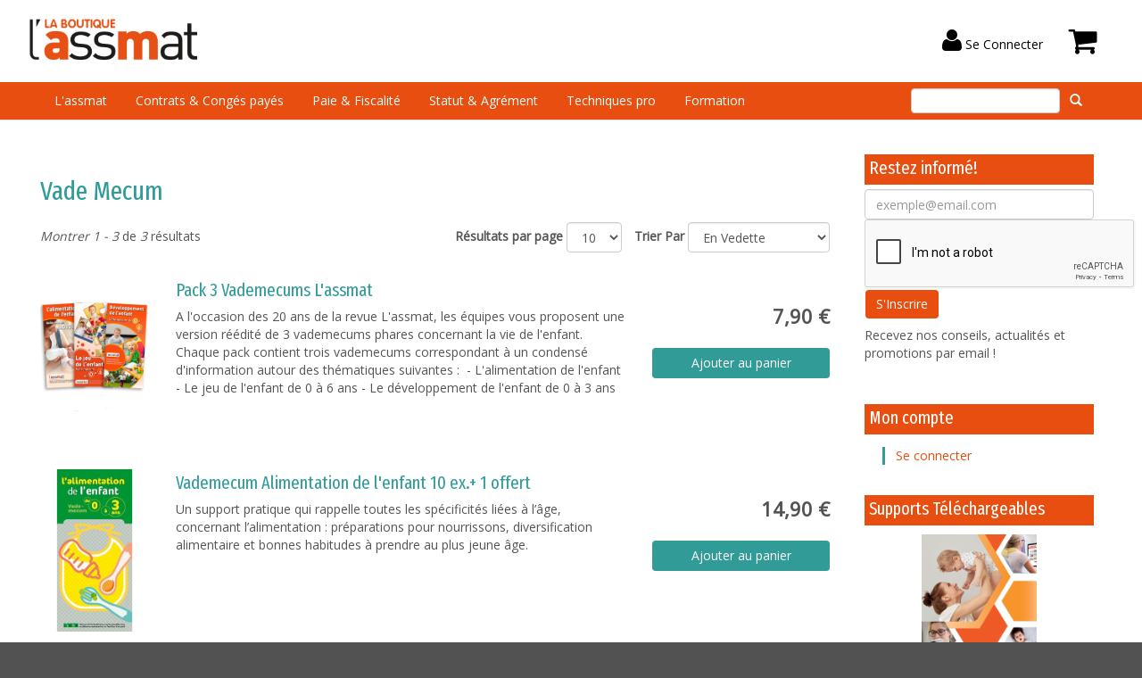

--- FILE ---
content_type: text/html; charset=utf-8
request_url: https://boutique.lassmat.fr/produits/techniques-pro/vade-mecum
body_size: 8643
content:

<!DOCTYPE html>
<!--[if lt IE 7]>
    <html lang = "fr-FR" class="no-js lt-ie10 lt-ie9 lt-ie8 lt-ie7 static detail-product-category-term contents">
<![endif]-->
<!--[if IE 7]>
    <html lang = "fr-FR" class="no-js lt-ie10 lt-ie9 lt-ie8 static detail-product-category-term contents contents">
<![endif]-->
<!--[if IE 8]>
    <html lang = "fr-FR" class="no-js lt-ie10 lt-ie9 static detail-product-category-term contents contents contents">
<![endif]-->
<!--[if IE 9]>
    <html lang = "fr-FR" class="no-js lt-ie10 static detail-product-category-term contents contents contents contents">
<![endif]-->
<!--[if gt IE 9]><!-->
<html lang = "fr-FR" class="no-js static detail-product-category-term contents contents contents contents contents swatch-default theme-BA" style="">
<!--<![endif]-->
    <head>
        <link rel="apple-touch-icon" href="/Themes/BA/Content/ico/apple-icon.png">
        <link rel="apple-touch-icon" sizes="72x72" href="/Themes/BA/Content/ico/apple-icon-72.png">
        <link rel="apple-touch-icon" sizes="114x114" href="/Themes/BA/Content/ico/apple-icon-114.png">
        <link rel="apple-touch-icon" sizes="144x144" href="/Themes/BA/Content/ico/apple-icon-144.png">
        <link href="https://fonts.googleapis.com/css?family=Fira+Sans+Extra+Condensed|Open+Sans" rel="stylesheet">
        <meta name="google-site-verification" content="jT_jJjRmXXmNIwTsWfs-0x8YdQfU2guRhImee-hyH_Y" />
        <title>Boutique de l&#39;Assmat</title>
        <link href="/Modules/Cider.Framework/Styles/expander.min.css" rel="stylesheet" type="text/css" />
<link href="/Modules/Cider.ShoppingCart/Styles/cart.min.css" rel="stylesheet" type="text/css" />
<link href="/Modules/Cider.CatalogListWidgets/Styles/product.min.css" rel="stylesheet" type="text/css" />
<link href="/Themes/Braeburn/Styles/font-awesome.min.css" rel="stylesheet" type="text/css" />
<link href="/Modules/Cider.Customer/Styles/Customer.min.css" rel="stylesheet" type="text/css" />
<link href="/Modules/Cider.Catalog/Styles/core.min.css" rel="stylesheet" type="text/css" />
<link href="/Modules/Cider.EmailList/Styles/email-list-widget.min.css" rel="stylesheet" type="text/css" />
<link href="/Themes/Braeburn/Styles/braeburn.min.css" rel="stylesheet" type="text/css" />
<link href="/Themes/BA/Styles/BA_20231101.min.css" rel="stylesheet" type="text/css" />
<script src="/Modules/Orchard.Resources/scripts/jquery.min.js" type="text/javascript"></script>
<script src="/Modules/Cider.Framework/scripts/notifier.min.js" type="text/javascript"></script>
<script src="/Modules/Cider.Framework/scripts/spinner.min.js" type="text/javascript"></script>
<script src="/Modules/Cider.AntiSpam/scripts/anti-spam.min.js" type="text/javascript"></script>
<script src="https://www.google.com/recaptcha/api.js?onload=antiSpamOnLoad" type="text/javascript"></script>
<!--[if lt IE 9]>
<script src="/Themes/PJS.Bootstrap/html5shiv.js" type="text/javascript"></script>
<![endif]-->
<!--[if lt IE 9]>
<script src="/Themes/PJS.Bootstrap/respond.min.js" type="text/javascript"></script>
<![endif]-->
<meta content="Orchard" name="generator" />
<meta content="utf-8" name="charset" />
<meta content="IE=edge,chrome=1" name="X-UA-Compatible" />
<meta content="width=device-width, initial-scale=1" name="viewport" />
<meta content="yes" name="apple-mobile-web-app-capable" />
<link href="/Themes/BA/Content/ico/favicon.ico" rel="shortcut icon" type="image/x-icon" />
<!-- Google Tag Manager -->
<script>(function(w,d,s,l,i){w[l]=w[l]||[];w[l].push({'gtm.start':
new Date().getTime(),event:'gtm.js'});var f=d.getElementsByTagName(s)[0],
j=d.createElement(s),dl=l!='dataLayer'?'&l='+l:'';j.async=true;j.src=
'https://www.googletagmanager.com/gtm.js?id='+i+dl;f.parentNode.insertBefore(j,f);
})(window,document,'script','dataLayer','GTM-W928FB9');
<!-- End Google Tag Manager -->
dataLayer.push({ 'currency': "EUR", 'send_page_view': false });</script>


<link rel="alternate" type="application/rss+xml" title="Vade Mecum" href="/rss?term=845" />

        <script> (function(d) { d.className = "dyn " + d.className.substring(6, d.className.length); })(document.documentElement);</script>
    </head>

    <body class=" fixed-nav">
        
        <!-- Google Tag Manager (noscript) -->
<noscript><iframe src="https://www.googletagmanager.com/ns.html?id=GTM-W928FB9" height="0" width="0" style="display:none;visibility:hidden"></iframe></noscript>
<!-- End Google Tag Manager (noscript) --><script>dataLayer.push({ 'event' : 'page_view' });
</script>




<div class="split-34 aside-2" id="layout-wrapper">
        <div id="under-header-navbar">
            <div id="top-bar"></div>
            <div id="bottom-bar"></div>
        </div>
        <div id="header-navbar" class="navbar navbar-fixed-top navbar-default">
            <div class="container">
                <div class="navbar-header">
<div class="zone zone-header">

    <a class="navbar-brand" href="/"><img src="/Themes/BA/Content/logo.png" alt="logo" class="img-responsive"></a>



<article class="search-responsive widget-header widget-search-form widget">

<form action="/Search" class="search-form" method="get">    <fieldset>
        <div class="input-group">
            <input class="form-control" id="q" name="q" type="text" value="" />
            <span class="input-group-btn">
                <button type="submit" class="btn btn-default"><span class="glyphicon glyphicon-search"></span></button>
            </span>
        </div>
    </fieldset>
</form>
</article>


<article class="widget-header widget-cart-widget widget">



<ul class="nav navbar-nav menu menu-main-menu">
    <li class="shopping-cart-button dropdown hover-enabled" data-get-cart-url="/Shop/Cart/GetCartSummary"></li>
</ul>


</article>


<article class="widget-header widget-login-widget widget">



<div class="login-widget" 
     data-get-username-url="/Customer/Account/GetLoginWidgetText"
     data-log-on-url="/Users/Account/LogOn?returnUrl=%2Fproduits%2Ftechniques-pro%2Fvade-mecum"
     data-log-off-url="/Users/Account/LogOff"
     data-log-on-text="Se Connecter">
</div>
</article>


<article class="search-mobile widget-header widget-search-form widget">

<form action="/Search" class="search-form" method="get">    <fieldset>
        <div class="input-group">
            <input class="form-control" id="q" name="q" type="text" value="" />
            <span class="input-group-btn">
                <button type="submit" class="btn btn-default"><span class="glyphicon glyphicon-search"></span></button>
            </span>
        </div>
    </fieldset>
</form>
</article></div>                    <button class="navbar-toggle" type="button" data-toggle="collapse" data-target="#main-menu">
                        <span class="icon-bar"></span>
                        <span class="icon-bar"></span>
                        <span class="icon-bar"></span>
                    </button>
                </div>
                <div class="navbar-collapse collapse" id="main-menu">
<div class="zone zone-navigation">


<article class="widget-navigation widget-menu-widget widget">


<ul class="nav navbar-nav menu menu-main-menu">


<li class="dropdown first"><div class="dropdown-bar">
    <div class="expand-arrow dropdown-toggle" data-toggle="dropdown">
        <i class="fa fa-angle-right"></i>
    </div>
    <div class="open-on-hover expand-arrow-companion">
        <a href="/produits/l-assmat">L'assmat</a>
    </div>
</div>
                <ul class="dropdown-menu">
                    
<li><a href="/produits/l-assmat/numero-du-mois">Numéro du mois</a>
</li>
<li><a href="/produits/l-assmat/numero-special-impots">Numéro Spécial Impôts</a>
</li>
<li><a href="/produits/l-assmat/numeros-anciens">Numéros anciens</a>
</li>
<li><a href="/produits/l-assmat/agenda">Agenda</a>
</li>
<li><a href="/produits/l-assmat/s-abonner">S'abonner</a>
</li>
                </ul>
</li>
<li class="dropdown"><div class="dropdown-bar">
    <div class="expand-arrow dropdown-toggle" data-toggle="dropdown">
        <i class="fa fa-angle-right"></i>
    </div>
    <div class="open-on-hover expand-arrow-companion">
        <a href="/produits/contrats-conges-payes">Contrats & Congés payés</a>
    </div>
</div>
                <ul class="dropdown-menu">
                    
<li><a href="/produits/contrats-conges-payes/contrat-de-travail">Contrat de travail</a>
</li>
<li><a href="/produits/contrats-conges-payes/numeros-anciens">Numéros anciens</a>
</li>
<li><a href="/produits/contrats-conges-payes/gam">GAM</a>
</li>
<li><a href="/produits/contrats-conges-payes/gaf">GAF</a>
</li>
<li><a href="/produits/contrats-conges-payes/convention-collective">Convention Collective</a>
</li>
                </ul>
</li>
<li class="dropdown"><div class="dropdown-bar">
    <div class="expand-arrow dropdown-toggle" data-toggle="dropdown">
        <i class="fa fa-angle-right"></i>
    </div>
    <div class="open-on-hover expand-arrow-companion">
        <a href="/produits/paie-fiscalite">Paie & Fiscalité</a>
    </div>
</div>
                <ul class="dropdown-menu">
                    
<li><a href="/produits/paie-fiscalite/numeros-anciens">Numéros anciens</a>
</li>
<li><a href="/produits/paie-fiscalite/numero-special-impots">Numéro Spécial Impôts</a>
</li>
<li><a href="/produits/paie-fiscalite/agenda">Agenda</a>
</li>
<li><a href="/produits/paie-fiscalite/convention-collective">Convention Collective</a>
</li>
                </ul>
</li>
<li class="dropdown"><div class="dropdown-bar">
    <div class="expand-arrow dropdown-toggle" data-toggle="dropdown">
        <i class="fa fa-angle-right"></i>
    </div>
    <div class="open-on-hover expand-arrow-companion">
        <a href="/produits/statut-agrement">Statut & Agrément</a>
    </div>
</div>
                <ul class="dropdown-menu">
                    
<li><a href="/produits/statut-agrement/numeros-anciens">Numéros anciens</a>
</li>
<li><a href="/produits/statut-agrement/gam">GAM</a>
</li>
<li><a href="/produits/statut-agrement/gaf">GAF</a>
</li>
                </ul>
</li>
<li class="dropdown active"><div class="dropdown-bar">
    <div class="expand-arrow dropdown-toggle" data-toggle="dropdown">
        <i class="fa fa-angle-right"></i>
    </div>
    <div class="open-on-hover expand-arrow-companion">
        <a href="/produits/techniques-pro">Techniques pro</a>
    </div>
</div>
                <ul class="dropdown-menu">
                    
<li><a href="/produits/techniques-pro/cahiers-de-l-assmat">Cahiers de l'assmat</a>
</li>
<li class="active"><a href="/produits/techniques-pro/vade-mecum">Vade Mecum</a>
</li>
<li><a href="/produits/techniques-pro/bibliotheque-de-l-assmat">Bibliothèque de l'assmat</a>
</li>
                </ul>
</li>
<li class="dropdown last"><div class="dropdown-bar">
    <div class="expand-arrow dropdown-toggle" data-toggle="dropdown">
        <i class="fa fa-angle-right"></i>
    </div>
    <div class="open-on-hover expand-arrow-companion">
        <a href="/produits/formation">Formation</a>
    </div>
</div>
                <ul class="dropdown-menu">
                    
<li><a href="/produit/formation/formation-en-ligne">Formation en ligne</a>
</li>
<li><a href="/produits/formation/cap-aepe">CAP AEPE</a>
</li>
                </ul>
</li>
</ul>
</article>


<article class="search-navbar widget-navigation widget-search-form widget">

<form action="/Search" class="search-form" method="get">    <fieldset>
        <div class="input-group">
            <input class="form-control" id="q" name="q" type="text" value="" />
            <span class="input-group-btn">
                <button type="submit" class="btn btn-default"><span class="glyphicon glyphicon-search"></span></button>
            </span>
        </div>
    </fieldset>
</form>
</article></div>                </div>
            </div>
        </div>
        <div class="container">
        <div class="content-row prime">
            <div class="col-md-9">
                                <div class="zone zone-content">
<article class="product-category-term content-item">
    <header>
        <div class="page-header">
    <h1>Vade Mecum</h1>
</div>

    </header>
    


<div class="faceted-taxonomy">
    <div class="faceted-search-filters hidden">
        




<a class="btn btn-link clear-filters-btn" href="http://boutique.lassmat.fr/produits/techniques-pro/vade-mecum">
    <i class="fa clear-filters-icon"></i><span class="clear-filters-text">Réinitialiser les Filtres</span>
</a>


    </div>
    <div class="faceted-product-category-results filters-hidden">


<div class="pager-info">
    <div class="result-count">
            <p class="search-summary"><em>Montrer 1 - 3</em> de <em>3</em> résultats</p>
    </div>
        <div class="pager-settings">
            <label for="PageSize">R&#233;sultats par page</label>
            <select class="page-size-options form-control" id="PageSize" name="PageSize"><option value="5">5</option>
<option selected="selected" value="10">10</option>
<option value="20">20</option>
</select>
            <label for="SortMode">Trier Par</label>
            <select class="sort-modes form-control" id="SortMode" name="SortMode"><option value="0">Pertinence</option>
<option selected="selected" value="1">En Vedette</option>
<option value="2">Prix : Croissant</option>
<option value="3">Prix : D&#233;croissant</option>
</select>
        </div>
</div>



        <ul class="content-items"><li class="first">
<article class="content-item package">
    <header>
        
    </header>
    

    <!--
    <div class="add-to-cart add-to-cart-col">
        


<div class="add-to-cart-location" data-request-url="/Shop/Cart/AddToCart?itemNumber=PKVAD3&amp;showTitle=False&amp;isMainProductDisplay=False&amp;addToCartFormat=Full">
</div>

    </div>
    -->

    
    <div itemscope itemtype="http://schema.org/Product" class="product-impression"  >
        <div class="catalog-product-summary row">
            <div class="col-xs-12 col-sm-4 col-md-2 product-image image-frame pull-left">
                

    <a class="product-clickable" href="/product/pack-3-vademecums-l-assmat" title="Pack 3 Vademecums L&#39;assmat" >
    <img class="img-responsive" src="/Media/BA/_Profiles/7de4f06e/569251d7/vignette_vadelecums-v2.png?v=637807146131490218" alt="Pack 3 Vademecums L&#39;assmat" />
    </a>

            </div>
            <div class="col-xs-12 col-sm-8 col-md-7">
                <div>
<h3 itemprop="name"><a class="product-clickable" href="/product/pack-3-vademecums-l-assmat">Pack 3 Vademecums L&#39;assmat</a></h3></div>
                <div class="product-summary">
                    A l'occasion des 20 ans de la revue L'assmat, les équipes vous proposent une version réédité de 3 vademecums phares concernant la vie de l'enfant.
Chaque pack contient trois vademecums correspondant à un condensé d'information autour des thématiques suivantes : 
- L'alimentation de l'enfant 
- Le jeu de l'enfant de 0 à 6 ans
- Le développement de l'enfant de 0 à 3 ans 
 

                </div>
                <!-- Référence: PKVAD3 -->
                <div class="hidden-xs visible-sm hidden-md hidden-lg tablet-cart">
                    


<div class="add-to-cart-location" data-request-url="/Shop/Cart/AddToCart?itemNumber=PKVAD3&amp;showTitle=False&amp;isMainProductDisplay=False&amp;addToCartFormat=Full">
</div>

                </div>
            </div>
            <div class="hidden-sm col-xs-12 col-sm-12 col-md-3">
                


<div class="add-to-cart-location" data-request-url="/Shop/Cart/AddToCart?itemNumber=PKVAD3&amp;showTitle=False&amp;isMainProductDisplay=False&amp;addToCartFormat=Full">
</div>

            </div>

        </div>
    </div>


</article>
</li>
<li>
<article class="content-item package">
    <header>
        
    </header>
    

    <!--
    <div class="add-to-cart add-to-cart-col">
        


<div class="add-to-cart-location" data-request-url="/Shop/Cart/AddToCart?itemNumber=ASALIE11&amp;showTitle=False&amp;isMainProductDisplay=False&amp;addToCartFormat=Full">
</div>

    </div>
    -->

    
    <div itemscope itemtype="http://schema.org/Product" class="product-impression"  >
        <div class="catalog-product-summary row">
            <div class="col-xs-12 col-sm-4 col-md-2 product-image image-frame pull-left">
                

    <a class="product-clickable" href="/produit/vademecum-alimentation-de-l-enfant-10-ex-1-offert" title="Vademecum Alimentation de l&#39;enfant 10 ex.+ 1 offert" >
    <img class="img-responsive" src="/Media/BA/_Profiles/7de4f06e/569251d7/ASALIE11_large-2.png?v=636710922879375942" alt="Vademecum Alimentation de l&#39;enfant 10 ex.+ 1 offert" />
    </a>

            </div>
            <div class="col-xs-12 col-sm-8 col-md-7">
                <div>
<h3 itemprop="name"><a class="product-clickable" href="/produit/vademecum-alimentation-de-l-enfant-10-ex-1-offert">Vademecum Alimentation de l&#39;enfant 10 ex.+ 1 offert</a></h3></div>
                <div class="product-summary">
                    Un support pratique qui rappelle toutes les spécificités liées à l’âge, concernant l’alimentation : préparations pour nourrissons, diversification alimentaire et bonnes habitudes à prendre au plus jeune âge.
                </div>
                <!-- Référence: ASALIE11 -->
                <div class="hidden-xs visible-sm hidden-md hidden-lg tablet-cart">
                    


<div class="add-to-cart-location" data-request-url="/Shop/Cart/AddToCart?itemNumber=ASALIE11&amp;showTitle=False&amp;isMainProductDisplay=False&amp;addToCartFormat=Full">
</div>

                </div>
            </div>
            <div class="hidden-sm col-xs-12 col-sm-12 col-md-3">
                


<div class="add-to-cart-location" data-request-url="/Shop/Cart/AddToCart?itemNumber=ASALIE11&amp;showTitle=False&amp;isMainProductDisplay=False&amp;addToCartFormat=Full">
</div>

            </div>

        </div>
    </div>


</article>
</li>
<li class="last">
<article class="content-item package">
    <header>
        
    </header>
    

    <!--
    <div class="add-to-cart add-to-cart-col">
        


<div class="add-to-cart-location" data-request-url="/Shop/Cart/AddToCart?itemNumber=ASSOIE11&amp;showTitle=False&amp;isMainProductDisplay=False&amp;addToCartFormat=Full">
</div>

    </div>
    -->

    
    <div itemscope itemtype="http://schema.org/Product" class="product-impression"  >
        <div class="catalog-product-summary row">
            <div class="col-xs-12 col-sm-4 col-md-2 product-image image-frame pull-left">
                

    <a class="product-clickable" href="/produit/lot-de-10-1-vade-mecum-soins-et-bien-etre-chez-l-enfant" title="Lot de 10+1 Vade-mecum Soins et bien-&#234;tre chez l&#39;enfant" >
    <img class="img-responsive" src="/Media/BA/_Profiles/7de4f06e/569251d7/ASSOIE11_large-2.png?v=636683085078520629" alt="Lot de 10+1 Vade-mecum Soins et bien-&#234;tre chez l&#39;enfant" />
    </a>

            </div>
            <div class="col-xs-12 col-sm-8 col-md-7">
                <div>
<h3 itemprop="name"><a class="product-clickable" href="/produit/lot-de-10-1-vade-mecum-soins-et-bien-etre-chez-l-enfant">Lot de 10+1 Vade-mecum Soins et bien-&#234;tre chez l&#39;enfant</a></h3></div>
                <div class="product-summary">
                    Un vademecum pour assurer le bien être du bébé pendant les temps de soins corporels, repas, change et sommeil.
                </div>
                <!-- Référence: ASSOIE11 -->
                <div class="hidden-xs visible-sm hidden-md hidden-lg tablet-cart">
                    


<div class="add-to-cart-location" data-request-url="/Shop/Cart/AddToCart?itemNumber=ASSOIE11&amp;showTitle=False&amp;isMainProductDisplay=False&amp;addToCartFormat=Full">
</div>

                </div>
            </div>
            <div class="hidden-sm col-xs-12 col-sm-12 col-md-3">
                


<div class="add-to-cart-location" data-request-url="/Shop/Cart/AddToCart?itemNumber=ASSOIE11&amp;showTitle=False&amp;isMainProductDisplay=False&amp;addToCartFormat=Full">
</div>

            </div>

        </div>
    </div>


</article>
</li>
</ul>

        
    </div>
</div>
</article></div>                            </div>
                <div class="col-md-3 sidebar">
                    <div class="well well-sm">
                        <div class="zone zone-aside-second">


<article class="widget-aside-second widget-add-email-to-list-widget widget">
    <header>
            <h3>Restez inform&#233;!</h3>
        
    </header>


<div>

<form action="/EmailList/Widgets/AddEmailToList/WBASS?successUrl=~%2F&amp;alreadyOnListUrl=~%2F" class="form-horizontal" method="post">        <div class="form-group email-list-signup">

            <div class="email-list-textbox">
                <input class="form-control email-list-address" data-get-user-email-url="/EmailList/Widgets/CurrentUsersEmail" data-rule-email="true" data-rule-required="true" data-val-email="Format invalide de l&#39;e-mail" data-val-required="Un e-mail est obligatoire" id="WBASS-email" name="WBASS-email" placeholder="exemple@email.com" type="email" value="" />
            </div>
            


<div class="submit-button-recaptcha-group">
    


<div class="g-recaptcha" data-sitekey="6LeTwEskAAAAAEkK4ru4J3K4G3BChgbupi78G_6O" data-required-message="Please verify that you are not a robot"></div>
<div class="email-list-subscribe">
    <input class="btn btn-primary subscribe-button" type="submit" value="S&#39;Inscrire"/>
</div>

</div>
        </div>
<input name="__RequestVerificationToken" type="hidden" value="prNno0Azez1Ur-pLknq2ery-8AiF-sHH52Hao__b5E41EMx-NtqyE_taBQfAxRa3T0lE6AAMPw6wEp5_biyHZ1VK0CU1" /></form>
        <div class="email-list-footer">
            <div class="email-list-footer-text email-list-widget">
                <p style="text-align: left;">Recevez nos conseils, actualit&eacute;s et promotions par email !</p>
            </div>
        </div>
</div>



</article>


<article class="anonymous-bloc-account widget-anonymous-bloc-account widget-aside-second widget-html-widget widget">
    <header>
            <h3>Mon compte</h3>
        
    </header>
<ul class="menu-footer-links">
<li class="first"><a href="/Users/Account/LogOn">Se connecter</a></li>
</ul>
</article>


<article class="widget-aside-second widget-html-widget widget">


<script async='async' src='https://www.googletagservices.com/tag/js/gpt.js'></script>
<script>
  var googletag = googletag || {};
  googletag.cmd = googletag.cmd || [];
</script>

<script>
  googletag.cmd.push(function() {
    googletag.defineSlot('/20144522/assmat_300*600', [[300, 600], [300, 250]], 'div-gpt-ad-1553782564122-0').addService(googletag.pubads());
    googletag.pubads().enableSingleRequest();
    googletag.pubads().collapseEmptyDivs();
    googletag.enableServices();
  });
</script>

<!-- /20144522/assmat_300*600 -->
<div id='div-gpt-ad-1553782564122-0'>
    <script>
googletag.cmd.push(function() { googletag.display('div-gpt-ad-1553782564122-0'); });
    </script>
</div>
</article>


<article class="widget-aside-second widget-html-widget widget">
    <header>
            <h3>Supports T&#233;l&#233;chargeables</h3>
        
    </header>
<p></p>
<div class="row">
<div class="col-md-12 text-center"><a href="https://boutique.lassmat.fr/Media/BA/Autre/depliant-assmat.pdf" title="T&eacute;l&eacute;charger le d&eacute;pliant" target="_blank" rel="noopener"> <img src="https://boutique.lassmat.fr/Media/BA/Autre/depliant-assmat.png" alt="D&eacute;pliant Assmat" class="text-center" width="50%" /> </a></div>
</div>
<p></p>
<ul>
<li><span><a href="https://boutique.lassmat.fr/Media/BA/Autre/depliant-assmat.pdf" title="T&eacute;l&eacute;charger le d&eacute;pliant" target="_blank" rel="noopener">T&eacute;l&eacute;charger le d&eacute;pliant</a></span></li>
<li><span><a href="https://boutique.lassmat.fr/Media/BA/Autre/BDC_ASM_COLLECTIVITES.pdf" title="T&eacute;l&eacute;charger le bon de commande" target="_blank" rel="noopener">T&eacute;l&eacute;charger le bon de commande</a></span></li>
</ul>
<p></p>
<div class="row">
<div class="col-md-12 text-center"><a href="https://boutique.lassmat.fr/Media/BA/Autre/Outils_assmat_2025_web.pdf" title="T&eacute;l&eacute;charger le catalogue" target="_blank" rel="noopener"> <img src="https://boutique.lassmat.fr/Media/BA/Autre/Outils_assmat_2025_couv.jpg" alt="Catalogue Assmat" class="text-center" width="50%" /> </a></div>
</div>
<p></p>
<ul>
<li><span><a href="https://boutique.lassmat.fr/Media/BA/Autre/Outils_assmat_2025_web.pdf" title="T&eacute;l&eacute;charger le catalogue" target="_blank" rel="noopener">T&eacute;l&eacute;charger le catalogue L'assmat</a></span></li>
<li><span><a href="https://boutique.lassmat.fr/Media/BA/Autre/Outils_assmat_2025_BDC.pdf" title="T&eacute;l&eacute;charger le bon de commande" target="_blank" rel="noopener">T&eacute;l&eacute;charger le bon de commande</a></span></li>
</ul>
</article>


<article class="widget-aside-second widget-html-widget widget">
    <header>
            <h3>Liens utiles</h3>
        
    </header>
<ul class="menu-footer-links">
<li class="first" shape-id="117"><a href="/faq" shape-id="117">Faq</a></li>
<li shape-id="119"><a href="/frais-de-port" shape-id="119">Frais de port</a></li>
<li shape-id="121"><a href="/vos-avantages" shape-id="121">Vos avantages</a></li>
<li shape-id="123"><a href="/livraison" shape-id="123">Livraison</a></li>
<li shape-id="125"><a href="/paiement-securise" shape-id="125">Paiement s&eacute;curis&eacute;</a></li>
<li shape-id="127"><a href="/conditions-generales-de-vente" shape-id="127">Conditions g&eacute;n&eacute;rales de vente</a></li>
<li shape-id="129"><a href="/nous-contacter" shape-id="129">Nous contacter</a></li>
</ul>
</article>


<article class="keep-in-touch-bloc widget-aside-second widget-html-widget widget">
    <header>
            <h3>Rejoignez-nous</h3>
        
    </header>
<div class="row">
<div class="col-xs-12 text-center"><a href="https://www.facebook.com/Lassmat/" title="Page Facebook de l'Assmat"><img width="48" height="48" alt="" src="/Media/BA/Autre/facebook.png" /></a>&nbsp;<a href="https://twitter.com/l_assmat" title="Page Twitter de l'Assmat"><img width="48" height="48" alt="" src="/Media/BA/Autre/twitter.png" /></a>&nbsp;<a href="https://www.linkedin.com/showcase/l'assmat.fr/" title="Page Linkedin de l'Assmat"><img width="48" height="48" alt="" src="/Media/BA/Autre/linkedin.png" /></a></div>
</div>
</article>


<article class="widget-aside-second widget-html-widget widget">
<p><a href="https://www.lassmat.fr" title="L'assmat"><img width="100%" height="" alt="" src="/Media/BA/Site/site_Assmat.jpg" /></a></p>
</article></div>
                    </div>
                </div>
        </div>
    </div>
</div>
<div id="footer">
                <div class="row-quad">
            <div class="footer-quad-col">

            </div>
                                        <div class="footer-quad-col">
                    <div class="zone zone-footer-quad-third">


<article class="widget-footer-quad-third widget-html-widget widget">
    <header>
            <h3>Nous contacter</h3>
        
    </header>
<p><span style="color: #fff;"><span>10, rue Victor Hugo &ndash; 55800 Revigny sur Ornain (FR)</span><span></span><br /><span>Du lundi au jeudi de 9h00 &agrave; 17h00</span><span></span><br />Le vendredi (et vacances scolaires) de 9h00 &agrave; 16h30<br /><span>03 29 70 56 33</span></span></p>
</article></div>
                </div>
                            <div class="footer-quad-col">
                    <div class="zone zone-footer-quad-fourth">


<article class="widget-footer-quad-fourth widget-menu-widget widget">
    <header>
            <h3>Liens utiles</h3>
        
    </header>


<ul class="nav navbar-nav menu menu-footer-links">


<li class="first"><a href="/faq">Faq</a>
</li>
<li><a href="/frais-de-port">Frais de port</a>
</li>
<li><a href="/vos-avantages">Vos avantages</a>
</li>
<li><a href="/livraison">Livraison</a>
</li>
<li><a href="/paiement-securise">Paiement s&#233;curis&#233;</a>
</li>
<li><a href="/conditions-generales-de-vente">Conditions g&#233;n&#233;rales de vente</a>
</li>
<li class="last"><a href="https://boutique.lassmat.fr/nous-contacter">Nous contacter</a>
</li>
</ul>
</article></div>
                </div>
            <div class="footer-quad-col">

            </div>            
        </div>

        <div class="footer-row">
            <div class="zone zone-footer">
<div class="badge-of-honor">
    Copyright &#169;2026 <a href="/">Boutique de l&#39;Assmat</a>
</div></div>
        </div>

</div>
<div id="toTop">
    <h1><i class="glyphicon glyphicon-chevron-up"></i></h1>
</div>
        <script src="/Modules/Cider.Framework/scripts/expander.min.js" type="text/javascript"></script>
<script src="/Modules/Cider.Catalog/scripts/search-filters.min.js" type="text/javascript"></script>
<script src="/Themes/BA/scripts/cart.min.js" type="text/javascript"></script>
<script src="/Modules/Cider.CatalogListWidgets/scripts/product.min.js" type="text/javascript"></script>
<script src="/Modules/Cider.Customer/scripts/login-widget.min.js" type="text/javascript"></script>
<script src="/Modules/Cider.Framework/scripts/jquery.validate.min.js" type="text/javascript"></script>
<script src="/Modules/Cider.Framework/scripts/jquery.validate.unobtrusive.min.js" type="text/javascript"></script>
<script src="/Modules/Cider.Framework/scripts/form-validation.min.js" type="text/javascript"></script>
<script src="/Modules/Cider.EmailList/scripts/email-list-widget.min.js" type="text/javascript"></script>
<script src="/Modules/Orchard.Resources/scripts/bootstrap.min.js" type="text/javascript"></script>
<script src="/Themes/Braeburn/scripts/braeburn.min.js" type="text/javascript"></script>
<script src="/Themes/Braeburn/scripts/bootstrap-datepicker.min.js" type="text/javascript"></script>
    <script type="text/javascript">
        $(document).ready(function() {
            SearchFilters.init('/Catalog/Search/SetSortMode', '/produits/techniques-pro/vade-mecum', '/Catalog/Search/SetPageSize', '/produits/techniques-pro/vade-mecum');
        })
    </script>

    <script>
        $(document).ready(function () {
            $('.mini-cart-carousel').carousel({ interval: 0 });
        });
    </script>



        <script>
            if($('.form-horizontal.new-registation-form').length) {
                if ($('.form-horizontal.new-registation-form').attr('action') == "/Users/Account/Register?ReturnUrl=%2FShop%2FCart%2FCheckout") {
                    $('.form-horizontal.new-registation-form .address-form').css("display","block");
                }
            }
        </script>
    </body>
</html>

--- FILE ---
content_type: text/html; charset=utf-8
request_url: https://boutique.lassmat.fr/Shop/Cart/AddToCart?itemNumber=PKVAD3&showTitle=False&isMainProductDisplay=False&addToCartFormat=Full
body_size: 557
content:




        <div class="add-to-cart-container " data-discount-price-label="Votre Prix" data-list-price-label="Prix de R&#233;f&#233;rence">

                    <div class="product-list-text item-list-price-label"></div>
                    <div class="product-list-price product-list-price-col item-list-price product-list-price-strike-trough"></div>
                <div>
                        <div class="discount-text item-price-label"></div>
                        <div class="product-price product-price-col item-price"></div>
                </div>
                    <div class="promotion-price item-savings-col item-savings"><small></small></div>
           

                <form action="/Shop/Cart/Add" method="post" 
                      class="add-to-cart-PopUpMiniCart"
                      data-error-label="Erreur :" data-error-message="Echec en ajoutant un produit au panier" 
                      data-item="PKVAD3" data-url="/Shop/Cart/AddAjax">
                    <input id="itemNumber" name="itemNumber" type="hidden" value="PKVAD3" /><input id="promotionCode" name="promotionCode" type="hidden" value="CIDERASM" />


    <button class="primaryAction add-to-cart btn add-to-cart-btn-col" 
            value="Ajouter au panier" type="button"  data-id="PKVAD3" data-name="Pack 3 Vademecums L&#39;assmat" data-category="Techniques pro/Vade Mecum"  >
Ajouter au panier    </button>
        <select name="promotionChoice"
                class="form-control  add-to-cart-promotion-choice "
                style="display:none;">
    <option  value="01" data-price="7,90 €" data-list-price=""
            data-narrative="" data-savings-text=""
            data-discount-description=""                                      
            data-conference-location-description=""
            data-conference-location-starts="01/01/0001"
            data-conference-location-ends="01/01/0001"
            data-conference-sessions="null">
        01
    </option>
        </select>

                </form>
                            <div class="product-narrative product-narrative-col item-narrative"></div>
                <div class="add-to-cart-promote-discount"></div>
                <div class="add-to-cart-promote-item">
                </div>
        </div>


--- FILE ---
content_type: text/html; charset=utf-8
request_url: https://boutique.lassmat.fr/Shop/Cart/AddToCart?itemNumber=ASALIE11&showTitle=False&isMainProductDisplay=False&addToCartFormat=Full
body_size: 567
content:




        <div class="add-to-cart-container " data-discount-price-label="Votre Prix" data-list-price-label="Prix de R&#233;f&#233;rence">

                    <div class="product-list-text item-list-price-label"></div>
                    <div class="product-list-price product-list-price-col item-list-price product-list-price-strike-trough"></div>
                <div>
                        <div class="discount-text item-price-label"></div>
                        <div class="product-price product-price-col item-price"></div>
                </div>
                    <div class="promotion-price item-savings-col item-savings"><small></small></div>
           

                <form action="/Shop/Cart/Add" method="post" 
                      class="add-to-cart-PopUpMiniCart"
                      data-error-label="Erreur :" data-error-message="Echec en ajoutant un produit au panier" 
                      data-item="ASALIE11" data-url="/Shop/Cart/AddAjax">
                    <input id="itemNumber" name="itemNumber" type="hidden" value="ASALIE11" /><input id="promotionCode" name="promotionCode" type="hidden" value="CIDERASM" />


    <button class="primaryAction add-to-cart btn add-to-cart-btn-col" 
            value="Ajouter au panier" type="button"  data-id="ASALIE11" data-name="Vademecum Alimentation de l&#39;enfant 10 ex.+ 1 offert" data-category="Vade Mecum"  >
Ajouter au panier    </button>
        <select name="promotionChoice"
                class="form-control  add-to-cart-promotion-choice "
                style="display:none;">
    <option  value="01" data-price="14,90 €" data-list-price=""
            data-narrative="" data-savings-text=""
            data-discount-description=""                                      
            data-conference-location-description=""
            data-conference-location-starts="01/01/0001"
            data-conference-location-ends="01/01/0001"
            data-conference-sessions="null">
        Prix Standard
    </option>
        </select>

                </form>
                            <div class="product-narrative product-narrative-col item-narrative"></div>
                <div class="add-to-cart-promote-discount"></div>
                <div class="add-to-cart-promote-item">
                </div>
        </div>


--- FILE ---
content_type: text/html; charset=utf-8
request_url: https://www.google.com/recaptcha/api2/anchor?ar=1&k=6LeTwEskAAAAAEkK4ru4J3K4G3BChgbupi78G_6O&co=aHR0cHM6Ly9ib3V0aXF1ZS5sYXNzbWF0LmZyOjQ0Mw..&hl=en&v=N67nZn4AqZkNcbeMu4prBgzg&size=normal&anchor-ms=20000&execute-ms=30000&cb=7jcdqvgytj8d
body_size: 49460
content:
<!DOCTYPE HTML><html dir="ltr" lang="en"><head><meta http-equiv="Content-Type" content="text/html; charset=UTF-8">
<meta http-equiv="X-UA-Compatible" content="IE=edge">
<title>reCAPTCHA</title>
<style type="text/css">
/* cyrillic-ext */
@font-face {
  font-family: 'Roboto';
  font-style: normal;
  font-weight: 400;
  font-stretch: 100%;
  src: url(//fonts.gstatic.com/s/roboto/v48/KFO7CnqEu92Fr1ME7kSn66aGLdTylUAMa3GUBHMdazTgWw.woff2) format('woff2');
  unicode-range: U+0460-052F, U+1C80-1C8A, U+20B4, U+2DE0-2DFF, U+A640-A69F, U+FE2E-FE2F;
}
/* cyrillic */
@font-face {
  font-family: 'Roboto';
  font-style: normal;
  font-weight: 400;
  font-stretch: 100%;
  src: url(//fonts.gstatic.com/s/roboto/v48/KFO7CnqEu92Fr1ME7kSn66aGLdTylUAMa3iUBHMdazTgWw.woff2) format('woff2');
  unicode-range: U+0301, U+0400-045F, U+0490-0491, U+04B0-04B1, U+2116;
}
/* greek-ext */
@font-face {
  font-family: 'Roboto';
  font-style: normal;
  font-weight: 400;
  font-stretch: 100%;
  src: url(//fonts.gstatic.com/s/roboto/v48/KFO7CnqEu92Fr1ME7kSn66aGLdTylUAMa3CUBHMdazTgWw.woff2) format('woff2');
  unicode-range: U+1F00-1FFF;
}
/* greek */
@font-face {
  font-family: 'Roboto';
  font-style: normal;
  font-weight: 400;
  font-stretch: 100%;
  src: url(//fonts.gstatic.com/s/roboto/v48/KFO7CnqEu92Fr1ME7kSn66aGLdTylUAMa3-UBHMdazTgWw.woff2) format('woff2');
  unicode-range: U+0370-0377, U+037A-037F, U+0384-038A, U+038C, U+038E-03A1, U+03A3-03FF;
}
/* math */
@font-face {
  font-family: 'Roboto';
  font-style: normal;
  font-weight: 400;
  font-stretch: 100%;
  src: url(//fonts.gstatic.com/s/roboto/v48/KFO7CnqEu92Fr1ME7kSn66aGLdTylUAMawCUBHMdazTgWw.woff2) format('woff2');
  unicode-range: U+0302-0303, U+0305, U+0307-0308, U+0310, U+0312, U+0315, U+031A, U+0326-0327, U+032C, U+032F-0330, U+0332-0333, U+0338, U+033A, U+0346, U+034D, U+0391-03A1, U+03A3-03A9, U+03B1-03C9, U+03D1, U+03D5-03D6, U+03F0-03F1, U+03F4-03F5, U+2016-2017, U+2034-2038, U+203C, U+2040, U+2043, U+2047, U+2050, U+2057, U+205F, U+2070-2071, U+2074-208E, U+2090-209C, U+20D0-20DC, U+20E1, U+20E5-20EF, U+2100-2112, U+2114-2115, U+2117-2121, U+2123-214F, U+2190, U+2192, U+2194-21AE, U+21B0-21E5, U+21F1-21F2, U+21F4-2211, U+2213-2214, U+2216-22FF, U+2308-230B, U+2310, U+2319, U+231C-2321, U+2336-237A, U+237C, U+2395, U+239B-23B7, U+23D0, U+23DC-23E1, U+2474-2475, U+25AF, U+25B3, U+25B7, U+25BD, U+25C1, U+25CA, U+25CC, U+25FB, U+266D-266F, U+27C0-27FF, U+2900-2AFF, U+2B0E-2B11, U+2B30-2B4C, U+2BFE, U+3030, U+FF5B, U+FF5D, U+1D400-1D7FF, U+1EE00-1EEFF;
}
/* symbols */
@font-face {
  font-family: 'Roboto';
  font-style: normal;
  font-weight: 400;
  font-stretch: 100%;
  src: url(//fonts.gstatic.com/s/roboto/v48/KFO7CnqEu92Fr1ME7kSn66aGLdTylUAMaxKUBHMdazTgWw.woff2) format('woff2');
  unicode-range: U+0001-000C, U+000E-001F, U+007F-009F, U+20DD-20E0, U+20E2-20E4, U+2150-218F, U+2190, U+2192, U+2194-2199, U+21AF, U+21E6-21F0, U+21F3, U+2218-2219, U+2299, U+22C4-22C6, U+2300-243F, U+2440-244A, U+2460-24FF, U+25A0-27BF, U+2800-28FF, U+2921-2922, U+2981, U+29BF, U+29EB, U+2B00-2BFF, U+4DC0-4DFF, U+FFF9-FFFB, U+10140-1018E, U+10190-1019C, U+101A0, U+101D0-101FD, U+102E0-102FB, U+10E60-10E7E, U+1D2C0-1D2D3, U+1D2E0-1D37F, U+1F000-1F0FF, U+1F100-1F1AD, U+1F1E6-1F1FF, U+1F30D-1F30F, U+1F315, U+1F31C, U+1F31E, U+1F320-1F32C, U+1F336, U+1F378, U+1F37D, U+1F382, U+1F393-1F39F, U+1F3A7-1F3A8, U+1F3AC-1F3AF, U+1F3C2, U+1F3C4-1F3C6, U+1F3CA-1F3CE, U+1F3D4-1F3E0, U+1F3ED, U+1F3F1-1F3F3, U+1F3F5-1F3F7, U+1F408, U+1F415, U+1F41F, U+1F426, U+1F43F, U+1F441-1F442, U+1F444, U+1F446-1F449, U+1F44C-1F44E, U+1F453, U+1F46A, U+1F47D, U+1F4A3, U+1F4B0, U+1F4B3, U+1F4B9, U+1F4BB, U+1F4BF, U+1F4C8-1F4CB, U+1F4D6, U+1F4DA, U+1F4DF, U+1F4E3-1F4E6, U+1F4EA-1F4ED, U+1F4F7, U+1F4F9-1F4FB, U+1F4FD-1F4FE, U+1F503, U+1F507-1F50B, U+1F50D, U+1F512-1F513, U+1F53E-1F54A, U+1F54F-1F5FA, U+1F610, U+1F650-1F67F, U+1F687, U+1F68D, U+1F691, U+1F694, U+1F698, U+1F6AD, U+1F6B2, U+1F6B9-1F6BA, U+1F6BC, U+1F6C6-1F6CF, U+1F6D3-1F6D7, U+1F6E0-1F6EA, U+1F6F0-1F6F3, U+1F6F7-1F6FC, U+1F700-1F7FF, U+1F800-1F80B, U+1F810-1F847, U+1F850-1F859, U+1F860-1F887, U+1F890-1F8AD, U+1F8B0-1F8BB, U+1F8C0-1F8C1, U+1F900-1F90B, U+1F93B, U+1F946, U+1F984, U+1F996, U+1F9E9, U+1FA00-1FA6F, U+1FA70-1FA7C, U+1FA80-1FA89, U+1FA8F-1FAC6, U+1FACE-1FADC, U+1FADF-1FAE9, U+1FAF0-1FAF8, U+1FB00-1FBFF;
}
/* vietnamese */
@font-face {
  font-family: 'Roboto';
  font-style: normal;
  font-weight: 400;
  font-stretch: 100%;
  src: url(//fonts.gstatic.com/s/roboto/v48/KFO7CnqEu92Fr1ME7kSn66aGLdTylUAMa3OUBHMdazTgWw.woff2) format('woff2');
  unicode-range: U+0102-0103, U+0110-0111, U+0128-0129, U+0168-0169, U+01A0-01A1, U+01AF-01B0, U+0300-0301, U+0303-0304, U+0308-0309, U+0323, U+0329, U+1EA0-1EF9, U+20AB;
}
/* latin-ext */
@font-face {
  font-family: 'Roboto';
  font-style: normal;
  font-weight: 400;
  font-stretch: 100%;
  src: url(//fonts.gstatic.com/s/roboto/v48/KFO7CnqEu92Fr1ME7kSn66aGLdTylUAMa3KUBHMdazTgWw.woff2) format('woff2');
  unicode-range: U+0100-02BA, U+02BD-02C5, U+02C7-02CC, U+02CE-02D7, U+02DD-02FF, U+0304, U+0308, U+0329, U+1D00-1DBF, U+1E00-1E9F, U+1EF2-1EFF, U+2020, U+20A0-20AB, U+20AD-20C0, U+2113, U+2C60-2C7F, U+A720-A7FF;
}
/* latin */
@font-face {
  font-family: 'Roboto';
  font-style: normal;
  font-weight: 400;
  font-stretch: 100%;
  src: url(//fonts.gstatic.com/s/roboto/v48/KFO7CnqEu92Fr1ME7kSn66aGLdTylUAMa3yUBHMdazQ.woff2) format('woff2');
  unicode-range: U+0000-00FF, U+0131, U+0152-0153, U+02BB-02BC, U+02C6, U+02DA, U+02DC, U+0304, U+0308, U+0329, U+2000-206F, U+20AC, U+2122, U+2191, U+2193, U+2212, U+2215, U+FEFF, U+FFFD;
}
/* cyrillic-ext */
@font-face {
  font-family: 'Roboto';
  font-style: normal;
  font-weight: 500;
  font-stretch: 100%;
  src: url(//fonts.gstatic.com/s/roboto/v48/KFO7CnqEu92Fr1ME7kSn66aGLdTylUAMa3GUBHMdazTgWw.woff2) format('woff2');
  unicode-range: U+0460-052F, U+1C80-1C8A, U+20B4, U+2DE0-2DFF, U+A640-A69F, U+FE2E-FE2F;
}
/* cyrillic */
@font-face {
  font-family: 'Roboto';
  font-style: normal;
  font-weight: 500;
  font-stretch: 100%;
  src: url(//fonts.gstatic.com/s/roboto/v48/KFO7CnqEu92Fr1ME7kSn66aGLdTylUAMa3iUBHMdazTgWw.woff2) format('woff2');
  unicode-range: U+0301, U+0400-045F, U+0490-0491, U+04B0-04B1, U+2116;
}
/* greek-ext */
@font-face {
  font-family: 'Roboto';
  font-style: normal;
  font-weight: 500;
  font-stretch: 100%;
  src: url(//fonts.gstatic.com/s/roboto/v48/KFO7CnqEu92Fr1ME7kSn66aGLdTylUAMa3CUBHMdazTgWw.woff2) format('woff2');
  unicode-range: U+1F00-1FFF;
}
/* greek */
@font-face {
  font-family: 'Roboto';
  font-style: normal;
  font-weight: 500;
  font-stretch: 100%;
  src: url(//fonts.gstatic.com/s/roboto/v48/KFO7CnqEu92Fr1ME7kSn66aGLdTylUAMa3-UBHMdazTgWw.woff2) format('woff2');
  unicode-range: U+0370-0377, U+037A-037F, U+0384-038A, U+038C, U+038E-03A1, U+03A3-03FF;
}
/* math */
@font-face {
  font-family: 'Roboto';
  font-style: normal;
  font-weight: 500;
  font-stretch: 100%;
  src: url(//fonts.gstatic.com/s/roboto/v48/KFO7CnqEu92Fr1ME7kSn66aGLdTylUAMawCUBHMdazTgWw.woff2) format('woff2');
  unicode-range: U+0302-0303, U+0305, U+0307-0308, U+0310, U+0312, U+0315, U+031A, U+0326-0327, U+032C, U+032F-0330, U+0332-0333, U+0338, U+033A, U+0346, U+034D, U+0391-03A1, U+03A3-03A9, U+03B1-03C9, U+03D1, U+03D5-03D6, U+03F0-03F1, U+03F4-03F5, U+2016-2017, U+2034-2038, U+203C, U+2040, U+2043, U+2047, U+2050, U+2057, U+205F, U+2070-2071, U+2074-208E, U+2090-209C, U+20D0-20DC, U+20E1, U+20E5-20EF, U+2100-2112, U+2114-2115, U+2117-2121, U+2123-214F, U+2190, U+2192, U+2194-21AE, U+21B0-21E5, U+21F1-21F2, U+21F4-2211, U+2213-2214, U+2216-22FF, U+2308-230B, U+2310, U+2319, U+231C-2321, U+2336-237A, U+237C, U+2395, U+239B-23B7, U+23D0, U+23DC-23E1, U+2474-2475, U+25AF, U+25B3, U+25B7, U+25BD, U+25C1, U+25CA, U+25CC, U+25FB, U+266D-266F, U+27C0-27FF, U+2900-2AFF, U+2B0E-2B11, U+2B30-2B4C, U+2BFE, U+3030, U+FF5B, U+FF5D, U+1D400-1D7FF, U+1EE00-1EEFF;
}
/* symbols */
@font-face {
  font-family: 'Roboto';
  font-style: normal;
  font-weight: 500;
  font-stretch: 100%;
  src: url(//fonts.gstatic.com/s/roboto/v48/KFO7CnqEu92Fr1ME7kSn66aGLdTylUAMaxKUBHMdazTgWw.woff2) format('woff2');
  unicode-range: U+0001-000C, U+000E-001F, U+007F-009F, U+20DD-20E0, U+20E2-20E4, U+2150-218F, U+2190, U+2192, U+2194-2199, U+21AF, U+21E6-21F0, U+21F3, U+2218-2219, U+2299, U+22C4-22C6, U+2300-243F, U+2440-244A, U+2460-24FF, U+25A0-27BF, U+2800-28FF, U+2921-2922, U+2981, U+29BF, U+29EB, U+2B00-2BFF, U+4DC0-4DFF, U+FFF9-FFFB, U+10140-1018E, U+10190-1019C, U+101A0, U+101D0-101FD, U+102E0-102FB, U+10E60-10E7E, U+1D2C0-1D2D3, U+1D2E0-1D37F, U+1F000-1F0FF, U+1F100-1F1AD, U+1F1E6-1F1FF, U+1F30D-1F30F, U+1F315, U+1F31C, U+1F31E, U+1F320-1F32C, U+1F336, U+1F378, U+1F37D, U+1F382, U+1F393-1F39F, U+1F3A7-1F3A8, U+1F3AC-1F3AF, U+1F3C2, U+1F3C4-1F3C6, U+1F3CA-1F3CE, U+1F3D4-1F3E0, U+1F3ED, U+1F3F1-1F3F3, U+1F3F5-1F3F7, U+1F408, U+1F415, U+1F41F, U+1F426, U+1F43F, U+1F441-1F442, U+1F444, U+1F446-1F449, U+1F44C-1F44E, U+1F453, U+1F46A, U+1F47D, U+1F4A3, U+1F4B0, U+1F4B3, U+1F4B9, U+1F4BB, U+1F4BF, U+1F4C8-1F4CB, U+1F4D6, U+1F4DA, U+1F4DF, U+1F4E3-1F4E6, U+1F4EA-1F4ED, U+1F4F7, U+1F4F9-1F4FB, U+1F4FD-1F4FE, U+1F503, U+1F507-1F50B, U+1F50D, U+1F512-1F513, U+1F53E-1F54A, U+1F54F-1F5FA, U+1F610, U+1F650-1F67F, U+1F687, U+1F68D, U+1F691, U+1F694, U+1F698, U+1F6AD, U+1F6B2, U+1F6B9-1F6BA, U+1F6BC, U+1F6C6-1F6CF, U+1F6D3-1F6D7, U+1F6E0-1F6EA, U+1F6F0-1F6F3, U+1F6F7-1F6FC, U+1F700-1F7FF, U+1F800-1F80B, U+1F810-1F847, U+1F850-1F859, U+1F860-1F887, U+1F890-1F8AD, U+1F8B0-1F8BB, U+1F8C0-1F8C1, U+1F900-1F90B, U+1F93B, U+1F946, U+1F984, U+1F996, U+1F9E9, U+1FA00-1FA6F, U+1FA70-1FA7C, U+1FA80-1FA89, U+1FA8F-1FAC6, U+1FACE-1FADC, U+1FADF-1FAE9, U+1FAF0-1FAF8, U+1FB00-1FBFF;
}
/* vietnamese */
@font-face {
  font-family: 'Roboto';
  font-style: normal;
  font-weight: 500;
  font-stretch: 100%;
  src: url(//fonts.gstatic.com/s/roboto/v48/KFO7CnqEu92Fr1ME7kSn66aGLdTylUAMa3OUBHMdazTgWw.woff2) format('woff2');
  unicode-range: U+0102-0103, U+0110-0111, U+0128-0129, U+0168-0169, U+01A0-01A1, U+01AF-01B0, U+0300-0301, U+0303-0304, U+0308-0309, U+0323, U+0329, U+1EA0-1EF9, U+20AB;
}
/* latin-ext */
@font-face {
  font-family: 'Roboto';
  font-style: normal;
  font-weight: 500;
  font-stretch: 100%;
  src: url(//fonts.gstatic.com/s/roboto/v48/KFO7CnqEu92Fr1ME7kSn66aGLdTylUAMa3KUBHMdazTgWw.woff2) format('woff2');
  unicode-range: U+0100-02BA, U+02BD-02C5, U+02C7-02CC, U+02CE-02D7, U+02DD-02FF, U+0304, U+0308, U+0329, U+1D00-1DBF, U+1E00-1E9F, U+1EF2-1EFF, U+2020, U+20A0-20AB, U+20AD-20C0, U+2113, U+2C60-2C7F, U+A720-A7FF;
}
/* latin */
@font-face {
  font-family: 'Roboto';
  font-style: normal;
  font-weight: 500;
  font-stretch: 100%;
  src: url(//fonts.gstatic.com/s/roboto/v48/KFO7CnqEu92Fr1ME7kSn66aGLdTylUAMa3yUBHMdazQ.woff2) format('woff2');
  unicode-range: U+0000-00FF, U+0131, U+0152-0153, U+02BB-02BC, U+02C6, U+02DA, U+02DC, U+0304, U+0308, U+0329, U+2000-206F, U+20AC, U+2122, U+2191, U+2193, U+2212, U+2215, U+FEFF, U+FFFD;
}
/* cyrillic-ext */
@font-face {
  font-family: 'Roboto';
  font-style: normal;
  font-weight: 900;
  font-stretch: 100%;
  src: url(//fonts.gstatic.com/s/roboto/v48/KFO7CnqEu92Fr1ME7kSn66aGLdTylUAMa3GUBHMdazTgWw.woff2) format('woff2');
  unicode-range: U+0460-052F, U+1C80-1C8A, U+20B4, U+2DE0-2DFF, U+A640-A69F, U+FE2E-FE2F;
}
/* cyrillic */
@font-face {
  font-family: 'Roboto';
  font-style: normal;
  font-weight: 900;
  font-stretch: 100%;
  src: url(//fonts.gstatic.com/s/roboto/v48/KFO7CnqEu92Fr1ME7kSn66aGLdTylUAMa3iUBHMdazTgWw.woff2) format('woff2');
  unicode-range: U+0301, U+0400-045F, U+0490-0491, U+04B0-04B1, U+2116;
}
/* greek-ext */
@font-face {
  font-family: 'Roboto';
  font-style: normal;
  font-weight: 900;
  font-stretch: 100%;
  src: url(//fonts.gstatic.com/s/roboto/v48/KFO7CnqEu92Fr1ME7kSn66aGLdTylUAMa3CUBHMdazTgWw.woff2) format('woff2');
  unicode-range: U+1F00-1FFF;
}
/* greek */
@font-face {
  font-family: 'Roboto';
  font-style: normal;
  font-weight: 900;
  font-stretch: 100%;
  src: url(//fonts.gstatic.com/s/roboto/v48/KFO7CnqEu92Fr1ME7kSn66aGLdTylUAMa3-UBHMdazTgWw.woff2) format('woff2');
  unicode-range: U+0370-0377, U+037A-037F, U+0384-038A, U+038C, U+038E-03A1, U+03A3-03FF;
}
/* math */
@font-face {
  font-family: 'Roboto';
  font-style: normal;
  font-weight: 900;
  font-stretch: 100%;
  src: url(//fonts.gstatic.com/s/roboto/v48/KFO7CnqEu92Fr1ME7kSn66aGLdTylUAMawCUBHMdazTgWw.woff2) format('woff2');
  unicode-range: U+0302-0303, U+0305, U+0307-0308, U+0310, U+0312, U+0315, U+031A, U+0326-0327, U+032C, U+032F-0330, U+0332-0333, U+0338, U+033A, U+0346, U+034D, U+0391-03A1, U+03A3-03A9, U+03B1-03C9, U+03D1, U+03D5-03D6, U+03F0-03F1, U+03F4-03F5, U+2016-2017, U+2034-2038, U+203C, U+2040, U+2043, U+2047, U+2050, U+2057, U+205F, U+2070-2071, U+2074-208E, U+2090-209C, U+20D0-20DC, U+20E1, U+20E5-20EF, U+2100-2112, U+2114-2115, U+2117-2121, U+2123-214F, U+2190, U+2192, U+2194-21AE, U+21B0-21E5, U+21F1-21F2, U+21F4-2211, U+2213-2214, U+2216-22FF, U+2308-230B, U+2310, U+2319, U+231C-2321, U+2336-237A, U+237C, U+2395, U+239B-23B7, U+23D0, U+23DC-23E1, U+2474-2475, U+25AF, U+25B3, U+25B7, U+25BD, U+25C1, U+25CA, U+25CC, U+25FB, U+266D-266F, U+27C0-27FF, U+2900-2AFF, U+2B0E-2B11, U+2B30-2B4C, U+2BFE, U+3030, U+FF5B, U+FF5D, U+1D400-1D7FF, U+1EE00-1EEFF;
}
/* symbols */
@font-face {
  font-family: 'Roboto';
  font-style: normal;
  font-weight: 900;
  font-stretch: 100%;
  src: url(//fonts.gstatic.com/s/roboto/v48/KFO7CnqEu92Fr1ME7kSn66aGLdTylUAMaxKUBHMdazTgWw.woff2) format('woff2');
  unicode-range: U+0001-000C, U+000E-001F, U+007F-009F, U+20DD-20E0, U+20E2-20E4, U+2150-218F, U+2190, U+2192, U+2194-2199, U+21AF, U+21E6-21F0, U+21F3, U+2218-2219, U+2299, U+22C4-22C6, U+2300-243F, U+2440-244A, U+2460-24FF, U+25A0-27BF, U+2800-28FF, U+2921-2922, U+2981, U+29BF, U+29EB, U+2B00-2BFF, U+4DC0-4DFF, U+FFF9-FFFB, U+10140-1018E, U+10190-1019C, U+101A0, U+101D0-101FD, U+102E0-102FB, U+10E60-10E7E, U+1D2C0-1D2D3, U+1D2E0-1D37F, U+1F000-1F0FF, U+1F100-1F1AD, U+1F1E6-1F1FF, U+1F30D-1F30F, U+1F315, U+1F31C, U+1F31E, U+1F320-1F32C, U+1F336, U+1F378, U+1F37D, U+1F382, U+1F393-1F39F, U+1F3A7-1F3A8, U+1F3AC-1F3AF, U+1F3C2, U+1F3C4-1F3C6, U+1F3CA-1F3CE, U+1F3D4-1F3E0, U+1F3ED, U+1F3F1-1F3F3, U+1F3F5-1F3F7, U+1F408, U+1F415, U+1F41F, U+1F426, U+1F43F, U+1F441-1F442, U+1F444, U+1F446-1F449, U+1F44C-1F44E, U+1F453, U+1F46A, U+1F47D, U+1F4A3, U+1F4B0, U+1F4B3, U+1F4B9, U+1F4BB, U+1F4BF, U+1F4C8-1F4CB, U+1F4D6, U+1F4DA, U+1F4DF, U+1F4E3-1F4E6, U+1F4EA-1F4ED, U+1F4F7, U+1F4F9-1F4FB, U+1F4FD-1F4FE, U+1F503, U+1F507-1F50B, U+1F50D, U+1F512-1F513, U+1F53E-1F54A, U+1F54F-1F5FA, U+1F610, U+1F650-1F67F, U+1F687, U+1F68D, U+1F691, U+1F694, U+1F698, U+1F6AD, U+1F6B2, U+1F6B9-1F6BA, U+1F6BC, U+1F6C6-1F6CF, U+1F6D3-1F6D7, U+1F6E0-1F6EA, U+1F6F0-1F6F3, U+1F6F7-1F6FC, U+1F700-1F7FF, U+1F800-1F80B, U+1F810-1F847, U+1F850-1F859, U+1F860-1F887, U+1F890-1F8AD, U+1F8B0-1F8BB, U+1F8C0-1F8C1, U+1F900-1F90B, U+1F93B, U+1F946, U+1F984, U+1F996, U+1F9E9, U+1FA00-1FA6F, U+1FA70-1FA7C, U+1FA80-1FA89, U+1FA8F-1FAC6, U+1FACE-1FADC, U+1FADF-1FAE9, U+1FAF0-1FAF8, U+1FB00-1FBFF;
}
/* vietnamese */
@font-face {
  font-family: 'Roboto';
  font-style: normal;
  font-weight: 900;
  font-stretch: 100%;
  src: url(//fonts.gstatic.com/s/roboto/v48/KFO7CnqEu92Fr1ME7kSn66aGLdTylUAMa3OUBHMdazTgWw.woff2) format('woff2');
  unicode-range: U+0102-0103, U+0110-0111, U+0128-0129, U+0168-0169, U+01A0-01A1, U+01AF-01B0, U+0300-0301, U+0303-0304, U+0308-0309, U+0323, U+0329, U+1EA0-1EF9, U+20AB;
}
/* latin-ext */
@font-face {
  font-family: 'Roboto';
  font-style: normal;
  font-weight: 900;
  font-stretch: 100%;
  src: url(//fonts.gstatic.com/s/roboto/v48/KFO7CnqEu92Fr1ME7kSn66aGLdTylUAMa3KUBHMdazTgWw.woff2) format('woff2');
  unicode-range: U+0100-02BA, U+02BD-02C5, U+02C7-02CC, U+02CE-02D7, U+02DD-02FF, U+0304, U+0308, U+0329, U+1D00-1DBF, U+1E00-1E9F, U+1EF2-1EFF, U+2020, U+20A0-20AB, U+20AD-20C0, U+2113, U+2C60-2C7F, U+A720-A7FF;
}
/* latin */
@font-face {
  font-family: 'Roboto';
  font-style: normal;
  font-weight: 900;
  font-stretch: 100%;
  src: url(//fonts.gstatic.com/s/roboto/v48/KFO7CnqEu92Fr1ME7kSn66aGLdTylUAMa3yUBHMdazQ.woff2) format('woff2');
  unicode-range: U+0000-00FF, U+0131, U+0152-0153, U+02BB-02BC, U+02C6, U+02DA, U+02DC, U+0304, U+0308, U+0329, U+2000-206F, U+20AC, U+2122, U+2191, U+2193, U+2212, U+2215, U+FEFF, U+FFFD;
}

</style>
<link rel="stylesheet" type="text/css" href="https://www.gstatic.com/recaptcha/releases/N67nZn4AqZkNcbeMu4prBgzg/styles__ltr.css">
<script nonce="Lamn3dwmAEL5JBuMOj1JWg" type="text/javascript">window['__recaptcha_api'] = 'https://www.google.com/recaptcha/api2/';</script>
<script type="text/javascript" src="https://www.gstatic.com/recaptcha/releases/N67nZn4AqZkNcbeMu4prBgzg/recaptcha__en.js" nonce="Lamn3dwmAEL5JBuMOj1JWg">
      
    </script></head>
<body><div id="rc-anchor-alert" class="rc-anchor-alert"></div>
<input type="hidden" id="recaptcha-token" value="[base64]">
<script type="text/javascript" nonce="Lamn3dwmAEL5JBuMOj1JWg">
      recaptcha.anchor.Main.init("[\x22ainput\x22,[\x22bgdata\x22,\x22\x22,\[base64]/[base64]/[base64]/[base64]/[base64]/UltsKytdPUU6KEU8MjA0OD9SW2wrK109RT4+NnwxOTI6KChFJjY0NTEyKT09NTUyOTYmJk0rMTxjLmxlbmd0aCYmKGMuY2hhckNvZGVBdChNKzEpJjY0NTEyKT09NTYzMjA/[base64]/[base64]/[base64]/[base64]/[base64]/[base64]/[base64]\x22,\[base64]\x22,\x22w7TDvsOEwpxJAhQ3wq7DtMOBQ2jDjcOZSMORwq80UMOIU1NZajbDm8K7WsKOwqfCkMOkcG/CgR7Dv2nCpwNYX8OAOMO7wozDj8O9woVewqp5ZnhuDMOuwo0RJsObSwPCo8K+bkLDrTcHVFhkNVzCh8KewpQvBAzCicKCcW7Djg/[base64]/E1vCocKvw74Cw5xew74eIMKkw5Vtw4N/LynDux7CksKVw6Utw7Eow53Cj8KRH8KbXzzDgsOCFsOFGXrCmsKtJBDDtmxOfRPDhyvDu1kLe8OFGcKawrPDssK0XsKOwro7w5EqUmEqwoshw5DCmMORYsKLw7cowrY9BsKdwqXCjcOMwp0SHcKsw7Rmwp3ChXjCtsO5w7zCm8K/w4hDNMKcV8KrwrjDrBXCicKKwrEwAgsQfWzCp8K9Qkw5MMKIaEPCi8OhwoPDnwcFw7DDkUbCmlXCmgdFCMKOwrfCvkldwpXCgxZCwoLCslDCrsKULFgBwprCqcKDw7nDgFbCgsOLBsOeQgAXHh1kVcOowq/DpF1SZBnDqsOewrrDlsK+a8KLw4ZAYx3CtsOCbyMKwqzCvcOdw79rw7Ylw4PCmMO3bE8DecO2IsOzw53CncOtRcKcw6kaJcKcwojDgDpXf8Kpd8OnJsO6NsKvIhDDscOdQVtwNxZiwq9GPTVHKMKowqZfdgJAw58Yw4LCpRzDpmxswptqeh7Ct8K9wo8hDsO7wrE/wq7Dom3ClyxwK3PClsK6NsOGBWTDjU3DtjMMw7HCh0RlA8KAwpdEQizDlsOMwr/DjcOAw5/CgMOqW8OUEsKgX8OvesOSwrpjfsKyewwGwq/DkFTDjMKJS8Olw4wmdsOAe8O5w7xlw7MkwovCo8KvRC7DnDjCjxAxwrrCilvClMO/dcOIwpE7csK4Oih5w54hQMOcBBwIXUl8wqPCr8Kuw4DDjWAifMKcwrZDAWDDrRAocMOffsKDwpFewrVnw4VcwrLDusKVFMO5YMK/wpDDq33DvGQ0wp3CjMK2D8OPYsOnW8OVX8OUJMKuVMOELR5MR8OpLC91GlAxwrFqDsOLw4nCt8OTwrbCgETDkDLDrsOjRMKWfXthwrMmGxFeH8KGw7cxA8Osw53CmcO8PmcxRcKewr3CrVJ/wqfCtBnCtx8kw7JnLB8uw43Dj1FfcF7CmSxjw5fCqzTCg1sdw6xmKsOXw5nDqzzDt8KOw4QFwqLCtEZGwqRXV8OybsKXSMKiZyrDpy1nJG8QHsOeKAYZw6/[base64]/[base64]/[base64]/Csnk8JMOfwo7DgsO7QDE/fmbCiGbDvVrDnGNnM8O4R8KmX0PCkifDhRvCkkTCksOIV8OFw6jCl8KtwrBqEBTDi8OALMOzwonCocKbaMK6VwZMekLDn8OxH8OsLnpxw7pxwqHCtmkww4fClcKSw7cEwpklRGJqIh5Tw5lnw4jCniYtecK4wqnCqzARfw/DugoMK8KSbMKKUyvDqMKFwq1NLsOQAnVdw68Nw6jDnMOPVSrDgkjDoMKeG35SwqDCj8KEw57CoMOuwr3CumEXwpnCvjbCpcOhG350Yykmwp3Cv8OSw6TCvcKaw7cReShtd24swqXCuWDDhHbCisOSw7vDlsKPT17DoUfCs8Oiw7/[base64]/DgMKkw5p/P8O1eMKIannCtcOTIMKrwok8G3l/X8Kzw5RuwqxcLcK4FsKKw4TCsTLCv8KMI8O2THPDh8OdS8KVHsO7w6dcwrvCj8OadDYoQ8OVQScvw7V/w5RfUQATR8OXaSVCc8KhAHHDlF7Cg8KNw7RBw47CssKuw7XCr8KWU1sGwq5LScKoHzzDnMKdwoVzfw1HwofCug7DpSkPc8KewrBVwqV4TsK6YcODwpvDgGptdyJyYmzDm23Dt13Ct8O4wq/DrMK/[base64]/wqDDmmN2w5vCrB9qw5XDrhAWw7nDvhpOwrVYaRDCnRXDrcKnwqDCusKfwpxZw5HCq8KpcX3Co8OURcK5wpVwwr4uw57DjgAGwqQdwq/DvTZvw6jDlcOfwp9veA3DnXhTw6jCj0jDk2fCucKLH8KcU8K8wpLCvcKMwqjCmsKeB8KfwpfDtMKUwrdow79Rby09UEcLXcOWfADDvcKtUsKgw5FmITVxwoFyUcO7FcK1OMO1wp8Uwq9/XMOOwopgIcKAw4B5w7RRecO0U8OGE8KzIHZtwpHCk1bDnsK3wrbDg8KMdcKqEmgICVg4dmpowq4eBV7DgcOvwowwIBoPw70sOGTCtMOiw5jCi2jDicOiXsObLMKAwqo5YsORTT05QGgPXB/DniLDksKDYcKNw4HDrMK+VQrDvcK5SRTCrcOOBWV9IMKyTcOXwpvDlxTDh8KIw5/DscOGwr/[base64]/a8OgUMO6SFsJFMKCwrHCl8Omw6drdsOcJsKSZsO7BMKLwrxMwoxXw6jChG4zwpjDglRywqzCjCFTwrTDl1BaKWNMO8OrwqIfJ8OXPsOhV8KFMMOEEXF3wqtlEE/DosOnwrHDrVDCnHorw5ZQGMOSJsOFworDtXZ4W8O0w6rCoj1ww7nCucOzwrREw5TClMKDImbCjcKaX1h/w5HDk8KvwoknwpUsw4LDgzl6wpnDhWt2w73DosOUOsKfwrAoW8Kww6pFw78zw7zDocO/w4tOD8Okw6DDg8Kyw7ptwqDCgcOmw4XDsVnCrTgRMzHDmWEMURhkDcO4ecOMw44VwrN8w7jDpUg0w5kWw4vDjwvCosKLwojDjsOhFMK0w7lXwq57b2R8A8OZw7kDwprDjcOtw63CgynDjcORKBY+VcKzEBRlSi45Ci/CryhOw4jCi0RTGcORFsKIw4XCg1fDoWogwo9obcO9UXFow69+QATDmMKGwpNywrJoJmrDj2xVQsKzw5BKOsO1DG/CicKgwp/DiiTCg8ODwp9Kw49uQ8O8UsKRw4/[base64]/VMO+w6YVV8OOKmsCX0oSwpocwrxSwprDuMKNYcO0w7fDk8KhQDAxBmzDpMK1wrwmw6xqwp/[base64]/YgPDqsKIN8KtdAnDjRYhw5EqMcKCw7zCuMONw7Bdwq99wrw6EjjDi0zChAlQwpPDh8OlNsOADB1tw40GwoLDtcKGwr7CncO7w4DDhsKPw5xHw7BjEDMYwr0sNcOWw6XDqxJFLhAQV8OhwrDCg8OzF0LDqG/DgyBEOsKjw4PDnMObwpHCjGcYw4LCscOkV8OCwqtdGl3Cg8OqQl8aw5vDhDjDkxhdwqlLCVBDYGvDuljChsKuKCzDkcKbwrkrZcOYwozDsMOSw7DCgsK3wpbCoUzCmQLDm8OEfE/CoMOkUwDCosKJwqHCrUbDqsKMHDvCq8KWYMK6wpXCgBPDuD92w7IPC0/CncOJPcKhdsO9fcKkSsOhwqsuRmDChS/Dr8KrHcKcw5rDhSzCqTYow6XDiMKPwrrCocO5YRnCmcOgwr43IgPDm8K7LVFvQlHDs8K5dzg3RcK8IMK5TcKNw6XCqMOFTMOKfMOQwqoBV03DpMOxwrrCo8Onw7oswrHCrh9KCsOFEQ/[base64]/CrMKjwpzCnFR0wprCjiFuFxTCrgnCiFgRwoLCqcOzQsOdwpnDpsKTw45TZhXCvTfCvMOvwp7CgT1Kw6MNT8Kyw5vDo8KGwpzCh8OSE8KAW8KYw5HClsOzw77ChBnCrRo9w5TCuSLCjUpcw7jCvh5Gw47DhUZywqjClWDDukzDsMKPGMOeIsKzZ8KRw4AvwpbDqW/CrcOvw5RRw4AYEBIMwrt5PWpvw4YFwotEw5giw5LCgcOHT8OCwoTDuMKsNMK2JQMpJMOTN0nDsXLDpGTCs8KlCsK2CsOyw4pMwrfChFXDvcOAwoXDoMK8b1h/w6wPwqHDiMOlw6YrETUsfcKBLVLCrcOJOmHDosKeF8KObVXCgCgpXcOIw7zCkgXCoMOLEmFBw5gqwq1Dwr5XRwYJwrM0wpnDulVLW8OHdsKYw5hdXXtkMlDCtkAhwpbDhD7DiMKXRRrDtcO+dsOKw6rDp8OZP8O5FcOWOX/CncOsKHEew5cnV8KHPcOwwqTDnzoMM3PDixAFw7lywpEkXQosR8KjesKEwrcBw6opw5t8U8KLwqpBw4RqZsK3PcKawpgLw4nCuMKqFyVRMx3Ct8O9woPDuMOIw6bDlsKFwrhLKV7DvMOlYsOjw67CtGttVsKnw6FiCEnCkcO2wpnDqCXDg8KuH2/DvSrCsS5LcMOPQiTDk8OGwrUnwqrDlU4UVGBtQMKhwo0YXcKHw5klfVXClMKyQmPDq8Obw6h8wojDvcKBw7UPfDQPwrTCtzF6wpY0cylkw7LCp8OSwpzDrcKPwqluw4HChnRCwo/DjsKRScOzwqdmd8KYGx7CvU7CtsKyw67CgiZCeMOGw6gGCkAFfGfClMOhTm7DgsKQwodPw6IOcXPDlSEZwqXCqcOKw6nCsMK8w7hGWSc3L0IGahvCuMOUb0N7w4vCowDChFE1wo0JwqcLwonDocO4wqcpw6rCgMK2wo/DoDbDq3nDt3JhwqJmG0/[base64]/DhklrR8OKw5fCksKZOwDDvsOtw6ZrUsO0woQsN8Kyw4wUE8KbbDDCsMKfD8OBV3bDoEBlwqUgYnfCgsObwrLDgMOtwozDksOqYkQywozDjcKEwpo0RFnDnsODSHbDrMOVZU/Dk8Ocw7UGRMOjbsKGwrUrQ33DosKgw6/CvAvCr8Kaw7LChlLDrMK2wrsrUVVBLFAAwonDnsOFSxLDsig3dMO8wqw4w7UAwqQCJXfDhMOkRkXDr8KqHcOjwrXCrxFcwrzCqn1jw6EwwrzDjw/DhsODwopfEcKlwo/[base64]/OMKQICsjaG9VdMO3w4lewqMawrMnwrLCrwQmeEQENMKcWsK7CVTChsOcI0JUw57DosORw6jCkjLDnXHCgsKywrfCvsODw6UJwr/DqcKPw4rCvg1FDMKwwo3CrsK6w4B0O8O8w7fDhcKDw5INKMOwB3/CgnkHwonCp8OxIxzDpQ0cw4xwemBgZnrClsO8aiwRw69Jwp8qRDhXeGkQw4LDiMKowqZ/[base64]/Ct8KiwpgzB8O/SAXCjMOvKzh/[base64]/DlUHCosKqVmMzKsKZw4ArJGvDpcKswp4xOk3DqsKXd8KNBQgtEcKwLj84FcO8YMKGIXITbMKewr/[base64]/[base64]/wqwLbsKbNcOjecOXw4BcP8K6X8Klw6jChcOmVcKjw6bDqjURXnrCsWvDo0XCvcOfw5sJwookwrF8FcOswqARw6tFMBHCkMO2wq7DuMOmwr/DlMKdwq3DmGTCmcKgw4l5w4QPw5rDsWTCljHClwYOZMO2w5Jww4PDlxTDhnPCkSUIMEHDkmbDgHsMwo4fW0DCsMOUw7DDqMKiwqRsHcK+KMOqPMOGZMK9wpEww6M9CcOew5cGwo/DqX8SJsKdBcONMcKQJiHChcKJMSLClcKowqHCrlvCgUoBQMOiwr7Dijs6XABsw6LCl8KWwo46w60lwrPCkBIdw73DrsOKwoMiHSbDiMKhL2NtFFjDh8OFw5Eew4tHDMKGd1/CnkAabsK6w6bDlXomG0chw7nCjDZ4wognwrDCnGzChEBlJsKbW1nCjMKgwo4xbifDtzrCrRJnwr/[base64]/MMKfKCzDkVJxSX/CvcKLfmPDj8OmwqPDtwhZwqDCj8OZwr8+w6nCpMOMw5XCmMOcOsKSVlNIDsOCwpUWWVjCocOmwr/CnWzDisO2w7LCjcKnSURSShzChxDCm8KPPwvDjXrDp1XDqcOpw5ZewoF+w4XCj8Kvwr7CosO/fG7DlMOWw49xLikbwqcoHcOVKsK7DMKmwpF0wpvChMObw6xOCMK8wpnCrH4Rwq/Dk8KPB8KawpFofsOZTsOLXcONb8OLwp7CqF7DscKpN8KZRkfCqwLDmwp1woR2w6DDq3zCv1DCqsKRVcORQhTDosKkIMKVUsO3JgPCnMOowpnDvVpOGMO/D8Kpw4vDsSbCkcORwr/CjMKVYMKBw5HCnsOOw6fDsjAqPMKzV8OEKhtUaMOsRmDDsWLDiMKIWsK/RMKvwprClMKjPgjCtsK+wrzCuyFYwrfCnW0sCsO0XSdnwr3DsQvCu8KGwqTCucKgw4YOMsOJwpPCqcKyM8OEwqo+wonDpMKIwoLCucKpA0YZwpxEK1fDs13CsSjCkz7DtmPDjMOeWC46w7bCti/Dk10qTCDCksOjHcOgwqHCtMOkYMOXw6rDrcOuw5VPeUo4SmgDSwQVwoPDksObw67CrGsvegEXwpXCkxVpU8OAZkR7ZcKgDV0XfC/CmMOHwoYOM2rDhk/Dn1vCmsOYR8Kpw4lEY8Ojw4LDpWLDjDnCgjnDh8K4HUUYwrNXwoHCn3TCiTojw7lWMyYBIMKOasOEwozCucOCOX7CjcOqV8KDw4dVV8KNwqczw6HDg0QLRcK/JQcEeMKvwq9Lw6zDnXrCnWlwIVTCiMOgw4AMwrrDmWrCrcKPw6dJw55TfzfCpDEzw5XCrsKlDsOww61uw5ByX8OyezQEw6/CmAzDn8OSw4crX0MuXU7Cu3/CrB0twqrDnTPDksOPXX/Cu8KPTGzCqsOdU2B5wr7DocOVwo7CvMOYJH5YecODw4INP3Vvw6Q7PMKRKMK4w6psIsOxMR49f8OmOsKOwoTCh8Osw4ZqTsKoIDPCjsOoeD3CsMK/w7jCpG/CosKjJwl4ScOew6jDsCgbwprCp8KddMK8w68BS8KNdzLCqMKswpnCjR/CtCIqwpE3aXJqwqzCplJvw5dAw67DuMO/w6fDt8OPIEk5wrxewr5CH8KyZUzDmT/Chhgfw4jCv8KAN8K3Y3NTwpxLwr7CgSwXZiwFJyRzwr7CqsKmHMO+wr/Cu8K5KDQHLABEGFjDsA3DgMKebHbClsOXCcKpSsO8w4QFw7QnwoPCrltDD8OGwqoKcsO1w7bCpsO4AcOEZBDCrcKCKSnCmcOiEcOLw4vDjxvCi8OFw4HDkUvCnRXChVrDqS4yw64Lw4A8asOxwqRuBg9iwoDDtS/[base64]/[base64]/CsybDgsOXwrYyGsK3wo5Uw6lNOE9Ow4IGcsKNJR7DucOQKcOXcsKWE8OxEMOLZTXCi8OZDcO6w5k5AB81wrbCi0XDugPDmsOgGn/Dl3w0wod1B8K0wrYbw69Hb8KHP8O8TywvMV0kwpsnw5/CiB7DnVZDw6XCnMKWMw8gCMOywoTCjVcAw4EDYsOSw6vCncKzwqbCqFvCgV9GZksqW8KVDsKSX8OSUcKqwqFlwrl1w4YNf8Orw5VVKsOmLXdMccOUwrgUwqvCsCMxYyFnw6lLwoTCqThywrzDu8OQEwFBMsK+PQjCihbDs8OQUMO0NBfDj2vCn8K/ZsKfwplawprCosKACHTCkcO3DTxBwrAvWxrCqgvDqVfDmwLDrVdwwrIuwo5uwpVrw6QywoPDoMOUe8OjCsKMwqfDmsO+wqxHOcO5Ll/[base64]/[base64]/w4fDrxBOw63CgMKPwrsTw5Rbw57CpUEnJUHDisOAY8OQw4p/w7zDmRHCjnEZw5x8w6fDtQ3DinNhN8OKJS7DlcK8CSfDgSYFfMOYwo/DrMOnVsKoJzZow6hTf8Kvw6rCpcOzw7PCn8O+dSYRwozDkwFcA8K9w7TCuDZsECfDtsOMwpsqw7PCnQZ1CMKxw6PCvDXDrBJFwozDhMORw7vCvMOowrtrc8OifkQ/e8O+ZglhDxt6w6vDqxRiwqkUwoJJw4rCmFhlwoDCvBJtwoA1wqMkWC7Do8KlwrRiw51jIk5Qw5Y6w4bDhsKVZAxQIjHDl0bCjcOSw6TDjX1Rw6YKw6PDhA/DssKowoLCh1Jiw7h+w6E9L8KRwoXDnEHDkic0fU1Rwr/CuxrDkyjCmQtSwq/ClXbChUU1w4QJw4LDiSXCk8O2WMK2wpPDqMOKw6IkGiYrwq1oMcOtwr/CoW3CmcKNw6wPw6XCvcK0w4/Clx9vwqfDsw8WEMOsMSBcwrPDmsOjw67Dng5df8O6JsOXw4ZvDsOCMCtOwqAKXMOswop8w6cGw5XCiEI0w7DDmsKEw4vCn8OxM3gvDMOKDh3Dq3HDsBxCwrbCk8KwwrDDghDDpcK+Kg/[base64]/CuMKiDw5rw57CqsOOaMK4dy/[base64]/Dh8OyJQvCg0jCr03CkXLCksOkZMOhVMKiS1bCv8KBw4/[base64]/wobDpybClsKxR8KswqHDkcOmDsKEwqRNHRrDqcOFEyB/JmNITBdgaQfDsMO/eihaw4Fnw6sNZCpjw57DnsObSVZYVMKQC2Z6YQkhYcOiPMO8CMKPGMKZwooCw6xhw6QQwqkfw45PbjAuAF9awoAIYD7DnsKfw41AwqnCpjTDmybDhcOKw4nChDTCtMOGWcKGw7wHwrnCnncAE1Y3O8KgaRlYScKHWsK3bF/[base64]/CvMKpw55EwqjDrcOICx7DocKdw6rDj3N4aMOYw759wovCpMKMKsKyBRXCmC7CvwjDqjwtMcK5JhHCkMKHw5J2wpwrM8KGw7XCpWrDkMOHHFbCul08EsKifMKfOD3Cjh/CtyPDo1Z2cMK5w6XDtiBkDmV1ehhkekVYw5ZbIAzDgnTDn8Kiw7DClkw/bkDDgTs6BlvCjsO+wrk7esOST3onw6FRbFIiw7XCj8Oowr/Cvg85w59HdmVFwrRSw5jCmDp9wqtKasKZwoDDp8OXw44bwqpCccO6w7XDicKbGMKiwqXDpVrCmT7Co8OIw4zCmxNobD5swpvCjS3DhcKLVBLCjwFDw6TDnQvCrDISw4UKwobDgMOcw4Iywp/CixfDocOrwrNhShkzwqZxBcKQw7bCn2rDp0vDkzDCjcO4w6VVwpLDn8KzwrHCoGJ1bMOuw5vDrsKgwpIcDWfDr8O1w6M2UcKkw6zClcOsw7/DocKKwq3Dmx7Dp8KUwpFDwrU5woEBVsOkDsKDwo8ecsK7w67ClcKww68NZkAuJSrCqFDCqk/[base64]/Dv1zCrE0/XsKow7LDscOZw5vCiAZDIMOVCCtfw6AZw6zDiSrDqcKdwoAuwoLDkcKwYsOXL8KOcMK9cMOOwoQwacOgNzQNesKywrTCgsKmwobDvMKWw43Cg8KDARh9f0TCg8KhSmVzRUQyVDdHw57Cv8KLGyrCssOBKWHCmVpEwoojw7TCrMOlw4hWHcK9woQOXzrCmMOZw5RHID/Dg1xRwrDCncOvw4vChSnDsVHDmMKXw5M0w7QkRDoqw7LCsivCjsKwwoBiw4fCvcO6aMOuwrdQwoR0wqPDv13DsMOnFFbDqsO+w4LDjcOMdcKkw40ywrYMTXA/LzdzH33Dp11Rwq8Ew4bDoMKow5vDrcOPIcOMwrUCZsKOAcK4w57CtGsQATbCiFbDvHrDscKRw5fDrMOlwrY5w6oRYBDCtgLDpQnCsBjCrMKdw7l1T8K9wp1wOsK/DMOzWcOGw5PCkMKtw5hSwqxJw7vDljYxw4Eiwp/Dj3J4U8OFX8O1w7jDu8OFXgEZwqnDmRlXcSVBPTfDssK1U8O5bS00UcOmXMKDw7LDusOaw4/CgsOvZ3bDm8KUXsOqw7/Do8OjfmLCq0Yrw6bDtcKJWBrCjMOkwp7DgUzCp8K9fcOQdMKrM8KewpvCqcOcCMOywpJXw7BOBcOEw4RPw6olW0s1w6RVw4XCicOdw7Msw5/CncOtwosCw63CuCbCkcOhwqjDgDsyfMKPwqXDrhpkwp92MsKqwqQ/KMKXJRNbw4wAasOXGDoXw5oswrtdw6kPMBllGkXDr8O5b1/CjQsCwr3DgMK+w6HDr3DDvEzCr8KCw6k+w6nDg21uIsOhw4wuw4HCtRnDkRvDrcOBw6vCiQzCucOnwofDuErDiMOiwpHCg8KJwr3Dl0YsXsOnw6EFw7nCn8OzWW7Ct8OoV37DlRLDnR4kwr/[base64]/Dkx7DjQvCqV0Vwq/Dvx8Vw4jDnznDjMKdw6EYeScFMMKeOlnDv8K6wqUZRC7DuX4Qw77DmcKrdsOTJybDuyQWw4E0wqMMCcOtB8O6w6XCjMOLwrlgPTFHbHDDgAPDrQvCscOqw70BZsK4w4LDl041IVXDr1zDisK6w4XDpT4/[base64]/[base64]/[base64]/[base64]/DlDTDksKUVsOHwq/Ch8OCw7FFwplow73DhsOCwp5JwqA1w7LCq8ODJcOlZ8K1SnE4AcOcw7LCl8O4NcK2w7HCrFLDuMKWTSDChMO6CWAgwrVmT8OaRcONA8OSE8K9wp/DmgJowqp+w6ozwq4uw4vCmsOQwqTDnELCiCXDgGJyeMOGa8OQw5djw5zCmxnDusOgY8OGw4cETA46w44zwrEkd8K3w6Q0Owo/w7rCgXI/Q8OfW2fClBsxwpImdg/[base64]/CkkXCmlxpf8Kew6hSZC8Iw4JiJHjDvT0EfMOSw7DCnyU0w4vChhLDmMOfw7LDjmrDpMKXP8OWw67CpQPCkcKIworCgR/CpHpFw40aw50iY03Ch8Oywr7DisOxV8KBFSfCncOHfCkQw4UmZgzDkRvCl25OTsOKegfDpBjCscOXwpvCosK4Kk0TwqLCrMK7wpIVwr1uw6/CtEvCmsKIw7s6w5A8wrV0w4cqPsK7EW/DuMO6wo/DjsOGIcKYw5/DoG5TecOddX3Dj3h7f8KlesOnw7R0BGpJwqcTwoXDgMK7aCLDkMKQOsKhBMOkw5LDniQuRsOowrxsIC7CojXDu23Du8Klw5kJWHjCq8O9wqrDij8SZMOcwqzCjcOGbDbDo8O3wpwDQ2Fbw607w6/[base64]/CnUHDg8OJXg7DoG7DtsKZwqESQU9qM1rCi8OzHcKaUsKwUsOiw4kdwqbDpMOpIsOLwpVnEcOVEnvDhiRkwpLCmMO3w7wgw6nCisKnwr8LW8KBfMKeFcK8UMOtBnLDvwNJw7V/wqXDlX4lwrfCt8K/wpHDtxEvb8O5w4M6YUYsw6Ruw4xPK8KrQsKkw7DDsi0ZQMKEC0LChDQmw65rGmnDpsKcw40sw7TCvMKfDgQPwrRAKhMqwrABDsO6wrQ0RMKQwpLDtkVOw5/[base64]/Co8OQPcOXFV9awqjDr8OSRMKjwoEvasOAJUDCmMKdw5vCpVTDpgVfw7vCmMOYwqAPSWhFOcK6IhHCtj/ClEAnwovDgMKyw4jCoADDkzECLRd5bsK3wpkbRMOPw4NXwrNDF8K+w4zDqsOTw4Row4TCmwsSVBHCi8K7w4oATMO8w6LChcKNwq/CgFA/w5E7RAQNelg0wppqwqdhw7VyGMKjTMOtw7LDiRt0CcOxwpjCicOfYgJcwpzCnQ3DtBDDqULCnMKZfRhaGsORScOIwpxPw6TCpy/CocOOw4/Cv8Oew7sPe29kccOwUDvCtcOHcidjw5kiwrPDp8O7w7/CucOFwrHCoi5nw4XCoMKgwrRywoLDjEJUwpvDv8Knw6xQwpFUIcKSG8OEw43Ds1h2YX9iwo7DsMKQwrXClQLDnHnDt3fCtlbCozzDmEoKwpYjRBnCgcOcw4bClsKOw4ZiER/CuMK2w7fDg21/JcK8w4PCkBh0w6R2IXAkwps4AGDDnlsZw7MKMHBxwoLCllouw6tcOcKaXSLDj0XDg8ONw4/DnsKuT8KTwqhjwp3CucKRw6pdb8OEw6bCtsK2GsK3cA7DkMOXXCzDtlIlH8KHwoXCo8OuYsKjTcKSwr7CrUDDkRTDhzzCiS/CnMOFGC0Awo9Kw5HDuMKgA0zDpFnCvSAqw4DCtMKNb8KCwpExw5VFwqDCo8KNb8OeAE7CuMK5wovChCPDvFPCqsKcw6lwXcOnZUNCesKwLMOdPcK1NhU4PsKww4MZTX3Dl8KMT8OlwowcwrkPeXNyw4BCwozDpMK9f8KSwp0Xw7/CosO5wo/DlWUSW8KrwrDDtFDDg8OMw6AQwoRWwrnCkMOUw5LCjBl+wqpHwqRLwoDCgB/DnHBmeH5XPcKQwr8EQcO9wq/Di2vDhMKZw7RJQ8K7X13CnMO1MCA1E1xzwr0nwrkcSh/DkMKscRDCqcK+BgUVw4xoVsO9w6jCqnvCjHvCp3bDpcKQwovDvsK4SsKtE0HDqUlHw4cXU8O6w78fw7MWMMOuLDDDlcKXSMKpw7zDiMKgcAU6NcKmwozDrkByw43Cq0/CgsOuGsO5EwHDqj/[base64]/AkVqd8OSOmPDqU7DtGXDo8Khb8Ofw6F2FcO+w6rCglw2wrTCrsOcSMKuwoPCuxLDun9Ywrg8w5M+wqY6w60fw7hDbMKfYMK4w5bDu8OMIcKtOh/[base64]/[base64]/woTDiRTDnMKPWi1XTBTCucKrX8O5wqojeMKPwobChB3CrsKBEMOFDx/[base64]/wqPDhnnDkDxTbQNlBMOMWzcCwrZmNMKEw6hAwppxfBEww44gw4XDhMOKEcOZw63CtAnClVhmZn3Do8KiCAlBw4vCnxLCoMKswqIuZT/DnMOyGG/[base64]/S8KJUMOiNzjDqAjDqMOawpvCpMOuwq/DuMOaSsKAwq4IScKmw6wTwrrCiT4wwq9ow7zClA3DrCFxMcOhIsOxeyNFwpwcUMKuKMOFJix/GCvDsFzDrUvCm0/DpsOiZcOQwrbDpRYhwrsjWsKRKgnCp8OFw6tfYGZ0w7wfw6R7bsOxw5QvLGrDnD0BwoFJwogdSH0dwrjDjsOQc2zCqDvChsKfd8KZN8K3IkxHbMKnw6jChcKXw4hxb8K6wqpEJmdATz3DhMOWw7VlwqJoEMO0w5ZGEFtJeTTDnQYswqzCtMKVwoDCtnt1wqNiak/DisKkC3gpwpDCisKuDXhQMWPDhsOBw54xw4nDlcK3FlgUwpJGXsODcMK0TC7DuSQ3w5Bhw6zDu8KcHMOdcTMPw6rCskV9w7HDgMOYwp/[base64]/DlDszBWvCsMKvw6HCg1p7w5DDu8Opw4B0wq3DjMKDwpDClcKecygYwpjCkH/DgnAzw7/[base64]/[base64]/DscKudjURwpbDuwNGw4/CksOHEyzDocOiXsKKwqZ1b8Kjw7JYHiTDjG7Du3DDpGlAwr9Vw70mQ8KBwr8UwpxxCQBUw4nCqC7Chnkyw6x6JQHDhsKhKBdawrUGc8KJbsKkwo7CqsKxdU8/[base64]/[base64]/CkSRfeBE8DVTDlMO0wp82w5t8wolgEMOZI8Kuwo7DnwXCiiQqw7NKJn7DpsKVwrJ7fUYzAcOWwolGV8ORE1Znw4NBw54kO37CocOHw4fDqsO8PwcHwqLDocOcw4/Dui7DtzfDkS7DpMOcw75rw6wmw6fDoC7ChnYpwrA2TgTDjMKxGzzDhsK3Lj/[base64]/CuRlCwq0IcMOcwrlow7FFw4DDtMKiEm3CggnDgAQMw4c6AcOXwr3DmsKSRcO4w6vDgcKWw5B1MCTCk8Kewr/CrsKOQ3nDtgBRwoTCu3Aqw5HDmSzCnWNXI2ptf8KNDQI1RBDDjmHCscOzwrHCq8OCT2XClFDClj8XfQ/CjsO/w5law49fwp5rwoRCdRTCrHDDlMKOWcOOesKRazZ6wp/[base64]/wrrDr8OxRUkacj99wqpyPcK+w7fDq8O5wotKc8KSw5QXeMOSw5otesO7J0/Ch8KlajDCn8OdD2tgP8OUw7xNVAl2Ln/CosOpeUkWBj/CkQsUw5jCtgV5wobCqTjDuQtww4TCgsO7VwfCu8OyZsKgw6JVPsOCwr57w40dw4fChsOFwpI3aBLDrMO5CmwCwqjCswthOcOmOD7DrG4Vc0rDgsKjZQTCk8OFw4x7wpnCu8KOBMK8ej/[base64]/EV9yTcO5T8K/[base64]/[base64]/CjTljwrnCmMO+CwlBwr15wr3CusOwwpoQOcKPwq8dwqHDtsOfBMKFAMOQw5AOGSXCpMO4wo44IxvDsmzCriBNw4PCok4QwpTCncOoaMKiDiA8wr3Dr8K2KmjDoMKmAz/DjFPDqBfDqCZ0asOQB8K/X8Oaw444w7AQwqbDisKkwq/CsWvCqMOhwqUPw5TDh1rCh0lPKhMCMRLCpMKuwo4qFsO5wrp3wq8swoMZesK6w67ChcK3UzNyK8ORwpddw7DCoCVDNsOdRWLCv8OzHcKERMO1w5hlw59KeMO7M8KiE8OKw4rDh8Kvw4zCpcKyGWrClcOywr0Iw7zDo28HwqUjwr3DjR8gwqPDuldHw5/CrsKKETx5K8KjwrczLEPDiQrDucKPwrNgwo/Dp0TCscKaw5oHJCUNwrQtw57CqcKPAcKOwq7DosKdw7Eaw5LDn8OSwpULOMKlwowLw5LCgSYHFVlGw7/DkTwJw47ClsO9AMKTwp5jAsOvL8OFw5Y5woTDpMOMwqrDjzbDpy7DgQzDsDbCtcOEe0jDnMKAw7VhfRXDqDTCh0DDryTDiEcvwrXCosKjBkEdwoEMw77Do8Orwq0AI8KiAMKHw6UUwqN1RcKdwqXCnsKpw7tbXcKoYwjDoGzDr8KcBw/Cmm1bEsOlwqI8wonCocKNa3DCvgV7Z8KRCsOiJT0Qw4ZxJsKDMcOmWcO3wpouwr01dsKKw6hYGlVswoluFcKKwp1Iw7lew6vCqkM2BcOhwqs7w6EWw4rCu8Ovw5fCsMOOT8KKdBcewrdnb8OWwoLCsizCrMKIwp/Cu8KfLQLCgjDCusKvYsOrFVQ/A1kXwpTDpMOIw7shwqFaw7RWw7ZEP0J9B28NwpHCpHZOBMK3wqHCqsKWXyTCrcKOakoMwoBbNMOxwrzClcOnwqZ1EWU3wqhNesKRJzvDhsK5wq8bw4nDjsONKsK7NMODNsOTHMKfw6LDvsK/[base64]/MWI+w7E7wrjDs8KGwrAgVRvCnynDrMKfw6tbwrhawoHCggVJQcOdOw5Lw6fDglTDhcObw7BTwpzCvsOjf2R9TMKYwojDv8K3IcOCw4Zrw5wxw4JCLsK2w6DCgcOLw6jCm8OvwqZzIcOhLDjCvSpvwrkOw6RJA8KDCyE/[base64]/DvcKzFHbDpQDDpsKGw6XCssKrN1J+M8OeacOlwrQswoE9ClsfCjYuwrXCh0zCm8KRUwzDhXvDnlc+ZGbDugg5AMKHbsO1TmDCq3vDo8K6woNZwpwQGDTCiMK1w6wzIn/CrFPDsikkJsOvwobDuRB7w6jCn8ORNEcuw4rCs8OnFWXConADw7F1XcK3X8KHw6fDiVvDrMKMwqTCusK8wr96ScOOwo/CriY2w5zCkcOCcy/DmTRpHy7CsFbDrsOOw59xL3zDpljDt8KHwrw+wpvCllrDsT8PwrfCvSTCh8OiGUQ6PlLCgCXDv8OzwqbDvcKZYl7Ck1vDvMK4RcO6w4/CvSRsw4ROPsKUZ1RqYcOewot9wqvDvDxaSsKbXTZOw67CrcK6wqPDkMO3woLChcKBwq4YKMKTw5BAw6PCrcKhIG03woDDisKXwq3ChcKsZcKIwrYJOF07w6Q7w7UNAk4uwr8/DcK+w7gXCkPCuAdWVSXCmsKLwpPCncO0w4ZdbErCrAXDqybCnsOtch/[base64]/[base64]/[base64]/DsEMfRcKKLz3CpMO5KHJbMmHDg8OEwqfCiVUQDcO9w5DClmJIB3LCuFXDm3N4wop1AMOCwovCjcKMWgQmw6DCvnrDkBx9w4wmw5/CtEYhYR8Fwr/Cn8KwdcOYDSDDk2nDnsK7wofDrWBeQcKtV2vDkCbCn8OxwrpOSinDosKBVkcfGRrChMOiw5lywpHClcOvw5HDrsOqwqPDvnDCqGEeXCRhw57DuMO3LTXCnMOsw5Rtw4TDtMOVwq/[base64]/DhQVCw6ZHwqnCk8K5w7/[base64]/DhsOAYMK4DxjDoMOFwq4KR37DoUPDoMK5XRtVw498w7pbw6d4w7HDv8OWXMOnw6HDksOWUg4Zwpwgw5sTRcKJNzU1w41dwp/CqsKTXAYFcsOWwp3DtsKawrXCmD56HcOmCMOcVw1mC3zCvEdFw5bDkcORw6TCmsODw7rChsK8wqcqw43DjggNw74pUzkUdMK5w7TCh3/DnQXDsnJtw5XDkcOaJWrDvS9lWArCrxTClRMiwqlXwp3Di8KXw5zCrkrDhsKmwq/[base64]/CjcODTMKEwrgzIMKkIsKcDsKJfmU1CcO8SAxFHzjDhjzDlAI2HsOlw5rCq8Oow7QoTHTDqFFnw7PDuC/DhFZ1wqfChcKCKAPCnhHCgMO3dU/DlFzCm8OXHMOpc8Kuw5nDrsK0wpUXw5fDssOKKCXCqxzDmWbCnUZDwo8\\u003d\x22],null,[\x22conf\x22,null,\x226LeTwEskAAAAAEkK4ru4J3K4G3BChgbupi78G_6O\x22,0,null,null,null,1,[21,125,63,73,95,87,41,43,42,83,102,105,109,121],[7059694,472],0,null,null,null,null,0,null,0,1,700,1,null,0,\[base64]/76lBhnEnQkZnOKMAhnM8xEZ\x22,0,0,null,null,1,null,0,0,null,null,null,0],\x22https://boutique.lassmat.fr:443\x22,null,[1,1,1],null,null,null,0,3600,[\x22https://www.google.com/intl/en/policies/privacy/\x22,\x22https://www.google.com/intl/en/policies/terms/\x22],\x228rc7bnZsL69UqciDYKJuoYe12JoLHMnYavf/vWcQjPA\\u003d\x22,0,0,null,1,1769808987509,0,0,[38,144,148,50],null,[63,168,152,3,99],\x22RC-a0H9yi7XMz3I7g\x22,null,null,null,null,null,\x220dAFcWeA5JNoQK8wn_M_g2kq8E5OWaVpFvFpWwQJql__N7SQGNvaOZTpAXxAp1MZzS5IMrTpzMKbYNLPyP3FH2vmwk7sdfrR_y_g\x22,1769891787327]");
    </script></body></html>

--- FILE ---
content_type: text/html; charset=utf-8
request_url: https://www.google.com/recaptcha/api2/aframe
body_size: -248
content:
<!DOCTYPE HTML><html><head><meta http-equiv="content-type" content="text/html; charset=UTF-8"></head><body><script nonce="fr9Ju2iinBAu6PLRMNTB5w">/** Anti-fraud and anti-abuse applications only. See google.com/recaptcha */ try{var clients={'sodar':'https://pagead2.googlesyndication.com/pagead/sodar?'};window.addEventListener("message",function(a){try{if(a.source===window.parent){var b=JSON.parse(a.data);var c=clients[b['id']];if(c){var d=document.createElement('img');d.src=c+b['params']+'&rc='+(localStorage.getItem("rc::a")?sessionStorage.getItem("rc::b"):"");window.document.body.appendChild(d);sessionStorage.setItem("rc::e",parseInt(sessionStorage.getItem("rc::e")||0)+1);localStorage.setItem("rc::h",'1769805390114');}}}catch(b){}});window.parent.postMessage("_grecaptcha_ready", "*");}catch(b){}</script></body></html>

--- FILE ---
content_type: text/css
request_url: https://boutique.lassmat.fr/Modules/Cider.Framework/Styles/expander.min.css
body_size: 38
content:
.expander-control a,.expander-control button{cursor:pointer}.expander{overflow:hidden;max-height:500px;-webkit-transition-property:all;transition-property:all;-webkit-transition-duration:.75s;transition-duration:.75s;-webkit-transition-timing-function:ease-in-out;transition-timing-function:ease-in-out}.expander.closed{max-height:0}


--- FILE ---
content_type: text/css
request_url: https://boutique.lassmat.fr/Modules/Cider.ShoppingCart/Styles/cart.min.css
body_size: 617
content:
ul.checkout-chain{list-style:none;padding-left:0;width:100%;margin:0 0 20px;border-radius:10px}ul.checkout-chain li{float:left;position:relative;display:block;white-space:nowrap}ul.checkout-chain li div{z-index:1029;padding:20px 0;margin-top:-32px;font-size:17px;pointer-events:none;outline:none;cursor:default;position:relative;display:block;font-weight:500}@media (max-width:992px){ul.checkout-chain li div{font-size:14px}}ul.checkout-chain li.active{color:#008cba}ul.checkout-chain li.col-sm-2-4{width:20%;padding-left:15px;padding-right:15px}ul.checkout-chain li:first-child{border-top-left-radius:10px;border-bottom-left-radius:10px}ul.checkout-chain li:last-child{border-top-right-radius:10px;border-bottom-right-radius:10px}ul.checkout-chain:after,ul.checkout-chain:before{display:table;content:" "}ul.checkout-chain:after{clear:both}.cart-button{text-align:center}.cart-button i{font-size:35px;padding:3px}.cart-count{margin-top:-36px;margin-bottom:10px;margin-left:5px;font-size:18px;text-align:center}.shopping-cart-button{min-height:71px}.shopping-cart-button .dropdown-bar{min-height:39px;margin:11px -10px 11px 11px;padding-right:11px;text-align:right}.shopping-cart-button .dropdown-menu{left:auto;right:0}.address-return-button{width:100%}.add-to-cart-promotion-choice{clear:both}.password-label,.username-label{position:relative;min-height:1px;padding-left:15px;padding-right:15px}@media (min-width:1200px){.password-label,.username-label{float:left;width:25%}}.password-field,.username-field{position:relative;min-height:1px;padding-left:15px;padding-right:15px}@media (min-width:1200px){.password-field,.username-field{float:left;width:75%}}.login-buttons-col,.remember-me-col{position:relative;min-height:1px;padding-left:15px;padding-right:15px}@media (min-width:1200px){.login-buttons-col,.remember-me-col{margin-left:25%;float:left;width:75%}}.order-review-email-lists span.email-list-narrative{font-weight:400;font-size:85%}


--- FILE ---
content_type: text/css
request_url: https://boutique.lassmat.fr/Modules/Cider.CatalogListWidgets/Styles/product.min.css
body_size: 1284
content:
.inlineFlex{display:-webkit-inline-box;display:-ms-inline-flexbox;display:inline-flex}img.thumbnail{padding:0;margin:0;border:none;border-radius:0}.leftArrow,.rightArrow{z-index:901;cursor:pointer;width:7%;position:relative}.arrow-icon{top:38%;position:absolute;width:100%;text-align:center}.invisible{opacity:0}.product-cell{-webkit-break-inside:avoid-column;page-break-inside:avoid;break-inside:avoid-column;display:inline-block;column-break-inside:avoid;-moz-column-break-inside:avoid;-webkit-column-break-inside:avoid;-webkit-transition:all .3s ease;transition:all .3s ease;cursor:pointer;padding:14px;background:transparent}.product-cell div .itemLink{color:#555}.product-cell .form-control.mini{padding:1px 0 1px 1px;height:23px;line-height:1;font-size:11.5px}.product-cell:hover .product-thumbnail-link{opacity:.75}.item-picker .add-to-cart-container{width:118px}.item-picker .add-to-cart-container .product-narrative{padding-bottom:0}.item-picker .add-to-cart-container .product-narrative p{margin-bottom:0}.item-picker{clear:both;padding-top:0;overflow:hidden;width:87%;z-index:900}.item-picker.ie9{width:auto}.product-title{margin-top:3px;text-align:left;float:left;font-size:14px;color:#111;padding:3px 0 0 2px}.product-scroller-container{display:-webkit-inline-box;display:-ms-inline-flexbox;display:inline-flex;width:100%;-webkit-touch-callout:none;-webkit-user-select:none;-moz-user-select:none;-ms-user-select:none;user-select:none}.product-scroller-container .product-title{margin-top:0;font-size:12px}.product-scroller-container .add-cart-to-container,.product-scroller-container .product-thumbnail-link,.product-scroller-container .product-title{width:118px}.product-list-table{margin:0;display:-webkit-inline-box;display:-ms-inline-flexbox;display:inline-flex}.widget-featured-products-widget h3,.widget-product-family-widget h3,.widget-purchased-with-widget h3,.widget-recent-products-widget h3,.widget-related-products-widget h3,.widget-upsell-widget h3{display:none}.product-scroller{padding-bottom:10px}.product-list-widget-title h3{font-size:15px;clear:both;display:block;margin:0 0 0 7%}.rotating-deal-row{margin-left:-15px;margin-right:-15px}.rotating-deal-row:after,.rotating-deal-row:before{content:" ";display:table}.rotating-deal-row:after{clear:both}.rotating-deal{position:relative;float:left;width:100%;min-height:1px;padding-left:15px;padding-right:15px}.rotating-deal .product-cell{display:block;margin-left:10px}.rotating-deal .product-cell .product-thumbnail-link{width:40%;float:left}.rotating-deal .product-cell .product-thumbnail-link img{width:90px;margin-left:10px}.rotating-deal .product-cell .add-to-cart-container{width:50%;float:left;margin-left:10px}.rotating-deal .product-cell .product-title{font-size:18px;margin:0}.rotating-deal .product-cell .form-control.mini{height:auto;padding:3px;font-size:12.5px}.rotating-deal .product-cell .product-price.mini{font-size:20px;margin-bottom:5px}.rotating-deal .product-cell .add-to-cart.mini-add-to-cart i.shopping-cart-icon-button{font-size:28px}.rotating-deal .rotating-deal-announce{text-align:center}.rotating-deal .rotating-deal-announce p{margin:0}.add-to-cart.mini-add-to-cart{color:#555;background:transparent;padding:1px;border:none;-webkit-box-shadow:none;box-shadow:none;margin:0;float:left}.add-to-cart.mini-add-to-cart i{float:left}.add-to-cart.mini-add-to-cart i.shopping-cart-icon-button{padding:3px}.cart-product-price,.product-price{font-size:20px;font-weight:700}.cart-product-price.mini,.product-price.mini{font-size:14px;float:left;padding-bottom:0}.productListPrice{font-weight:400;font-size:14px;padding:2px;text-align:right}.productListPrice.mini{font-size:12px;float:left;padding:0 0 2px}.product-list-price-equal{font-weight:400;font-size:14px;padding:2px;text-align:right}.product-list-price-equal.mini{font-size:12px;float:left;padding:0 0 2px}.product-list-price-strike-trough{font-weight:400;font-size:14px;padding:2px;text-align:right}.product-list-price-strike-trough.mini{font-size:12px;float:left;padding:0 0 2px}@media (max-width:1100px){.rotating-deal .product-cell .product-thumbnail-link img{width:70px}}@media (max-width:768px){.leftArrow,.rightArrow{width:10%;padding-top:25%}}@media (max-width:400px){.leftArrow,.rightArrow{width:13%;padding-top:50%}}.product-browse-fields{margin-left:-15px;margin-right:-15px;padding-top:10px}.product-browse-fields:after,.product-browse-fields:before{content:" ";display:table}.product-browse-fields:after{clear:both}.product-browse-button,.taxonomy-level{position:relative;min-height:1px;padding-left:15px;padding-right:15px}@media (min-width:768px){.product-browse-button,.taxonomy-level{float:left;width:25%}}


--- FILE ---
content_type: text/css
request_url: https://boutique.lassmat.fr/Themes/Braeburn/Styles/braeburn.min.css
body_size: 33575
content:
@import url(https://fonts.googleapis.com/css?family=Roboto:700,300,300italic);@import "../../PJS.Bootstrap/Styles/bootstrap.css";.csspinner:before{content:"";z-index:99;position:absolute;top:0;right:0;bottom:0;left:0;background-color:#fff;opacity:.6;border-radius:10px}.csspinner:after{z-index:100;content:"";height:40px;width:40px;position:absolute;top:50%;left:50%;margin:-20px 0 0 -20px;-webkit-transition:all .75s ease 0s;transition:all .75s ease 0s;border-radius:100%;border-top:4px solid #555;-webkit-animation:standard .75s linear infinite;animation:standard .75s linear infinite;-webkit-transform-origin:center;transform-origin:center}.center-view.csspinner:after,.center-view.csspinner:before{position:fixed}.csspinner.no-overlay:before{content:none;display:none}@-webkit-keyframes standard{0%{-webkit-transform:rotate(0deg);transform:rotate(0deg)}to{-webkit-transform:rotate(1turn);transform:rotate(1turn)}}@keyframes standard{0%{-webkit-transform:rotate(0deg);transform:rotate(0deg)}to{-webkit-transform:rotate(1turn);transform:rotate(1turn)}}.csspinner.bar:after{height:20px;width:40px;border-radius:0;border:none;-webkit-animation:bar 1s linear infinite;animation:bar 1s linear infinite}@-webkit-keyframes bar{0%{-webkit-box-shadow:inset 0 0 0 rgba(0,0,0,.5);box-shadow:inset 0 0 0 rgba(0,0,0,.5)}to{-webkit-box-shadow:inset 80px 0 0 rgba(0,0,0,.5);box-shadow:inset 80px 0 0 rgba(0,0,0,.5)}}@keyframes bar{0%{-webkit-box-shadow:inset 0 0 0 rgba(0,0,0,.5);box-shadow:inset 0 0 0 rgba(0,0,0,.5)}to{-webkit-box-shadow:inset 80px 0 0 rgba(0,0,0,.5);box-shadow:inset 80px 0 0 rgba(0,0,0,.5)}}.csspinner.bar.follow:after{-webkit-animation:bar-follow 1s linear infinite;animation:bar-follow 1s linear infinite}@-webkit-keyframes bar-follow{0%{-webkit-box-shadow:inset 40px 0 0 rgba(0,0,0,.5);box-shadow:inset 40px 0 0 rgba(0,0,0,.5)}to{-webkit-box-shadow:inset -40px 0 0 rgba(0,0,0,.5);box-shadow:inset -40px 0 0 rgba(0,0,0,.5)}}@keyframes bar-follow{0%{-webkit-box-shadow:inset 40px 0 0 rgba(0,0,0,.5);box-shadow:inset 40px 0 0 rgba(0,0,0,.5)}to{-webkit-box-shadow:inset -40px 0 0 rgba(0,0,0,.5);box-shadow:inset -40px 0 0 rgba(0,0,0,.5)}}.csspinner.blade:after{height:20px;width:20px;margin:-10px 0 0 10px;border:4px solid transparent;border-bottom-color:#e74c3c;opacity:1;-webkit-transform-origin:left;transform-origin:left}.csspinner.double-up:after{border:4px double #e74c3c;border-right-style:solid}.csspinner.duo:after{border-color:#f1c40f #333;border-style:solid;border-width:4px}.csspinner.helicopter:after{height:10px;width:40px;margin:-10px 0 0 -20px;border:none;border-radius:0;opacity:1;-webkit-transform-origin:center;transform-origin:center;background-color:#8e44ad}.csspinner.line:after{height:20px;border-radius:0;border:none;-webkit-box-shadow:inset -10px 0 0 rgba(0,0,0,.5);box-shadow:inset -10px 0 0 rgba(0,0,0,.5);-webkit-animation:line .75s linear infinite;animation:line .75s linear infinite}@-webkit-keyframes line{0%{width:10px}to{width:50px}}@keyframes line{0%{width:10px}to{width:50px}}.csspinner.line.grow:after{-webkit-animation:line .75s linear infinite,line-grow .75s linear infinite;animation:line .75s linear infinite,line-grow .75s linear infinite}@-webkit-keyframes line-grow{0%{-webkit-transform:scaleY(1);transform:scaleY(1)}50%{-webkit-transform:scaleY(2);transform:scaleY(2)}to{-webkit-transform:scaleY(1);transform:scaleY(1)}}@keyframes line-grow{0%{-webkit-transform:scaleY(1);transform:scaleY(1)}50%{-webkit-transform:scaleY(2);transform:scaleY(2)}to{-webkit-transform:scaleY(1);transform:scaleY(1)}}.csspinner.line.back-and-forth:after{-webkit-animation:line-back-and-forth 1s linear infinite;animation:line-back-and-forth 1s linear infinite}@-webkit-keyframes line-back-and-forth{0%{width:10px}50%{width:50px}to{width:10px}}@keyframes line-back-and-forth{0%{width:10px}50%{width:50px}to{width:10px}}.csspinner.line.back-and-forth.grow:after{-webkit-animation:line-back-and-forth 1s linear infinite,line-back-and-forth-grow 1s linear infinite;animation:line-back-and-forth 1s linear infinite,line-back-and-forth-grow 1s linear infinite}@-webkit-keyframes line-back-and-forth-grow{0%{-webkit-transform:scaleY(1);transform:scaleY(1)}25%{-webkit-transform:scaleY(2);transform:scaleY(2)}50%{-webkit-transform:scaleY(1);transform:scaleY(1)}75%{-webkit-transform:scaleY(2);transform:scaleY(2)}to{-webkit-transform:scaleY(1);transform:scaleY(1)}}@keyframes line-back-and-forth-grow{0%{-webkit-transform:scaleY(1);transform:scaleY(1)}25%{-webkit-transform:scaleY(2);transform:scaleY(2)}50%{-webkit-transform:scaleY(1);transform:scaleY(1)}75%{-webkit-transform:scaleY(2);transform:scaleY(2)}to{-webkit-transform:scaleY(1);transform:scaleY(1)}}.csspinner.ringed:after{border:4px solid #6bb697;border-right-color:#c44830;opacity:1}.csspinner.shadow:after{-webkit-animation:spin-shadow .25s linear infinite;animation:spin-shadow .25s linear infinite;border-radius:100%;border:none}@-webkit-keyframes spin-shadow{0%{-webkit-box-shadow:inset 5px 5px 5px rgba(0,0,0,.5);box-shadow:inset 5px 5px 5px rgba(0,0,0,.5)}25%{-webkit-box-shadow:inset -5px 5px 5px rgba(0,0,0,.5);box-shadow:inset -5px 5px 5px rgba(0,0,0,.5)}50%{-webkit-box-shadow:inset -5px -5px 5px rgba(0,0,0,.5);box-shadow:inset -5px -5px 5px rgba(0,0,0,.5)}to{-webkit-box-shadow:inset 5px -5px 5px rgba(0,0,0,.5);box-shadow:inset 5px -5px 5px rgba(0,0,0,.5)}}.csspinner.shadow.oval.left:after,.csspinner.shadow.oval:after{-webkit-animation:spin-shadow .25s linear infinite;animation:spin-shadow .25s linear infinite;border:none;border-radius:40% 100%}.csspinner.shadow.oval.right:after{-webkit-animation:spin-shadow .25s linear infinite;animation:spin-shadow .25s linear infinite;border:none;border-radius:100% 40%}@keyframes spin-shadow{0%{-webkit-box-shadow:inset 5px 5px 5px rgba(0,0,0,.5);box-shadow:inset 5px 5px 5px rgba(0,0,0,.5)}25%{-webkit-box-shadow:inset -5px 5px 5px rgba(0,0,0,.5);box-shadow:inset -5px 5px 5px rgba(0,0,0,.5)}50%{-webkit-box-shadow:inset -5px -5px 5px rgba(0,0,0,.5);box-shadow:inset -5px -5px 5px rgba(0,0,0,.5)}to{-webkit-box-shadow:inset 5px -5px 5px rgba(0,0,0,.5);box-shadow:inset 5px -5px 5px rgba(0,0,0,.5)}}.csspinner.sphere.horizontal:after,.csspinner.sphere:after{border-radius:100%;-webkit-animation:sphere .5s infinite;animation:sphere .5s infinite;border:none;height:40px}@-webkit-keyframes sphere{0%{-webkit-box-shadow:inset 45px 0 10px rgba(0,0,0,.5);box-shadow:inset 45px 0 10px rgba(0,0,0,.5)}to{-webkit-box-shadow:inset -45px 0 10px rgba(0,0,0,.5);box-shadow:inset -45px 0 10px rgba(0,0,0,.5)}}@keyframes sphere{0%{-webkit-box-shadow:inset 45px 0 10px rgba(0,0,0,.5);box-shadow:inset 45px 0 10px rgba(0,0,0,.5)}to{-webkit-box-shadow:inset -45px 0 10px rgba(0,0,0,.5);box-shadow:inset -45px 0 10px rgba(0,0,0,.5)}}.csspinner.sphere.vertical:after{border-radius:100%;-webkit-animation:sphere-v .5s infinite;animation:sphere-v .5s infinite;border:none;height:40px}@-webkit-keyframes sphere-v{0%{-webkit-box-shadow:inset 0 45px 10px rgba(0,0,0,.5);box-shadow:inset 0 45px 10px rgba(0,0,0,.5)}to{-webkit-box-shadow:inset 0 -45px 10px rgba(0,0,0,.5);box-shadow:inset 0 -45px 10px rgba(0,0,0,.5)}}@keyframes sphere-v{0%{-webkit-box-shadow:inset 0 45px 10px rgba(0,0,0,.5);box-shadow:inset 0 45px 10px rgba(0,0,0,.5)}to{-webkit-box-shadow:inset 0 -45px 10px rgba(0,0,0,.5);box-shadow:inset 0 -45px 10px rgba(0,0,0,.5)}}.csspinner.traditional:after{border-color:#777 #777 #bbb #999;border-style:solid;border-width:4px}
/*!
 * Datepicker for Bootstrap
 *
 * Copyright 2012 Stefan Petre
 * Licensed under the Apache License v2.0
 * http://www.apache.org/licenses/LICENSE-2.0
 *
 */.datepicker{top:0;left:0;padding:4px;margin-top:1px;border-radius:4px;z-index:10000!important}.datepicker>div{display:none}.datepicker table{width:100%;margin:0}.datepicker td.day:hover{background:#eee;cursor:pointer}.datepicker td.day.disabled{color:#eee}.datepicker td span{display:block;width:47px;height:54px;line-height:54px;float:left;margin:2px;cursor:pointer;border-radius:4px}.datepicker td span:hover{background:#eee}.datepicker td span.active{background-color:#006dcc;background-image:-webkit-gradient(linear,left top,left bottom,from(#08c),to(#04c));background-image:linear-gradient(180deg,#08c,#04c);background-repeat:repeat-x;filter:progid:DXImageTransform.Microsoft.gradient(startColorstr="#ff0088cc",endColorstr="#ff0044cc",GradientType=0);border-color:#04c #04c #002a80;border-color:rgba(0,0,0,.1) rgba(0,0,0,.1) rgba(0,0,0,.25);*background-color:#04c;filter:progid:DXImageTransform.Microsoft.gradient(enabled=false);color:#fff;text-shadow:0 -1px 0 rgba(0,0,0,.25)}.datepicker td span.old{color:#999}.datepicker th.switch{width:145px}.datepicker thead tr:first-child th{cursor:pointer}.datepicker thead tr:first-child th:hover{background:#eee}.datepicker:before{border-left:7px solid transparent;border-right:7px solid transparent;border-bottom:7px solid rgba(0,0,0,.2);top:-7px;left:6px}.datepicker:after,.datepicker:before{content:"";display:inline-block;position:absolute}.datepicker:after{border-left:6px solid transparent;border-right:6px solid transparent;border-bottom:6px solid #fff;top:-6px;left:7px}.datepicker td,.datepicker th{text-align:center;width:20px;height:20px;border-radius:4px}.datepicker td.new,.datepicker td.old{color:#999}.datepicker td.active,.datepicker td.active:hover{background-color:#006dcc;background-image:-webkit-gradient(linear,left top,left bottom,from(#08c),to(#04c));background-image:linear-gradient(180deg,#08c,#04c);background-repeat:repeat-x;filter:progid:DXImageTransform.Microsoft.gradient(startColorstr="#ff0088cc",endColorstr="#ff0044cc",GradientType=0);border-color:#04c #04c #002a80;border-color:rgba(0,0,0,.1) rgba(0,0,0,.1) rgba(0,0,0,.25);*background-color:#04c;filter:progid:DXImageTransform.Microsoft.gradient(enabled=false);color:#fff;text-shadow:0 -1px 0 rgba(0,0,0,.25)}.datepicker td.active.active,.datepicker td.active.disabled,.datepicker td.active:active,.datepicker td.active:focus,.datepicker td.active:hover,.datepicker td.active:hover.active,.datepicker td.active:hover.disabled,.datepicker td.active:hover:active,.datepicker td.active:hover:focus,.datepicker td.active:hover:hover,.datepicker td.active:hover[disabled],.datepicker td.active[disabled]{color:#fff;background-color:#04c;*background-color:#003bb3}.datepicker td.active.active,.datepicker td.active:active,.datepicker td.active:hover.active,.datepicker td.active:hover:active{background-color:#039\9}.datepicker td span.active.active,.datepicker td span.active.disabled,.datepicker td span.active:active,.datepicker td span.active:focus,.datepicker td span.active:hover,.datepicker td span.active[disabled]{color:#fff;background-color:#04c;*background-color:#003bb3}.datepicker td span.active.active,.datepicker td span.active:active{background-color:#039\9}.datepicker th.next,.datepicker th.prev{font-size:21px}.input-append.date .add-on i,.input-prepend.date .add-on i{cursor:pointer;width:16px;height:16px}.navbar-default{background-color:#e0e0e0;border:none;border-bottom:1px solid #ededed;-webkit-box-shadow:0 0 60px 0 rgba(0,0,0,.075);box-shadow:0 0 60px 0 rgba(0,0,0,.075)}.navbar-default .navbar-collapse,.navbar-default .navbar-form{border:none}.navbar-form{padding:10px 15px;margin:8px -15px}.navbar-collapse,.navbar-form{border:none;-webkit-box-shadow:none;box-shadow:none}.navbar-collapse{max-height:340px;padding-right:15px;padding-left:15px;overflow-x:visible;-webkit-overflow-scrolling:touch}.navbar-brand{padding:0}.navbar-brand img{max-width:150px}#footer h3{color:#689b86}#footer a{color:#333}#footer a:hover{color:#777}#footer a i{color:#6bb697}.nav>li>.dropdown-bar>.expand-arrow-companion>a,.nav>li>a{position:relative;display:block;padding:10px 15px}.dropdown-menu{-webkit-box-shadow:0 0 60px 0 rgba(0,0,0,.075);box-shadow:0 0 60px 0 rgba(0,0,0,.075);position:absolute;top:100%;left:0;z-index:1000;display:none;float:left;min-width:160px;padding:5px 0;margin:2px 0 0;font-size:14px;list-style:none;background-color:#fff;border:none;border-radius:0}.dropdown-menu>li>.dropdown-bar>.expand-arrow-companion>a,.dropdown-menu>li>a{display:block;clear:both;font-weight:400;line-height:1.428571429;color:#333;padding:3px 10px 3px 5px;white-space:normal}aside .dropdown-bar{width:100%;float:left}aside .dropdown-bar>.expand-arrow-companion>a{margin-left:0!important}aside .dropdown.open .dropdown .expand-arrow{margin-left:30px!important}aside .dropdown.open .dropdown.open .dropdown .expand-arrow{margin-left:60px!important}aside .dropdown.open .dropdown.open .dropdown.open .dropdown .expand-arrow{margin-left:90px!important}aside .dropdown .dropdown-menu>li>a{margin-left:50px!important}aside .dropdown.open .dropdown .dropdown-menu>li>a{margin-left:80px!important}aside .dropdown.open .dropdown.open .dropdown .dropdown-menu>li>a{margin-left:110px!important}aside .dropdown.open .dropdown.open .dropdown.open .dropdown .dropdown-menu>li>a{margin-left:140px!important}aside .expand-arrow{cursor:pointer;width:20px;height:20px;margin-top:5px;float:left;padding:0 0 0 6px;margin-left:5px;border-radius:20px;user-select:none;-ms-user-select:none;-webkit-user-select:none;-moz-user-select:none}aside .expand-arrow .fa-angle-right{padding-left:3px}aside .expand-arrow:hover{background:hsla(0,0%,100%,.4)}aside .expand-arrow-companion{float:left}.zone-aside-first .menu>li,.zone-aside-second .menu>li{width:100%;float:right}.zone-aside-first .menu>li .dropdown-bar>.expand-arrow-companion>a,.zone-aside-first .menu>li>ul>li>.dropdown-bar>.expand-arrow-companion>a,.zone-aside-first .menu>li>ul>li>a,.zone-aside-first .menu>li a,.zone-aside-second .menu>li .dropdown-bar>.expand-arrow-companion>a,.zone-aside-second .menu>li>ul>li>.dropdown-bar>.expand-arrow-companion>a,.zone-aside-second .menu>li>ul>li>a,.zone-aside-second .menu>li a{color:#888;padding-top:5px;padding-bottom:5px;padding-left:5px;clear:both}.zone-aside-first .menu>li .dropdown-bar>.expand-arrow-companion>a:focus,.zone-aside-first .menu>li .dropdown-bar>.expand-arrow-companion>a:hover,.zone-aside-first .menu>li>ul>li>.dropdown-bar>.expand-arrow-companion>a:focus,.zone-aside-first .menu>li>ul>li>.dropdown-bar>.expand-arrow-companion>a:hover,.zone-aside-first .menu>li>ul>li>a:focus,.zone-aside-first .menu>li>ul>li>a:hover,.zone-aside-first .menu>li a:focus,.zone-aside-first .menu>li a:hover,.zone-aside-second .menu>li .dropdown-bar>.expand-arrow-companion>a:focus,.zone-aside-second .menu>li .dropdown-bar>.expand-arrow-companion>a:hover,.zone-aside-second .menu>li>ul>li>.dropdown-bar>.expand-arrow-companion>a:focus,.zone-aside-second .menu>li>ul>li>.dropdown-bar>.expand-arrow-companion>a:hover,.zone-aside-second .menu>li>ul>li>a:focus,.zone-aside-second .menu>li>ul>li>a:hover,.zone-aside-second .menu>li a:focus,.zone-aside-second .menu>li a:hover{background:transparent;color:#333}.zone-aside-first .menu>li.active>.dropdown-bar>.expand-arrow-companion>a,.zone-aside-first .menu>li.active>a,.zone-aside-second .menu>li.active>.dropdown-bar>.expand-arrow-companion>a,.zone-aside-second .menu>li.active>a{color:#c44830}.zone-aside-first .menu>li.last,.zone-aside-second .menu>li.last{padding-bottom:10px}.zone-aside-first .menu>li>a,.zone-aside-second .menu>li>a{margin-left:25px}.zone-aside-first .menu>li .dropdown-menu,.zone-aside-second .menu>li .dropdown-menu{width:100%;-webkit-box-shadow:none!important;box-shadow:none!important}.zone-aside-first .menu>li .dropdown-menu>.active>.dropdown-bar>.expand-arrow-companion>a,.zone-aside-first .menu>li .dropdown-menu>.active>.dropdown-bar>.expand-arrow-companion>a:active,.zone-aside-first .menu>li .dropdown-menu>.active>.dropdown-bar>.expand-arrow-companion>a:hover,.zone-aside-first .menu>li .dropdown-menu>.active>a,.zone-aside-first .menu>li .dropdown-menu>.active>a:active,.zone-aside-first .menu>li .dropdown-menu>.active>a:hover,.zone-aside-second .menu>li .dropdown-menu>.active>.dropdown-bar>.expand-arrow-companion>a,.zone-aside-second .menu>li .dropdown-menu>.active>.dropdown-bar>.expand-arrow-companion>a:active,.zone-aside-second .menu>li .dropdown-menu>.active>.dropdown-bar>.expand-arrow-companion>a:hover,.zone-aside-second .menu>li .dropdown-menu>.active>a,.zone-aside-second .menu>li .dropdown-menu>.active>a:active,.zone-aside-second .menu>li .dropdown-menu>.active>a:hover{text-decoration:none;color:#c44830;background-color:transparent;outline:0}.zone-navigation .menu .expand-arrow{display:none}.zone-navigation .menu .expand-arrow-companion{width:100%}.zone-navigation .menu.menu-my-account-links>a,.zone-navigation .menu>.active>.dropdown-bar>.expand-arrow-companion>a,.zone-navigation .menu>.active>a,.zone-navigation .menu>.open>a,.zone-navigation .menu>li>.dropdown-bar>.expand-arrow-companion>a,.zone-navigation .menu>li>a{padding-top:24px;padding-bottom:25px;color:#333;background-color:transparent;border:1px solid transparent}.zone-navigation .menu.menu-my-account-links>a:focus,.zone-navigation .menu.menu-my-account-links>a:hover,.zone-navigation .menu>.active>.dropdown-bar>.expand-arrow-companion>a:focus,.zone-navigation .menu>.active>.dropdown-bar>.expand-arrow-companion>a:hover,.zone-navigation .menu>.active>a:focus,.zone-navigation .menu>.active>a:hover,.zone-navigation .menu>.open>.dropdown-bar>.expand-arrow-companion>a,.zone-navigation .menu>.open>a:focus,.zone-navigation .menu>.open>a:hover,.zone-navigation .menu>li>.dropdown-bar>.expand-arrow-companion>a:focus,.zone-navigation .menu>li>.dropdown-bar>.expand-arrow-companion>a:hover,.zone-navigation .menu>li>a:focus,.zone-navigation .menu>li>a:hover{color:#333;background-color:#fff;border-left:1px solid #ccc;border-right:1px solid #ccc;z-index:1001}.zone-navigation .menu .dropdown-menu{border:1px solid #ccc;border-top:none}.zone-navigation .menu .dropdown-menu a{color:#777}.zone-navigation .menu .dropdown-menu a:hover{color:#000;background:rgba(0,0,0,.075)}.zone-navigation .menu .dropdown-menu>.active>a,.zone-navigation .menu .dropdown-menu>.active>a:focus,.zone-navigation .menu .dropdown-menu>.active>a:hover{background-color:#e0e0e0}.zone-navigation .menu .dropdown-menu>li>.dropdown-bar>.expand-arrow-companion>a,.zone-navigation .menu .dropdown-menu>li>a{margin-left:0;padding-left:10px}aside .active .dropdown-menu,aside .open .dropdown-menu{position:static!important;float:none!important;width:auto!important;margin-top:0!important;background-color:transparent!important;border:0!important;-webkit-box-shadow:none!important;box-shadow:none!important}.dropdown-menu>li>a:focus,.dropdown-menu>li>a:hover{color:#888;text-decoration:none;background-color:#f5f5f5}.zone-navigation .menu .navbar-form.navbar-right:last-child{margin-top:16px;margin-right:0}.dropdown .open{clear:both}.menu-my-account-links{float:right}.widget-navigation .dropdown-menu .mini-cart{width:368px}.widget-navigation .dropdown-menu .mini-cart .mini-cart-options .checkout-button{margin-top:15px}.widget-navigation .dropdown-menu .mini-cart .mini-cart-options .checkout-button,.widget-navigation .dropdown-menu .mini-cart .mini-cart-options .checkout-button:hover{color:#fff}.widget-navigation .dropdown-menu .mini-cart .mini-cart-options .checkout-button.btn-primary,.widget-navigation .dropdown-menu .mini-cart .mini-cart-options .checkout-button.btn-primary:hover{background:#6bb697}.widget-navigation .dropdown-menu .mini-cart .mini-cart-options .checkout-button.btn-default,.widget-navigation .dropdown-menu .mini-cart .mini-cart-options .checkout-button.btn-default:hover{background:#888}@media (max-width:1100px){.navbar>.container .navbar-brand{width:auto;margin-left:-35px}}@media (max-width:1020px){.navbar-header{float:none}.navbar-left,.navbar-right{float:none!important}.navbar-toggle{display:block}.navbar-collapse{border-top:1px solid transparent;-webkit-box-shadow:inset 0 1px 0 hsla(0,0%,100%,.1);box-shadow:inset 0 1px 0 hsla(0,0%,100%,.1)}.navbar-fixed-top{top:0;border-width:0 0 1px}.navbar-collapse.collapse{display:none!important}.navbar-nav{float:none!important;margin-top:7.5px}.navbar-nav>li{float:none}.navbar-nav>li>a{padding-top:10px;padding-bottom:10px}.collapse.in{display:block!important}}@media (max-width:992px){.zone-navigation .menu>.active>.dropdown-bar>.expand-arrow-companion>a,.zone-navigation .menu>.active>a,.zone-navigation .menu>.open>a,.zone-navigation .menu>li>.dropdown-bar>.expand-arrow-companion>a,.zone-navigation .menu>li>a{padding:20px 10px}.zone-navigation .widget-search-form{width:15%}.zone-navigation .input-group-btn .btn-default{margin:0;padding:5px}.zone-aside-first .menu,.zone-aside-first .menu>li,.zone-aside-second .menu,.zone-aside-second .menu>li{max-width:none}}@media (max-width:1020px){.navbar-brand{padding:5px}.navbar-brand img{vertical-align:middle;margin-bottom:0}.nav>li{clear:both}.zone-navigation .menu>.active>.dropdown-bar>.expand-arrow-companion>a,.zone-navigation .menu>.active>a,.zone-navigation .menu>.open>a,.zone-navigation .menu>li>.dropdown-bar>.expand-arrow-companion>a,.zone-navigation .menu>li>a{padding-top:5px;padding-bottom:5px;border:none;color:#777}.zone-navigation .menu>.active>.dropdown-bar>.expand-arrow-companion>a:focus,.zone-navigation .menu>.active>.dropdown-bar>.expand-arrow-companion>a:hover,.zone-navigation .menu>.active>a:focus,.zone-navigation .menu>.active>a:hover,.zone-navigation .menu>.open>.dropdown-bar>.expand-arrow-companion>a,.zone-navigation .menu>.open>a:focus,.zone-navigation .menu>.open>a:hover,.zone-navigation .menu>li>.dropdown-bar>.expand-arrow-companion>a:focus,.zone-navigation .menu>li>.dropdown-bar>.expand-arrow-companion>a:hover,.zone-navigation .menu>li>a:focus,.zone-navigation .menu>li>a:hover{border:none;background:transparent;color:#333}.zone-navigation .menu .dropdown-menu{border:none}.menu-my-account-links{float:none}.navbar-default .navbar-nav .open .dropdown-menu>.active>a,.navbar-default .navbar-nav .open .dropdown-menu>.active>a:focus,.navbar-default .navbar-nav .open .dropdown-menu>.active>a:hover{color:#333;background-color:transparent}.navbar-nav .open .dropdown-menu .dropdown-header,.navbar-nav .open .dropdown-menu>li>a{padding-top:5px;padding-bottom:5px;padding-left:5px}.navbar-nav .open .dropdown-menu .dropdown-header,.zone-navigation .menu .dropdown-menu>li>.dropdown-bar>.expand-arrow-companion,.zone-navigation .menu .dropdown-menu>li>a,.zone-navigation .menu .navbar-nav .open .dropdown-menu>li>a{padding-left:30px!important}.zone-navigation .menu{margin-left:-15px;margin-right:-15px}.zone-navigation .widget-cart-widget{float:none}.zone-navigation .widget-cart-widget .shopping-cart-button{min-height:unset;float:left}.zone-navigation .widget-cart-widget .shopping-cart-button .dropdown-menu{left:unset;right:unset}}@media (max-width:400px){.navbar>.container .navbar-brand{margin-left:0}}.pager{display:inline-block;padding-left:0;margin:20px 0;border-radius:4px}.pager>li{display:inline}.pager>li>a,.pager>li>span{border-radius:0;position:relative;float:left;padding:6px 12px;line-height:1.42857143;text-decoration:none;color:#6bb697;background-color:#fff;border:1px solid #ddd;margin-left:-1px}.pager>li:first-child>a,.pager>li:first-child>span{margin-left:0;border-bottom-left-radius:4px;border-top-left-radius:4px}.pager>li:last-child>a,.pager>li:last-child>span{border-bottom-right-radius:4px;border-top-right-radius:4px}.pager>li>a:focus,.pager>li>a:hover,.pager>li>span:focus,.pager>li>span:hover{z-index:3;color:#2a6496;background-color:#eee;border-color:#ddd}.pager>.active>a,.pager>.active>a:focus,.pager>.active>a:hover,.pager>.active>span,.pager>.active>span:focus,.pager>.active>span:hover{z-index:2;color:#fff;background-color:#6bb697;border-color:#6bb697;cursor:default}.pager>.disabled>a,.pager>.disabled>a:focus,.pager>.disabled>a:hover,.pager>.disabled>span,.pager>.disabled>span:focus,.pager>.disabled>span:hover{color:#999;background-color:#fff;border-color:#ddd;cursor:not-allowed}body{padding-top:0;background:#fff;color:#777;font-size:14px}body.fixed-nav{padding-top:60px}article.widget-content:after,article.widget-content:before{content:" ";display:table}article.widget-content:after{clear:both}#layout-wrapper{height:auto;margin:0 auto -117px;padding:0 0 117px;background:#fff;max-width:1230px}#layout-wrapper.fluid-layout{max-width:100%}.navbar-fixed-top{margin-left:auto;margin-right:auto}.fluid-layout #layout-wrapper,.fluid-layout .navbar-fixed-top{max-width:100%}.navbar-nav{margin:0;float:left}#footer{height:117px;margin:0 auto}#footer,html{background:#e0e0e0}.zone-footer{padding:20px 20px 45px;width:100%;text-align:center;color:#333}.zone-footer a,.zone-footer a:hover,.zone-footer div{color:#333}.modal{overflow:hidden;overflow-y:auto}a{color:#aaa;cursor:pointer}a,a:hover{text-decoration:none}a:hover{color:#82d4b3}div,input,legend,p{color:#555}input:-webkit-autofill,textarea:-webkit-autofill{color:#555!important}.comments-1 .media-heading,.comments-1>h4{font-size:14px;color:#888}.comment-form .comments-1 input,.comment-form .comments-1 textarea{margin-bottom:15px;padding:4px 10px;margin-right:10px;border-radius:0;border:1px solid #ccc;-webkit-box-shadow:0 0 60px 0 rgba(0,0,0,.075);box-shadow:0 0 60px 0 rgba(0,0,0,.075)}.comment-form .comments-1 input.btn-primary{margin-bottom:45px;padding:4px 10px;margin-right:10px;border-radius:0;border:none;float:left}.widget-aside-first .form-control{display:block;width:100%;height:34px;padding:6px 12px;font-size:14px;line-height:1.428571429;color:#555;vertical-align:middle;background-color:#fff;background-image:none;border:1px solid #ccc;border-radius:0;-webkit-box-shadow:inset 0 1px 1px rgba(0,0,0,.075);box-shadow:inset 0 1px 1px rgba(0,0,0,.075);-webkit-transition:border-color .15s ease-in-out,box-shadow .15s ease-in-out;-webkit-transition:border-color .15s ease-in-out,-webkit-box-shadow .15s ease-in-out;transition:border-color .15s ease-in-out,-webkit-box-shadow .15s ease-in-out;transition:border-color .15s ease-in-out,box-shadow .15s ease-in-out;transition:border-color .15s ease-in-out,box-shadow .15s ease-in-out,-webkit-box-shadow .15s ease-in-out}.aside-first-col{position:relative;min-height:1px;padding-left:15px;padding-right:15px}@media (min-width:992px){.aside-first-col{float:left;width:25%}}.aside-first-col .well{padding:19px;margin-bottom:0;border:none;border-radius:0}.aside-first-col .well-sm{padding:0}.aside-second-col{position:relative;min-height:1px;padding-left:15px;padding-right:15px}@media (min-width:992px){.aside-second-col{float:left;width:25%}}.aside-second-col .well{padding:19px;margin-bottom:0;border:none;border-radius:0;-webkit-box-shadow:inset 0 1px 1px rgba(0,0,0,.05);box-shadow:inset 0 1px 1px rgba(0,0,0,.05)}.aside-second-col .well-sm{padding:0}.widget-aside-first .navbar-form.navbar-right,.widget-aside-second .navbar-form.navbar-right{margin:0;padding:0;width:100%}.widget-aside-first .navbar-form .form-group,.widget-aside-second .navbar-form .form-group{width:100%}.widget-aside-first .form-control,.widget-aside-second .form-control{padding:6px 12px;font-size:14px;line-height:1.428571429;color:#555;vertical-align:middle;background-color:#fff;background-image:none;-webkit-box-shadow:inset 0 1px 1px rgba(0,0,0,.075);box-shadow:inset 0 1px 1px rgba(0,0,0,.075);-webkit-transition:border-color .15s ease-in-out,box-shadow .15s ease-in-out;-webkit-transition:border-color .15s ease-in-out,-webkit-box-shadow .15s ease-in-out;transition:border-color .15s ease-in-out,-webkit-box-shadow .15s ease-in-out;transition:border-color .15s ease-in-out,box-shadow .15s ease-in-out;transition:border-color .15s ease-in-out,box-shadow .15s ease-in-out,-webkit-box-shadow .15s ease-in-out}.well{background-color:transparent;-webkit-box-shadow:none;box-shadow:none}.aside-second-col .well{border:1px solid #ccc!important;-webkit-box-shadow:0 0 60px 0 rgba(0,0,0,.075)!important;box-shadow:0 0 60px 0 rgba(0,0,0,.075)!important}#Comments_SiteName{width:29%}.comments-3 .media-content{margin-left:10px;border-bottom:3px solid #e3e3e3}.logreg{padding:20px;border:none;margin-top:50px}@font-face{font-family:Roboto;src:url(../Content/fonts/Roboto/Roboto-Regular.ttf)}.h1,.h2,.h3,.h4,.h5,.h6,h1,h2,h3,h4,h5,h6{font-family:Roboto,sans-serif;line-height:1;color:inherit}h1,h2,h3,h3 a{margin-top:35px;margin-bottom:10px;color:#333}h3 a:hover{color:#888}h1{font-size:30px}h3,h4{font-size:20px;color:#555}*{font-family:Roboto,sans-serif}.btn a{color:#fff}.full-width{width:100%}.half-width{width:49%}.badge-of-honor{position:relative;min-height:1px;padding-left:15px;padding-right:15px}@media (min-width:1200px){.badge-of-honor{float:left;width:100%}}.btn-primary,.primaryAction{color:#fff;background-color:#6bb697;border:none;margin:1px;font-size:14px;outline:none}.btn-primary a{color:#fff}.csc-form{margin-left:-15px;margin-right:-15px}.csc-form:after,.csc-form:before{content:" ";display:table}.csc-form:after{clear:both}.csc-form .csc-label{width:66.66666667%}.csc-form .csc-entry,.csc-form .csc-label{position:relative;float:left;min-height:1px;padding-left:15px;padding-right:15px}.csc-form .csc-entry{width:33.33333333%}.csc-form .radio .btn.btn-link.btn-inline{padding:0}.payment-method-col{position:relative;min-height:1px;padding-left:15px;padding-right:15px}@media (min-width:768px){.payment-method-col{float:left;width:100%}}.payment-review-row{margin-left:-15px;margin-right:-15px}.payment-review-row:after,.payment-review-row:before{content:" ";display:table}.payment-review-row:after{clear:both}.payment-review-row .payment-review-amount-col,.payment-review-row .payment-review-details-col{position:relative;float:left;width:50%;min-height:1px;padding-left:15px;padding-right:15px}.payment-review-row .payment-review-amount-col{text-align:right}#estimated-payment-schedule .modal-dialog{width:400px}#estimated-payment-schedule .modal-dialog .modal-body{padding-top:0}#estimated-payment-schedule .modal-dialog .initial-payment{margin-bottom:10px}#estimated-payment-schedule .modal-dialog .initial-payment,#estimated-payment-schedule .modal-dialog .scheduled-payment{margin-left:-15px;margin-right:-15px}#estimated-payment-schedule .modal-dialog .initial-payment:after,#estimated-payment-schedule .modal-dialog .initial-payment:before,#estimated-payment-schedule .modal-dialog .scheduled-payment:after,#estimated-payment-schedule .modal-dialog .scheduled-payment:before{content:" ";display:table}#estimated-payment-schedule .modal-dialog .initial-payment:after,#estimated-payment-schedule .modal-dialog .scheduled-payment:after{clear:both}#estimated-payment-schedule .modal-dialog .initial-payment.header,#estimated-payment-schedule .modal-dialog .scheduled-payment.header{font-weight:700}#estimated-payment-schedule .modal-dialog .initial-payment .description,#estimated-payment-schedule .modal-dialog .initial-payment .payment-amount,#estimated-payment-schedule .modal-dialog .initial-payment .payment-date,#estimated-payment-schedule .modal-dialog .scheduled-payment .description,#estimated-payment-schedule .modal-dialog .scheduled-payment .payment-amount,#estimated-payment-schedule .modal-dialog .scheduled-payment .payment-date{position:relative;float:left;width:33.33333333%;min-height:1px;padding-left:15px;padding-right:15px}.order-placed-row,.register-modal-row{margin-left:-15px;margin-right:-15px}.order-placed-row:after,.order-placed-row:before,.register-modal-row:after,.register-modal-row:before{content:" ";display:table}.order-placed-row:after,.register-modal-row:after{clear:both}.register-modal-field{position:relative;min-height:1px;padding-left:15px;padding-right:15px}@media (min-width:768px){.register-modal-field{float:left;width:50%;margin-left:25%}}.btn-default{color:#888;background:#a8a8a8;border:none;font-size:14px;outline:none;margin:1px}.btn,.btn:active,.btn:hover,.btn:hover a,.btn a{color:#fff}.btn-primary:active,.btn-primary:focus,.btn-primary:hover{background-color:#6bb697;outline:none}.btn-group .btn-primary,.btn-group .primaryAction{color:#555;background-color:#fff;border:1px solid #ccc}.btn-group .btn-primary:hover,.btn-group .primaryAction:hover{background-color:#eef7f3}.btn-group .btn-primary.active,.btn-group .btn-primary:active,.btn-group .primaryAction.active,.btn-group .primaryAction:active{color:#fff;background-color:#6bb697;border-right:none;border-left:none}.save-toggle{width:100%}.dual-radio-group>label{width:49%}.btn-default:active,.btn-default:focus,.btn-default:hover{background:#a8a8a8;outline:none}.input-group-btn .btn-default{background:transparent;margin:0 10px;padding-top:4px}.input-group-btn:last-child>.btn{margin-left:-1px}.widget-login-widget{padding:15px 15px 10px;min-height:45px}.widget-login-widget .login-widget span.user-welcome{padding-right:.4em}.widget-login-widget .login-widget span.user-logout{white-space:nowrap;display:inline-block}.page-header{padding-bottom:0;margin:20px 0;border-bottom:none}.pre-footer{background:#cdcdcd;padding:20px;margin-top:20px}.pre-footer-row{margin-left:0;margin-right:0}.pre-footer-row:after,.pre-footer-row:before{content:" ";display:table}.pre-footer-row:after{clear:both}.pre-footer-col{position:relative;min-height:1px;padding-left:15px;padding-right:15px}@media (min-width:992px){.pre-footer-col{float:left;width:100%}}.footer-quad-col{position:relative;min-height:1px;padding-left:15px;padding-right:15px}@media (min-width:992px){.footer-quad-col{float:left;width:16.66666667%}}.row-quad{background:#e0e0e0;margin-top:0;padding:20px 10px;margin-left:0;margin-right:0}.row-quad:after,.row-quad:before{content:" ";display:table}.row-quad:after{clear:both}.row-quad ul{list-style:none;-webkit-margin-before:0;-webkit-margin-after:0;-webkit-margin-start:0;-webkit-margin-end:0;-webkit-padding-start:0;margin-bottom:0}.row-quad ul li{padding:4px 4px 4px 0}.footer-row{margin-left:0;margin-right:0}.footer-row:after,.footer-row:before{content:" ";display:table}.footer-row:after{clear:both}.row-tripel{margin-left:-15px;margin-right:-15px;border:1px solid #ccc;-webkit-box-shadow:0 0 60px 0 rgba(0,0,0,.075);box-shadow:0 0 60px 0 rgba(0,0,0,.075);color:#625c5c;margin-top:10px;padding:20px 10px}.row-tripel:after,.row-tripel:before{content:" ";display:table}.row-tripel:after{clear:both}.row-tripel ul{list-style:none;-webkit-margin-before:0;-webkit-margin-after:0;-webkit-margin-start:0;-webkit-margin-end:0;-webkit-padding-start:0;margin-bottom:0}.row-tripel ul li{padding:4px 4px 4px 0}aside{padding-right:0!important;padding-left:0!important}a,a:focus{color:#6bb697}.row-quad h3,.row-tripel h3,.well h3{margin-top:0}.zone-before-content,.zone-content,.zone-messages{margin-bottom:20px}.zone-before-content:after,.zone-before-content:before,.zone-content:after,.zone-content:before,.zone-messages:after,.zone-messages:before{content:" ";display:table}.zone-before-content:after,.zone-content:after,.zone-messages:after{clear:both}.content-items{list-style:none}.content-items * .content-item{padding:10px 15px 0;overflow:hidden}.content-items * .content-item header{color:#aaa;padding-left:15px}.content-items * .content-item header a{color:#aaa}.content-items * .content-item header a:hover{color:#333}.content-items * .content-item p{color:#333;margin-bottom:15px}.content-items * .content-item .product-details{margin:15px}.content-items * .content-item .product-details p{margin-left:0;max-width:100%}.content-item p{margin:10px 10px 10px 0}.content-item .product-image{padding-bottom:10px}.new-payment-method-row{margin-left:-15px;margin-right:-15px}.new-payment-method-row:after,.new-payment-method-row:before{content:" ";display:table}.new-payment-method-row:after{clear:both}.new-payment-method-col{position:relative;min-height:1px;padding-left:15px;padding-right:15px}@media (min-width:768px){.new-payment-method-col{float:left;width:50%}}fieldset.saved-payment-methods{margin-top:50px}fieldset.new-payment-method{clear:both}fieldset.new-payment-method .new-payment-fields{margin-left:-15px;margin-right:-15px}fieldset.new-payment-method .new-payment-fields:after,fieldset.new-payment-method .new-payment-fields:before{content:" ";display:table}fieldset.new-payment-method .new-payment-fields:after{clear:both}fieldset.new-payment-method .new-payment-fields .btn-group{margin:5px}fieldset.new-payment-method .new-payment-fields .new-payment-form,fieldset.new-payment-method .new-payment-fields .payment-type-selector{position:relative;min-height:1px;padding-left:15px;padding-right:15px}@media (min-width:768px){fieldset.new-payment-method .new-payment-fields .new-payment-form,fieldset.new-payment-method .new-payment-fields .payment-type-selector{float:left;width:50%;margin-left:25%}}.payment-list{overflow:hidden;margin-bottom:30px;padding:10px;border:1px solid #ccc;-webkit-box-shadow:0 0 60px 0 rgba(0,0,0,.075);box-shadow:0 0 60px 0 rgba(0,0,0,.075)}.payment-list .column-headers{font-weight:700}.payment-list .amount-received{padding-top:10px}.summary-info{font-weight:700}.product-list{overflow:hidden;margin-bottom:30px;padding:10px;border:1px solid #ccc;-webkit-box-shadow:0 0 60px 0 rgba(0,0,0,.075);box-shadow:0 0 60px 0 rgba(0,0,0,.075)}.product-list img{max-width:100%}.product-list .product-details h3{margin-top:0}.product-list .participants h3{margin-top:2px}.multiple-ship-address-col,.multiple-ship-details-col{position:relative;min-height:1px;padding-left:15px;padding-right:15px}@media (min-width:992px){.multiple-ship-address-col,.multiple-ship-details-col{float:left;width:50%}}.product-added-row{margin-left:-15px;margin-right:-15px}.product-added-row:after,.product-added-row:before{content:" ";display:table}.product-added-row:after{clear:both}.product-added-col{position:relative;min-height:1px;padding-left:15px;padding-right:15px}@media (min-width:768px){.product-added-col{float:left;width:100%}}.cart-product-list{position:relative;min-height:1px;overflow:hidden;padding:10px;border:1px solid #ccc;-webkit-box-shadow:0 0 60px 0 rgba(0,0,0,.075);box-shadow:0 0 60px 0 rgba(0,0,0,.075);margin-bottom:10px}@media (min-width:992px){.cart-product-list{float:left;width:100%}}.cart-product-list img{max-width:100%}.cart-product-list .product-details h3{margin-top:0}.cart-product-list .participants h3{margin-top:2px}.product-summary{width:100%}.item-ship-to-address{position:relative;min-height:1px;padding-left:15px;padding-right:15px}@media (min-width:768px){.item-ship-to-address{float:left;width:33.33333333%}}.order-review-row{margin-left:-15px;margin-right:-15px}.order-review-row:after,.order-review-row:before{content:" ";display:table}.order-review-row:after{clear:both}.order-review-row .review-order-items{position:relative;min-height:1px;padding-left:15px;padding-right:15px}@media (min-width:768px){.order-review-row .review-order-items{float:left;width:66.66666667%}}.order-review-row .review-billing-address-col,.order-review-row .review-shipping-address-col{position:relative;min-height:1px;padding-left:15px;padding-right:15px}@media (min-width:992px){.order-review-row .review-billing-address-col,.order-review-row .review-shipping-address-col{float:left;width:33.33333333%}}.order-review-row .review-order-summary-col{position:relative;min-height:1px;padding-left:15px;padding-right:15px;margin-bottom:20px}@media (min-width:992px){.order-review-row .review-order-summary-col{float:left;width:33.33333333%}}@media (min-width:992px){.order-review-row .review-order-summary-col.review-order-summary-offset{margin-left:33.33333333%}}.order-review-row .review-order-summary-col .review-summary-row{margin-left:-15px;margin-right:-15px}.order-review-row .review-order-summary-col .review-summary-row:after,.order-review-row .review-order-summary-col .review-summary-row:before{content:" ";display:table}.order-review-row .review-order-summary-col .review-summary-row:after{clear:both}.order-review-row .review-order-summary-col .review-summary-row .review-summary-line-label{position:relative;float:left;width:41.66666667%;min-height:1px;padding-left:15px;padding-right:15px}.order-review-row .review-order-summary-col .review-summary-row .review-summary-line-action{position:relative;float:left;width:25%;min-height:1px;padding-left:15px;padding-right:15px}.order-review-row .review-order-summary-col .review-summary-row .review-summary-line-amount{position:relative;float:left;width:33.33333333%;min-height:1px;padding-left:15px;padding-right:15px}.order-review-row .review-order-summary-col .change-promotion{margin:5px -15px}.order-review-row .review-order-summary-col .change-promotion:after,.order-review-row .review-order-summary-col .change-promotion:before{content:" ";display:table}.order-review-row .review-order-summary-col .change-promotion:after{clear:both}.order-review-row .review-order-summary-col .change-promotion .promotion-field{position:relative;min-height:1px;padding-left:15px;padding-right:15px}@media (min-width:768px){.order-review-row .review-order-summary-col .change-promotion .promotion-field{float:left;width:66.66666667%}}.order-review-row .review-order-summary-col .change-promotion .apply-change{position:relative;min-height:1px;padding-left:15px;padding-right:15px}@media (min-width:768px){.order-review-row .review-order-summary-col .change-promotion .apply-change{float:left;width:33.33333333%}}.order-review-row .review-order-summary-col .choose-existing-gift-certificate{font-size:12px;float:right}.order-review-row .review-payment{position:relative;min-height:1px;overflow:hidden;margin-bottom:30px;padding:10px;border:1px solid #ccc;-webkit-box-shadow:0 0 60px 0 rgba(0,0,0,.075);box-shadow:0 0 60px 0 rgba(0,0,0,.075)}@media (min-width:992px){.order-review-row .review-payment{float:left;width:33.33333333%}}.order-review-row .review-payment .selected-payment-method-description{margin-left:7px}.order-review-row .review-payment .installment-billing-options{border-bottom:1px solid #eee;padding-bottom:10px;margin-bottom:10px}.order-review-row .review-payment .place-order{margin-top:15px}.order-review-row .external-payment-review{position:relative;min-height:1px;padding-left:15px;padding-right:15px}@media (min-width:992px){.order-review-row .external-payment-review{float:left;width:33.33333333%}}.payment-method-selection .bill-me-message,.payment-method-selection .new-bank-account,.payment-method-selection .new-credit-card,.payment-method-selection .select-payment-method{margin-bottom:10px;border-bottom:1px solid #eee;padding:0 20px 10px}.payment-method-selection .bill-me-message label.save-payment-method,.payment-method-selection .new-bank-account label.save-payment-method,.payment-method-selection .new-credit-card label.save-payment-method,.payment-method-selection .select-payment-method label.save-payment-method{font-weight:400;margin-right:20px}.payment-method-selection .bill-me-message label.make-default-payment-method,.payment-method-selection .new-bank-account label.make-default-payment-method,.payment-method-selection .new-credit-card label.make-default-payment-method,.payment-method-selection .select-payment-method label.make-default-payment-method{font-weight:400}.payment-method-selection .bill-me-message div.expired-card-warning,.payment-method-selection .new-bank-account div.expired-card-warning,.payment-method-selection .new-credit-card div.expired-card-warning,.payment-method-selection .select-payment-method div.expired-card-warning{color:#a94442;font-size:small;margin-top:5px;margin-bottom:5px}.payment-method-selection .bill-me-message .consent-date-field input,.payment-method-selection .new-bank-account .consent-date-field input,.payment-method-selection .new-credit-card .consent-date-field input,.payment-method-selection .select-payment-method .consent-date-field input{padding-left:12px}.review-page .order-line-details{margin-left:-15px;margin-right:-15px}.review-page .order-line-details:after,.review-page .order-line-details:before{content:" ";display:table}.review-page .order-line-details:after{clear:both}.review-page .order-line-details .order-line-summary{position:relative;min-height:1px;padding-left:15px;padding-right:15px}@media (min-width:768px){.review-page .order-line-details .order-line-summary{float:left;width:66.66666667%}}.review-page .order-line-details .order-line-summary .product-summary{float:none;clear:both}.review-page .order-line-details .order-line-shipping-address{position:relative;min-height:1px;padding-left:15px;padding-right:15px}@media (min-width:768px){.review-page .order-line-details .order-line-shipping-address{float:left;width:33.33333333%}}.review-page .change-order{padding:0 5px;margin-bottom:2px}.nav-pills>li.active>a,.nav-pills>li.active>a:focus,.nav-pills>li.active>a:hover{background-color:#6bb697}.payment-method-heading{margin-left:-15px;margin-right:-15px}.payment-method-heading:after,.payment-method-heading:before{content:" ";display:table}.payment-method-heading:after{clear:both}.payment-method-heading .cc-payment-code,.payment-method-heading .dd-payment-code,.payment-method-heading .is-web-default{padding-left:5px}.payment-method-heading .card-type{text-align:left}.payment-method-heading .card-type .card-provider{position:relative;float:left;width:50%;min-height:1px;padding-left:15px;padding-right:15px;width:60%;font-size:18px}.payment-method-heading .card-type .web-default-status{position:relative;float:left;width:50%;min-height:1px;padding-left:15px;padding-right:15px;width:40%;font-size:16px;text-align:right;float:right}.payment-method-heading .card-type .web-default-status button{font-size:14px}.payment-method-heading .card-number{margin-left:-15px;margin-right:-15px}.payment-method-heading .card-number:after,.payment-method-heading .card-number:before{content:" ";display:table}.payment-method-heading .card-number:after{clear:both}a.btn-link.add-bank-account,a.btn-link.add-credit-card,a.btn-link.change-order,a.change-gift-certificate,button.btn.change-order,button.btn.change-payment,button.btn.change-shipping-method{font-size:12px}.product-details{width:100%;margin-bottom:5px}.product-details .add-to-cart{float:right}.product-details h3{margin-top:0;margin-bottom:7px;text-transform:capitalize;line-height:1.2;padding-top:7px}.product-image{float:left;padding-right:17px}.product-image.image-frame{border:none;-webkit-box-shadow:none;box-shadow:none}.product-category-term ul{-webkit-margin-before:0;-webkit-margin-after:0;-webkit-margin-start:0;-webkit-margin-end:0;-webkit-padding-start:0}.cart-product-price,.product-price{padding:0;color:#6bb697}.add-to-cart.mini-add-to-cart{color:#6bb697}.mini-add-to-cart-col{position:relative;float:left;width:100%;min-height:1px;padding-left:15px;padding-right:15px}.product-list-price-equal{color:#888}.product-list-price-strike-trough{color:#888;text-decoration:line-through}.discount-text{color:#333;font-size:16px}.discount-text,.product-list-text{position:relative;float:left;width:50%;min-height:1px;font-weight:400;padding:0;text-align:left}.product-list-text{font-size:14px}.product-price{text-align:right}.promotion-price{padding:0;text-align:right}.promotion-price .item-savings-col{position:relative;float:left;width:100%;min-height:1px;padding-left:15px;padding-right:15px}.discount-text-col,.product-list-price-col,.product-list-text-col{position:relative;float:left;width:50%;min-height:1px;padding-left:15px;padding-right:15px}.product-narrative{font-size:.85em}.product-narrative:not(:empty){margin:5px 0}.content-item .product-narrative p,.content-items .product-narrative p{margin:0}.add-to-cart-promote-discount,.add-to-cart-promote-item{color:#6bb697}.add-to-cart-promote-discount:not(:empty),.add-to-cart-promote-item:not(:empty){margin-top:5px}.product-add-to-cart{position:relative;min-height:1px;border:1px solid #ccc;padding:10px 15px;margin-left:-30px;-webkit-box-shadow:0 0 60px 0 rgba(0,0,0,.075);box-shadow:0 0 60px 0 rgba(0,0,0,.075)}@media (min-width:768px){.product-add-to-cart{float:left;width:25%}}.product-item-number{color:#6bb697;padding-top:15px}.zone-content .content-item .last{margin-bottom:30px}.label-field,.label-field .field,.label-field .prompt{float:left}.dl-horizontal dt{color:#888;width:100px}.dl-horizontal dd{color:#888;margin-left:120px}.form-group{margin-top:5px;margin-bottom:5px}.form-group:after,.form-group:before{content:" ";display:table}.form-group:after{clear:both}.form-group .text-only{padding-top:7px}.form-group label.privacy-settings-checkbox{margin-left:12px}.continue-to-hosted-order{margin-top:10px}.form-control.secondary{margin-top:-4px}.form-control.guest-receipt-registration{margin-top:5px}.form-horizontal .radio-label{margin-top:-8px}.form-horizontal .form-group,.form-horizontal .horizontal-form-group{margin:5px -15px}.form-horizontal .form-group:after,.form-horizontal .form-group:before,.form-horizontal .horizontal-form-group:after,.form-horizontal .horizontal-form-group:before{content:" ";display:table}.form-horizontal .form-group:after,.form-horizontal .horizontal-form-group:after{clear:both}.widget-cart-widget{float:right}.cart-button{position:relative;color:#000}.cart-button i{color:#6bb697}.cart-count{position:relative;color:#689b86;text-shadow:1.3px 1.3px 0 #e0e0e0,-1.3px -1.3px 0 #e0e0e0,1.3px -1.3px 0 #e0e0e0,-1.3px 1.3px 0 #e0e0e0,0 1.3px 0 #e0e0e0,1.3px 0 0 #e0e0e0,0 -1.3px 0 #e0e0e0,-1.3px 0 0 #e0e0e0}.cart-money{color:#000;font-size:12px}.cart-contents-row{margin-left:-15px;margin-right:-15px}.cart-contents-row:after,.cart-contents-row:before{content:" ";display:table}.cart-contents-row:after{clear:both}.cart-contents-col{position:relative;min-height:1px;padding-left:15px;padding-right:15px}@media (min-width:992px){.cart-contents-col{float:left;width:50%}}.cart-coupon-promotion-row{margin-left:-15px;margin-right:-15px}.cart-coupon-promotion-row:after,.cart-coupon-promotion-row:before{content:" ";display:table}.cart-coupon-promotion-row:after{clear:both}.cart-coupon-col,.cart-currency-col,.cart-promotion-col{position:relative;min-height:1px;padding-left:15px;padding-right:15px}@media (min-width:992px){.cart-coupon-col,.cart-currency-col,.cart-promotion-col{float:left;width:33.33333333%}}.cart-checkout-options .continue-shopping-row,.cart-checkout-options .guest-checkout-row,.cart-checkout-options .mini-log-in-row{margin-left:-15px;margin-right:-15px}.cart-checkout-options .continue-shopping-row:after,.cart-checkout-options .continue-shopping-row:before,.cart-checkout-options .guest-checkout-row:after,.cart-checkout-options .guest-checkout-row:before,.cart-checkout-options .mini-log-in-row:after,.cart-checkout-options .mini-log-in-row:before{content:" ";display:table}.cart-checkout-options .continue-shopping-row:after,.cart-checkout-options .guest-checkout-row:after,.cart-checkout-options .mini-log-in-row:after{clear:both}.cart-checkout-options .authenticated-checkout-options{position:relative;min-height:1px;padding-left:15px;padding-right:15px}@media (min-width:992px){.cart-checkout-options .authenticated-checkout-options{float:left;width:33.33333333%;margin-left:16.66666667%}}.cart-checkout-options .guest-checkout-options{position:relative;min-height:1px;padding-left:15px;padding-right:16px}@media (min-width:992px){.cart-checkout-options .guest-checkout-options{float:left;width:50%}}.cart-checkout-options .guest-checkout-options .checkout-option{position:relative;min-height:1px;padding-left:15px;padding-right:15px}@media (min-width:992px){.cart-checkout-options .guest-checkout-options .checkout-option{float:left;width:75%;margin-left:25%}}.cart-checkout-options .guest-checkout-options .mini-log-on{position:relative;min-height:1px;padding-left:15px;padding-right:15px}@media (min-width:992px){.cart-checkout-options .guest-checkout-options .mini-log-on{float:left;width:75%;margin-left:25%}}.cart-checkout-options .guest-checkout-options .mini-log-on .log-on-textbox{position:relative;min-height:1px;padding-left:15px;padding-right:15px}@media (min-width:768px){.cart-checkout-options .guest-checkout-options .mini-log-on .log-on-textbox{float:left;width:100%}}.cart-checkout-options .guest-checkout-options .mini-log-on .open-auth-options{border-bottom:none;margin-bottom:auto}.cart-checkout-options .guest-checkout-options .mini-log-on .open-auth-options div.open-auth-separator{display:none}.cart-checkout-options .guest-checkout-options .mini-log-on .single-sign-on{margin:0}.log-on-form{float:left;width:100%;position:relative;min-height:1px;padding-left:15px;padding-right:15px}@media (min-width:992px){.log-on-form{float:left;width:50%;margin-left:25%}}.log-on-form .logon-row{margin-left:-15px;margin-right:-15px}.log-on-form .logon-row:after,.log-on-form .logon-row:before{content:" ";display:table}.log-on-form .logon-row:after{clear:both}@media (min-width:1200px){.log-on-form .social{margin-left:8.33333333%}}.log-on-form .log-on-label{position:relative;min-height:1px;padding-left:15px;padding-right:15px;text-align:left}@media (min-width:1200px){.log-on-form .log-on-label{float:left;width:100%}}.log-on-form .log-on-textbox{position:relative;min-height:1px;padding-left:15px;padding-right:15px}@media (min-width:1200px){.log-on-form .log-on-textbox{float:left;width:100%}}.log-on-form .remember-me{position:relative;min-height:1px;padding-left:15px;padding-right:15px;margin-left:0}@media (min-width:768px){.log-on-form .remember-me{float:left;width:100%}}.log-on-form .log-on-buttons{position:relative;min-height:1px;padding-left:15px;padding-right:15px}@media (min-width:768px){.log-on-form .log-on-buttons{float:left;width:100%}}.log-on-form .sso-login-button{position:relative;min-height:1px;padding-left:15px;padding-right:15px}@media (min-width:768px){.log-on-form .sso-login-button{float:left;width:100%}}.log-on-form .form-group.sso-button{position:relative;min-height:1px;margin-top:17px;padding:0}@media (min-width:768px){.log-on-form .form-group.sso-button{float:left;width:58.33333333%}}.log-on-form .sso-separator-col{position:relative;min-height:1px;padding-left:15px;padding-right:15px;border-bottom:1px solid #d3d3d3;margin-right:0}@media (min-width:768px){.log-on-form .sso-separator-col{float:left;width:33.33333333%;margin-left:8.33333333%}}.log-on-form div.sso-separator{margin-top:14px;margin-bottom:-20px;border-radius:100px;background-color:#6bb697;width:40px;height:40px;padding-top:7px;color:#fff;font-size:125%;text-align:center;margin-left:36%}.log-on-form .form-group{margin:5px -15px}.log-on-form .form-group:after,.log-on-form .form-group:before{content:" ";display:table}.log-on-form .form-group:after{clear:both}.log-on-form .logon-alternate-title{text-align:center}@media (min-width:992px){.log-on-form.login-account-number{margin-left:0}}@media (min-width:1200px){.log-on-form.my-account .social{margin-left:0}}.embedded-login-form .log-on-form{position:relative;min-height:1px;padding-left:15px;padding-right:15px}@media (min-width:992px){.embedded-login-form .log-on-form{float:left;width:41.66666667%;margin-left:8.33333333%}}.guest-checkout-row,.guest-register-row,.guest-row{margin-left:-15px;margin-right:-15px}.guest-checkout-row:after,.guest-checkout-row:before,.guest-register-row:after,.guest-register-row:before,.guest-row:after,.guest-row:before{content:" ";display:table}.guest-checkout-row:after,.guest-register-row:after,.guest-row:after{clear:both}.no-account-col{position:relative;min-height:1px;padding-left:15px;padding-right:15px}@media (min-width:992px){.no-account-col{float:left;width:50%}}.sso-no-account-col{position:relative;min-height:1px;padding-right:15px;padding-left:32px}@media (min-width:992px){.sso-no-account-col{float:left;width:50%}}.continue-guest-col,.register-col{position:relative;min-height:1px;padding-left:15px;padding-right:15px}@media (min-width:768px){.continue-guest-col,.register-col{float:left;width:50%;margin-left:25%}}.sso-continue-guest-col,.sso-register-col{position:relative;min-height:1px;padding-left:15px;padding-right:39px}@media (min-width:768px){.sso-continue-guest-col,.sso-register-col{float:left;width:58.33333333%}}#guest-checkout-form .g-recaptcha,#guest-checkout-form .guest-checkout-continue,#guest-checkout-form .shipping-address-toggle-col{position:relative;min-height:1px;padding-left:15px;padding-right:15px}@media (min-width:992px){#guest-checkout-form .g-recaptcha,#guest-checkout-form .guest-checkout-continue,#guest-checkout-form .shipping-address-toggle-col{float:left;width:33.33333333%}}@media (min-width:768px){#guest-checkout-form .g-recaptcha,#guest-checkout-form .guest-checkout-continue,#guest-checkout-form .shipping-address-toggle-col{margin-left:25%}}.activate-account-button{position:relative;min-height:1px;padding-left:15px;padding-right:15px}@media (min-width:992px){.activate-account-button{float:left;width:33.33333333%;margin-left:25%}}.order-history-search{margin-left:-15px;margin-right:-15px}.order-history-search:after,.order-history-search:before{content:" ";display:table}.order-history-search:after{clear:both}.order-history-search .search-field{position:relative;min-height:1px;padding-left:15px;padding-right:15px}@media (min-width:992px){.order-history-search .search-field{float:left;width:50%}}.order-history-search .date-range-selection{position:relative;min-height:1px;padding-left:15px;padding-right:15px}@media (min-width:992px){.order-history-search .date-range-selection{float:left;width:25%}}.order-history-search .search-action{position:relative;min-height:1px;padding-left:15px;padding-right:15px}@media (min-width:992px){.order-history-search .search-action{float:left;width:25%}}.order-history-search .search-action button{width:100%}.order-history-search .result-summary-text{position:relative;min-height:1px;padding-left:15px;padding-right:15px;margin-top:10px;margin-bottom:-15px}@media (min-width:992px){.order-history-search .result-summary-text{float:left;width:100%}}.membership-directory .membership-directory-search{margin-left:-15px;margin-right:-15px}.membership-directory .membership-directory-search:after,.membership-directory .membership-directory-search:before{content:" ";display:table}.membership-directory .membership-directory-search:after{clear:both}.membership-directory .membership-directory-search .search-field{position:relative;min-height:1px;padding-left:15px;padding-right:15px}@media (min-width:992px){.membership-directory .membership-directory-search .search-field{float:left;width:50%}}.membership-directory .membership-directory-search .date-range-selection{position:relative;min-height:1px;padding-left:15px;padding-right:15px}@media (min-width:992px){.membership-directory .membership-directory-search .date-range-selection{float:left;width:25%}}.membership-directory .membership-directory-search .search-action{position:relative;min-height:1px;padding-left:15px;padding-right:15px}@media (min-width:992px){.membership-directory .membership-directory-search .search-action{float:left;width:25%}}.membership-directory .membership-directory-search .search-action button{width:100%}.membership-directory .membership-directory-search .result-summary-text{position:relative;min-height:1px;padding-left:15px;padding-right:15px;margin-top:10px;margin-bottom:-15px}@media (min-width:992px){.membership-directory .membership-directory-search .result-summary-text{float:left;width:100%}}.membership-directory .membership-directory-search .structure-node-selection{position:relative;min-height:1px;padding-left:15px;padding-right:15px}@media (min-width:992px){.membership-directory .membership-directory-search .structure-node-selection{float:left;width:25%}}.membership-directory .membership-directory-search .structure-node-selection #change-search-structure-node{text-align:left;cursor:pointer;-webkit-appearance:menulist;-webkit-touch-callout:none;-webkit-user-select:none;-moz-user-select:none;-ms-user-select:none;user-select:none}.membership-directory .membership-directory-results{margin-top:20px;padding-top:20px;border-top:1px solid #eee}.membership-directory .membership-directory-results .results{margin-left:-15px;margin-right:-15px}.membership-directory .membership-directory-results .results:after,.membership-directory .membership-directory-results .results:before{content:" ";display:table}.membership-directory .membership-directory-results .results:after{clear:both}.membership-directory .membership-directory-results .results .member-mini-profile{position:relative;min-height:1px;padding-left:15px;padding-right:15px}@media (min-width:768px){.membership-directory .membership-directory-results .results .member-mini-profile{float:left;width:33.33333333%}}.membership-directory .membership-directory-results .results .member-mini-profile .profile-content{overflow:hidden;padding:10px;border:1px solid #ccc;-webkit-box-shadow:0 0 60px 0 rgba(0,0,0,.075);box-shadow:0 0 60px 0 rgba(0,0,0,.075);margin-bottom:15px}.membership-directory .membership-directory-results .results .member-mini-profile .profile-content .profile-image{float:left;padding-right:10px}.membership-directory .membership-directory-results .results .member-mini-profile .profile-content .profile-info h4.name{font-size:1.2em;margin-top:5px;margin-bottom:5px}.membership-directory .membership-directory-results .results .member-mini-profile .profile-content .profile-info .email{overflow:hidden;text-overflow:ellipsis}ol.order-search-results{border-top:1px solid #eee;margin-top:20px;padding:0;list-style:none}ol.order-search-results li{border-bottom:1px solid #eee;margin-top:20px}ol.order-search-results li .order-details,ol.order-search-results li .order-line-display{padding-bottom:20px}ol.order-search-results li .order-details p,ol.order-search-results li .order-line-display p{padding:0;margin:0}ol.order-search-results li .order-details h4,ol.order-search-results li .order-line-display h4{font-size:18px;padding:0;margin:0}.order-detail-billing{position:relative;min-height:1px;padding-left:15px;padding-right:15px}@media (min-width:768px){.order-detail-billing{float:left;width:50%}}.order-summary-line{margin-left:-15px;margin-right:-15px}.order-summary-line:after,.order-summary-line:before{content:" ";display:table}.order-summary-line:after{clear:both}.order-summary-line .summary-line-label{position:relative;float:left;width:66.66666667%;min-height:1px;padding-left:15px;padding-right:15px}.order-summary-line .summary-line-amount{position:relative;float:left;width:33.33333333%;min-height:1px;padding-left:15px;padding-right:15px}.control-label h4{margin-bottom:0}.cart-total{margin-top:0}.cart-total-savings{margin-top:5px}.cart-product-detail{position:relative;width:83.33333333%;min-height:1px;float:left;padding-left:0;padding-right:20px}.cart-product-detail h3{margin-top:0}.cart-product-detail .cart-line-row{margin-left:-15px;margin-right:-15px}.cart-product-detail .cart-line-row:after,.cart-product-detail .cart-line-row:before{content:" ";display:table}.cart-product-detail .cart-line-row:after{clear:both}.cart-product-detail .cart-line-row .cart-line-details{position:relative;min-height:1px;padding-left:15px;padding-right:15px}@media (min-width:992px){.cart-product-detail .cart-line-row .cart-line-details{float:left;width:41.66666667%}}.cart-product-detail .cart-line-row .cart-line-price{position:relative;min-height:1px;padding-left:15px;padding-right:15px}@media (min-width:992px){.cart-product-detail .cart-line-row .cart-line-price{float:left;width:25%}}.cart-product-detail .cart-line-row .cart-line-price .donation-frequency{margin-top:5px}.cart-product-detail .cart-line-row .quantity-picker{position:relative;min-height:1px;padding-left:15px;padding-right:15px}@media (min-width:992px){.cart-product-detail .cart-line-row .quantity-picker{float:left;width:16.66666667%}}.cart-product-detail .cart-line-row .quantity-picker input{display:inline}.cart-product-detail .cart-line-row .quantity-picker input.quantity{padding-left:7px;padding-right:7px;min-width:65px}.cart-product-detail .cart-line-row .quantity-picker select.select-quantity{padding-left:3px;padding-right:7px;min-width:45px}.cart-product-detail .cart-line-row .cart-line-subtotal{position:relative;min-height:1px;padding-left:15px;padding-right:15px}@media (min-width:992px){.cart-product-detail .cart-line-row .cart-line-subtotal{float:left;width:16.66666667%}}.cart-product-detail a.edit-amount,.cart-product-detail a.update-amount,.cart-product-detail a.update-quantity{cursor:pointer}.cart-product-detail article.content-item,.cart-product-detail p.text-field{margin:0}.cart-product-detail>.product-top-row>div{line-height:34px}.cart-product-detail .text-field{color:#b1b1b1}.review-change-donation input,.review-change-donation select{width:200px}.review-change-donation button.btn.btn-link{padding:0}.review-change-donation .donation-frequency{margin-top:5px}.cart-product-image-col{position:relative;float:left;width:16.66666667%;min-height:1px;padding-left:15px;padding-right:15px}.order-line-quantity{width:3em;padding-top:0;padding-bottom:0;height:auto}form .form-inline{float:left}form select.renewal-choices{width:40%}.cart-product-image{float:left;max-width:160px;padding:15px}.cart-item-delete{width:22px;float:right;margin-top:-10px}.cart-item-delete .remove-item{color:#fff;background-color:#6bb697;border:none;font-size:14px;outline:none;margin:0;padding:10px 10px 10px 22px;border-radius:0 0 0 16px}.cart-item-delete .remove-item i{color:#fff;margin:10px 10px 0 -10px}.btn-primary.update-cart{padding:7px}.content-item div.product-summary~p{margin:0;padding-left:15px;clear:both;font-size:12px;color:#aaa}.catalog-product-summary{margin-left:-15px;margin-right:-15px}.catalog-product-summary:after,.catalog-product-summary:before{content:" ";display:table}.catalog-product-summary:after{clear:both}.product-advertisement-widget-content{position:relative;min-height:1px;padding-left:15px;padding-right:15px;float:right!important}@media (min-width:768px){.product-advertisement-widget-content{float:left;width:50%}}.product-advertisement-widget-details{position:relative;min-height:1px;padding-left:15px;padding-right:15px}@media (min-width:768px){.product-advertisement-widget-details{float:left;width:25%}}.product-advertisement-widget-img{position:relative;min-height:1px;padding-left:15px;padding-right:15px}@media (min-width:768px){.product-advertisement-widget-img{float:left;width:50%}}.vcard{border:1px solid #ccc;-webkit-box-shadow:0 0 15px 0 rgba(0,0,0,.075);box-shadow:0 0 15px 0 rgba(0,0,0,.075);border-radius:15px}.vcard .card-holder{max-width:250px}.vcard.hide-border h3,.vcard.hide-border i{color:#6bb697}.vcard .gift-msg{overflow:hidden;white-space:nowrap;text-overflow:ellipsis}.vcard .btn:not(.btn-link){width:100%;display:block}.vcard .edit-address.select-card-activated{background:#c7c7c7;margin-bottom:0}.vcard .address-card-controls{margin:10px 0 0}.vcard .address-card-controls:after,.vcard .address-card-controls:before{content:" ";display:table}.vcard .address-card-controls:after{clear:both}.vcard .address-card-controls #edit-ship-to{position:relative;float:left;width:41.66666667%;min-height:1px;padding-left:15px;padding-right:15px;margin-right:10px}.vcard .address-card-controls #remove-ship-to{position:relative;float:left;width:50%;min-height:1px;padding-left:15px;padding-right:15px}#shipping-information:after,#shipping-information:before{content:" ";display:table}#shipping-information:after{clear:both}#shipping-information .new-ship-to-row{margin-left:-15px;margin-right:-15px}#shipping-information .new-ship-to-row:after,#shipping-information .new-ship-to-row:before{content:" ";display:table}#shipping-information .new-ship-to-row:after{clear:both}#shipping-information .new-ship-to-row .new-ship-to-col{display:-webkit-box;display:-ms-flexbox;display:flex;-ms-flex-wrap:wrap;flex-wrap:wrap}@media (min-width:768px){#shipping-information .new-ship-to-row .new-ship-to-col{margin-left:16.66666667%}}#shipping-information .new-ship-to-row .new-ship-to-col .vcard{min-width:200px}@media (min-width:768px){#shipping-information .add-address-link{margin-left:16.66666667%}}#shipping-information .ship-to-multiple-btn{padding:0}btn.btn-inline.add-gift-message-col{padding-left:0}@media (min-width:768px){.add-shipping-address-col{margin-left:16.66666667%}}#add-ship-to-modal .horizontal-form-group{margin-bottom:5px}#ship-to-multiple{padding-left:0}.promotion-item-row,.radio-button-row{margin-left:-15px;margin-right:-15px}.promotion-item-row:after,.promotion-item-row:before,.radio-button-row:after,.radio-button-row:before{content:" ";display:table}.promotion-item-row:after,.radio-button-row:after{clear:both}.include-billing-row{margin-left:-15px;margin-right:-15px}.include-billing-row:after,.include-billing-row:before{content:" ";display:table}.include-billing-row:after{clear:both}@media (min-width:768px){.include-billing-col{margin-left:16.66666667%}}.include-billing-col include-billing-box{margin-left:5px}.place-order-col{position:relative;min-height:1px;padding-left:15px;padding-right:15px}@media (min-width:992px){.place-order-col{float:left;width:33.33333333%}}@media (min-width:768px){.place-order-col{margin-left:16.66666667%}}.promotion-order-form .shipping-address-toggle-row .shipping-address-toggle-col{position:relative;min-height:1px;padding-left:15px;padding-right:15px}@media (min-width:768px){.promotion-order-form .shipping-address-toggle-row .shipping-address-toggle-col{margin-left:25%;float:left;width:66.66666667%}}.payment-method-options{margin-left:-15px;margin-right:-15px}.payment-method-options:after,.payment-method-options:before{content:" ";display:table}.payment-method-options:after{clear:both}.payment-method-options .payment-method-selection{position:relative;min-height:1px;padding-left:15px;padding-right:15px}@media (min-width:768px){.payment-method-options .payment-method-selection{float:left;width:33.33333333%;margin-left:25%}}.multiple-ship-col{position:relative;min-height:1px;padding-left:15px;padding-right:15px}@media (min-width:768px){.multiple-ship-col{float:left;width:25%}}@media (min-width:768px){.multiple-ship-offset{margin-left:75%}}.shipping-address-toggle-row{margin-left:-15px;margin-right:-15px}.shipping-address-toggle-row:after,.shipping-address-toggle-row:before{content:" ";display:table}.shipping-address-toggle-row:after{clear:both}.shipping-address-toggle-row .shipping-address-toggle-col{position:relative;min-height:1px;padding-left:15px;padding-right:15px}@media (min-width:768px){.shipping-address-toggle-row .shipping-address-toggle-col{margin-left:16.66666667%;float:left;width:66.66666667%}}.customer-edit-address .address-form .horizontal-form-group .horizontal-form-control,.customer-edit-address .save-add-address,.customer-edit-address .save-edit-address{position:relative;min-height:1px;padding-left:15px;padding-right:15px}@media (min-width:768px){.customer-edit-address .address-form .horizontal-form-group .horizontal-form-control,.customer-edit-address .save-add-address,.customer-edit-address .save-edit-address{float:left;width:41.66666667%}}.customer-edit-address .form-group,.customer-edit-address .horizontal-form-group{margin-left:-15px;margin-right:-15px}.customer-edit-address .form-group:after,.customer-edit-address .form-group:before,.customer-edit-address .horizontal-form-group:after,.customer-edit-address .horizontal-form-group:before{content:" ";display:table}.customer-edit-address .form-group:after,.customer-edit-address .horizontal-form-group:after{clear:both}@media (min-width:768px){.customer-edit-address .form-group .save-add-address,.customer-edit-address .horizontal-form-group .save-add-address{margin-left:25%}}.customer-edit-address .form-group .cancel-edit-address,.customer-edit-address .horizontal-form-group .cancel-edit-address{position:relative;min-height:1px;padding-left:15px;padding-right:15px}@media (min-width:768px){.customer-edit-address .form-group .cancel-edit-address,.customer-edit-address .horizontal-form-group .cancel-edit-address{float:left;width:16.66666667%;margin-left:8.33333333%}}.save-new-address-col{position:relative;min-height:1px;padding-left:15px;padding-right:15px}@media (min-width:768px){.save-new-address-col{float:left;width:33.33333333%}}@media (min-width:992px){.save-new-address-col{margin-left:16.66666667%}}.title-box{margin-left:-15px;margin-right:-15px;background:#ebebeb;background:#82d4b3;margin-bottom:20px;padding:10px;border-radius:10px}.title-box:after,.title-box:before{content:" ";display:table}.title-box:after{clear:both}.title-box h4{color:#fff;font-size:18px}.title-box .order-number-col,.title-box .order-placed-date-col,.title-box .renewal-title{position:relative;min-height:1px;padding-left:15px;padding-right:15px}@media (min-width:768px){.title-box .order-number-col,.title-box .order-placed-date-col,.title-box .renewal-title{float:left;width:50%}}.page-title{padding-bottom:20px;margin-bottom:20px;border-bottom:1px solid #eee}.guest-button{width:100%;min-width:200px}.form-group.card-number{font-size:18px;margin-left:0;margin-right:0}.remove-address,.remove-address:active,.remove-address:focus,.remove-address:hover{background-color:#c44830}.remove-address-col{position:relative;min-height:1px;padding-left:15px;padding-right:15px}@media (min-width:768px){.remove-address-col{float:left;width:100%}}ul.checkout-chain{background:#6bb697}ul.checkout-chain li.checkout-chain-12{position:relative;min-height:1px;padding-left:15px;padding-right:15px}@media (min-width:768px){ul.checkout-chain li.checkout-chain-12{float:left;width:100%}}ul.checkout-chain li.checkout-chain-6{position:relative;min-height:1px;padding-left:15px;padding-right:15px}@media (min-width:768px){ul.checkout-chain li.checkout-chain-6{float:left;width:50%}}ul.checkout-chain li.checkout-chain-4{position:relative;min-height:1px;padding-left:15px;padding-right:15px}@media (min-width:768px){ul.checkout-chain li.checkout-chain-4{float:left;width:33.33333333%}}ul.checkout-chain li.checkout-chain-3{position:relative;min-height:1px;padding-left:15px;padding-right:15px}@media (min-width:768px){ul.checkout-chain li.checkout-chain-3{float:left;width:25%}}ul.checkout-chain li.checkout-chain-2-4{position:relative;min-height:1px;padding-left:15px;padding-right:15px}@media (min-width:768px){ul.checkout-chain li.checkout-chain-2-4{float:left;width:20%}}ul.checkout-chain li.checkout-chain-2{position:relative;min-height:1px;padding-left:15px;padding-right:15px}@media (min-width:768px){ul.checkout-chain li.checkout-chain-2{float:left;width:16.66666667%}}ul.checkout-chain li div{color:#fff}ul.checkout-chain li.active+li,ul.checkout-chain li.active.first,ul.checkout-chain li.active.first:hover{background:#82d4b3}.checkout-chain div:hover,.checkout-chain li div:active,.checkout-chain li div:focus,.checkout-chain li div:hover{background:transparent}.checkout-chain li,.checkout-chain li:hover{border-bottom:30px solid #6bb697;border-left:20px solid transparent;height:0;border-top:30px solid #6bb697}.checkout-chain li.active,.checkout-chain li.active:hover{border-bottom:30px solid #82d4b3;border-top:30px solid #82d4b3;background:#6bb697}.title-action{margin-left:-15px;margin-right:-15px}.title-action:after,.title-action:before{content:" ";display:table}.title-action:after{clear:both}.title-action .title{position:relative;min-height:1px;padding-left:15px;padding-right:15px;margin-top:12px}@media (min-width:768px){.title-action .title{float:left;width:66.66666667%}}.title-action .action{position:relative;min-height:1px;padding-left:15px;padding-right:15px;text-align:right;font-size:14px}@media (min-width:768px){.title-action .action{float:left;width:33.33333333%}}.title-action .standalone-action{position:relative;min-height:1px;padding-left:15px;padding-right:15px;text-align:right;font-size:14px;margin-bottom:-25px}@media (min-width:768px){.title-action .standalone-action{float:left;width:33.33333333%;margin-left:66.66666667%}}.left-align{margin-left:0!important;padding-left:0!important}img+form{margin-top:8px}.credit-card-detail{margin-top:5px}.edit-link{margin-left:10px}.credit-card.ccard{border:1px solid #ccc;-webkit-box-shadow:0 0 15px 0 rgba(0,0,0,.075);box-shadow:0 0 15px 0 rgba(0,0,0,.075);border-radius:15px;padding-bottom:5px}.credit-card.ccard .card-holder{max-width:250px}.credit-card.ccard.hide-border h3,.credit-card.ccard.hide-border i{color:#6bb697}.credit-card.ccard .gift-msg{overflow:hidden;white-space:nowrap;text-overflow:ellipsis}.credit-card.ccard .btn:not(.btn-link){width:100%;display:block}.credit-card.ccard .edit-address.select-card-activated{background:#c7c7c7;margin-bottom:0}.credit-card.ccard .address-card-controls{margin:10px 0 0}.credit-card.ccard .address-card-controls:after,.credit-card.ccard .address-card-controls:before{content:" ";display:table}.credit-card.ccard .address-card-controls:after{clear:both}.credit-card.ccard .address-card-controls #edit-ship-to{position:relative;float:left;width:41.66666667%;min-height:1px;padding-left:15px;padding-right:15px;margin-right:10px}.credit-card.ccard .address-card-controls #remove-ship-to{position:relative;float:left;width:50%;min-height:1px;padding-left:15px;padding-right:15px}.credit-card.ccard .expire-date{font-size:1.1em}.credit-card.ccard .expire-date.date-is-expired{color:#c44830}.credit-card.ccard .select-card{width:100%}.credit-card.ccard .form-group{margin-left:0;margin-right:0}.credit-card.ccard.add-new-payment-method-link-form{border:2px dashed #bfbfbf;-webkit-box-shadow:0 0 60px 0 rgba(0,0,0,.075);box-shadow:0 0 60px 0 rgba(0,0,0,.075);text-align:center;background-color:#e6e6e6;margin-right:0}.credit-card.ccard.add-new-payment-method-link-form .add-new-payment-method-link{font-size:2.3em;line-height:90px;color:#6bb697}.credit-card.ccard.add-new-payment-method-link-form .add-bank-account-button,.credit-card.ccard.add-new-payment-method-link-form .add-credit-card-button{margin-left:-15px;margin-right:-15px}.credit-card.ccard.add-new-payment-method-link-form .add-bank-account-button:after,.credit-card.ccard.add-new-payment-method-link-form .add-bank-account-button:before,.credit-card.ccard.add-new-payment-method-link-form .add-credit-card-button:after,.credit-card.ccard.add-new-payment-method-link-form .add-credit-card-button:before{content:" ";display:table}.credit-card.ccard.add-new-payment-method-link-form .add-bank-account-button:after,.credit-card.ccard.add-new-payment-method-link-form .add-credit-card-button:after{clear:both}.credit-card.ccard .default-payment-method-banner{background-color:#bfbfbf;color:#fff;border-top-left-radius:1em;border-top-right-radius:1em;margin-top:-51px;text-align:center;line-height:2.2em;float:left;padding:0 15px}#new-payment-modal .modal-dialog{margin-top:60px}.auto-renew-dialog{margin-top:100px}.add-new-payment-method-button{margin-top:20px}.add-new-payment-method-modal-body{padding-top:0}.add-payment-modal.modal-footer{border-top:0}.edit-slider-col,.remove-slider-col{position:relative;float:left;width:50%;min-height:1px;padding-left:15px;padding-right:15px}@media (min-width:768px){.edit-slider-col.remove-direct-debit,.remove-slider-col.remove-direct-debit{margin-left:50%}}.credit-card-expiration-row{margin-left:-15px;margin-right:-15px}.credit-card-expiration-row:after,.credit-card-expiration-row:before{content:" ";display:table}.credit-card-expiration-row:after{clear:both}.credit-card-expiration-row .cc-expiration-col{position:relative;float:left;width:33.33333333%;min-height:1px;padding-left:15px;padding-right:15px}.credit-card-expiration-row .cc-expiration-month-col{position:relative;float:left;width:25%;min-height:1px;padding-left:15px;padding-right:15px}.credit-card-expiration-row .cc-expiration-year-col{position:relative;float:left;width:41.66666667%;min-height:1px;padding-left:15px;padding-right:15px}.cc-confirmation-col,.cc-remove-col{float:left;width:50%}.cc-confirmation-col,.cc-remove-col,.pay-later-col{position:relative;min-height:1px;padding-left:15px;padding-right:15px}@media (min-width:768px){.pay-later-col{float:left;width:50%}}.btn-link{color:#6bb697;outline:none}.btn-link i{float:left;padding-right:4px;margin-top:-3px}.btn-link.btn-inline{padding:0 5px;font-size:85%;margin-bottom:2px}.btn-link.btn-inline.add-participant{padding-left:0}.btn-link:active,.btn-link:focus,.btn-link:hover{color:#6bb697;text-decoration:none;outline:none}.add-address{padding-bottom:20px}.cart-stock-status{margin-left:100px;width:100%}.fa.in-stock{color:#6bb697}.fa.delayed{color:#eaac2d}.fa.out-of-stock{color:#6bb697}.inventory-status{padding:0}.add-to-cart-col{position:relative;min-height:1px;padding-left:15px;padding-right:15px}@media (min-width:768px){.add-to-cart-col{float:left;width:25%}}.add-to-cart-btn-col{position:relative;min-height:1px;padding-left:15px;padding-right:15px}@media (min-width:768px){.add-to-cart-btn-col{float:left;width:100%}}.add-to-cart{float:right;margin-bottom:0;border:1px solid #ccc;-webkit-box-shadow:0 0 15px 0 rgba(0,0,0,.075);box-shadow:0 0 15px 0 rgba(0,0,0,.075);padding:15px;margin-top:10px;margin-left:5px}.add-to-cart.btn{padding:7px;width:100%;margin:0 0 5px}.order-detail-item,.order-detail-shipping-address{padding-top:20px}.order-detail-payment-breakdown{padding-top:40px}.recipients-col{position:relative;min-height:1px;padding-left:15px;padding-right:15px}@media (min-width:992px){.recipients-col{float:left;width:25%}}.ordered-item-details-col{position:relative;min-height:1px;padding-left:15px;padding-right:15px}@media (min-width:992px){.ordered-item-details-col{float:left;width:75%}}.order-summary-col{position:relative;min-height:1px;padding-left:15px;padding-right:15px}@media (min-width:768px){.order-summary-col{float:left;width:33.33333333%}}@media (min-width:768px){.order-summary-offset{margin-left:16.66666667%}}.activate-participant{position:relative;min-height:1px;padding-left:15px;padding-right:15px}@media (min-width:992px){.activate-participant{float:left;width:33.33333333%;margin-left:25%}}.participant-row,.subscription-receipt-row,.subscription-title-row,.update-participants-row{margin-left:-15px;margin-right:-15px}.participant-row:after,.participant-row:before,.subscription-receipt-row:after,.subscription-receipt-row:before,.subscription-title-row:after,.subscription-title-row:before,.update-participants-row:after,.update-participants-row:before{content:" ";display:table}.participant-row:after,.subscription-receipt-row:after,.subscription-title-row:after,.update-participants-row:after{clear:both}.manage-participants-col{position:relative;min-height:1px;padding-left:15px;padding-right:15px}@media (min-width:768px){.manage-participants-col{float:left;width:66.66666667%}}.update-participants-col{position:relative;min-height:1px;padding-left:15px;padding-right:15px}@media (min-width:768px){.update-participants-col{float:left;width:33.33333333%}}.subscription-title-col{position:relative;min-height:1px;padding-left:15px;padding-right:15px}@media (min-width:992px){.subscription-title-col{float:left;width:100%}}.order-product-details h3{margin-top:0;padding-top:0}.order-line-display{padding-bottom:20px}#promotionChoice{height:31px}.last-issue-sent{color:#6bb697;font-weight:700}#SuspendReason{width:155px}.list-unstyled li{padding-bottom:20px}.radio-group{margin-top:15px;margin-bottom:15px}.navbar-fixed-bottom,.navbar-fixed-top{width:100%}.nav-row{margin-left:-15px;margin-right:-15px}.nav-row:after,.nav-row:before{content:" ";display:table}.nav-row:after{clear:both}.nav-col{position:relative;min-height:1px;padding-left:15px;padding-right:15px}@media (min-width:992px){.nav-col{float:left;width:100%}}.featured-row{margin-left:-15px;margin-right:-15px}.featured-row:after,.featured-row:before{content:" ";display:table}.featured-row:after{clear:both}.before-main-row{margin-left:-15px;margin-right:-15px}.before-main-row:after,.before-main-row:before{content:" ";display:table}.before-main-row:after{clear:both}.before-main-col{position:relative;min-height:1px;padding-left:15px;padding-right:15px}@media (min-width:992px){.before-main-col{float:left;width:100%}}.media-library-picker-field-product-banner-image img{display:block;max-width:100%;height:auto;width:100%;margin-bottom:25px}.media-library-picker-field-product-banner-image img.img-center{margin:0 auto}.product-row{margin-left:-15px;margin-right:-15px}.product-row:after,.product-row:before{content:" ";display:table}.product-row:after{clear:both}.product-row .product-description{width:46%}.product-row .product-description.product-description-col-wide{position:relative;min-height:1px;padding-left:15px;padding-right:15px}@media (min-width:768px){.product-row .product-description.product-description-col-wide{float:left;width:75%}}.product-row .product-description.product-description-col-narrow{position:relative;min-height:1px;padding-left:15px;padding-right:15px}@media (min-width:768px){.product-row .product-description.product-description-col-narrow{float:left;width:50%}}.product-row .product-description h1{margin-top:0}.glyphicon-search{color:#888}.image-frame{-webkit-box-shadow:0 0 60px 0 rgba(0,0,0,.075);box-shadow:0 0 60px 0 rgba(0,0,0,.075);border:1px solid #ccc;padding:15px}.content-row.prime{margin-left:-15px;margin-right:-15px;padding-top:30px;padding-bottom:10px}.content-row.prime:after,.content-row.prime:before{content:" ";display:table}.content-row.prime:after{clear:both}.container{padding-right:45px;padding-left:45px;max-width:1230px}hr.total-line{margin-top:5px;margin-bottom:5px}.order-total{font-size:18px;font-weight:700;color:#c44830}.order-total.down-payment{color:#333}.account-summary-row{margin-left:-15px;margin-right:-15px;margin-bottom:20px}.account-summary-row:after,.account-summary-row:before{content:" ";display:table}.account-summary-row:after{clear:both}.account-summary-line{margin-left:-15px;margin-right:-15px}.account-summary-line:after,.account-summary-line:before{content:" ";display:table}.account-summary-line:after{clear:both}.account-summary-col{position:relative;min-height:1px;padding-left:15px;padding-right:15px}@media (min-width:768px){.account-summary-col{float:left;width:33.33333333%;margin-left:66.66666667%}}.account-summary-amount,.account-summary-label{width:50%}.account-summary-amount,.account-summary-label,.account-total-label{position:relative;float:left;min-height:1px;padding-left:15px;padding-right:15px}.account-total-label{width:58.33333333%}.account-total-amount{position:relative;float:left;width:41.66666667%;min-height:1px;padding-left:15px;padding-right:15px}.note-row{margin-left:0;margin-right:0}.note-row:after,.note-row:before{content:" ";display:table}.note-row:after{clear:both}.note-row.header{font-weight:700}.note-row.shaded{background:#e6e6e6}.note-row:hover{cursor:pointer}.note-info-row{margin-left:0;margin-right:0}.note-info-row:after,.note-info-row:before{content:" ";display:table}.note-info-row:after{clear:both}.note-info-row .col-sm-12{margin-top:10px;margin-bottom:10px}.note-info-row.shaded{background:#e6e6e6}.note-info-row .note-info-label{font-weight:700}.note-info-row .note-info-col{position:relative;min-height:1px;padding-left:15px;padding-right:15px}@media (min-width:768px){.note-info-row .note-info-col{float:left;width:66.66666667%}}.note-header-row{background-color:#bfbfbf;font-weight:700;margin-left:0;margin-right:0}.note-header-row:after,.note-header-row:before{content:" ";display:table}.note-header-row:after{clear:both}.note-header-row .contact-date-col,.note-header-row .contact-number-col,.note-header-row .note-status-col,.note-header-row .note-subject-col{color:#333}.contact-date-col,.contact-number-col,.note-status-col{position:relative;min-height:1px;padding-left:15px;padding-right:15px}@media (min-width:768px){.contact-date-col,.contact-number-col,.note-status-col{float:left;width:16.66666667%}}.note-subject-col{position:relative;min-height:1px;padding-left:15px;padding-right:15px}@media (min-width:768px){.note-subject-col{float:left;width:41.66666667%}}.field-validation-valid,.validation-summary-valid{display:none}.breadcrumb{margin-left:15px;margin-right:15px}.img-responsive.img-center{margin:0 auto}.product-image-carousel .carousel-indicators.product-image-carousel-indicators li.active img{border-color:#6bb697}.carousel-image-col{position:relative;min-height:1px;padding-left:15px;padding-right:15px}@media (min-width:768px){.carousel-image-col{float:left;width:25%}}.image-frame-col{position:relative;min-height:1px;padding-left:15px;padding-right:15px}@media (min-width:768px){.image-frame-col{float:left;width:25%}}.carousel{margin-bottom:20px}.carousel .carousel-indicators{bottom:0;opacity:.7}.carousel .carousel-indicators .active{background-color:#6bb697}.carousel .carousel-indicators li{border:1px solid #6bb697}.carousel .carousel-control{width:7%;color:#6bb697!important;opacity:1;text-shadow:none;font-size:14px}.carousel .carousel-control:hover{opacity:.6;color:#6bb697;background:transparent!important}.carousel .carousel-control.left,.carousel .carousel-control.right{background:transparent}.carousel .carousel-control .icon-next,.carousel .carousel-control .icon-prev{font-family:FontAwesome;font-size:1.33333333em;width:unset;height:unset}.carousel .carousel-control .icon-prev:before{content:"\f053"}.carousel .carousel-control .icon-next:before{content:"\f054"}.widget-aside-second .carousel-control{width:15%}.product-list-widget-title h3{color:#777}.preserve-newlines{white-space:pre-line}.questionnaire-question{margin-left:-15px;margin-right:-15px;text-align:match-parent}.questionnaire-question:after,.questionnaire-question:before{content:" ";display:table}.questionnaire-question:after{clear:both}.questionnaire-question .question-label{position:relative;min-height:1px;padding-left:15px;padding-right:15px;text-align:right}@media (min-width:992px){.questionnaire-question .question-label{float:left;width:33.33333333%}}.questionnaire-question .question-label label{padding-top:.5em}.questionnaire-question .question-response{position:relative;min-height:1px;padding-left:15px;padding-right:15px}@media (min-width:992px){.questionnaire-question .question-response{float:left;width:33.33333333%}}.lregister,.place-order{margin-top:20px}.lregister{border-top:1px solid #eee;padding-top:20px;text-align:center}#toTop{display:none!important}#pagination{text-align:center;padding-top:10px}.modal-footer{padding:9px 10px 10px;clear:both}.modal-footer .btn{margin-bottom:0}.participants-editor{clear:both;margin-bottom:20px}.participants-editor .participant-email{vertical-align:middle}.participants-editor .participant-controls{margin-top:5px;padding-left:0}.participants-editor .add-participant,.participants-editor .delete-participant,.participants-editor .edit-participant{font-size:85%;margin-right:15px;cursor:pointer}.edit-addresses-row{clear:both;margin-bottom:20px}.edit-addresses-row .shipping-address{position:relative;min-height:1px;vertical-align:middle;padding:0;margin-bottom:5px}@media (min-width:768px){.edit-addresses-row .shipping-address{float:left;width:75%}}.edit-addresses-row .shipping-address-controls{position:relative;min-height:1px;padding-left:15px;padding-right:0;margin-top:5px}@media (min-width:768px){.edit-addresses-row .shipping-address-controls{float:left;width:25%}}.edit-addresses-row .edit-shipping-address,.edit-addresses-row .remove-shipping-address{font-size:85%;margin-right:15px;cursor:pointer}#promotion-shipping-addresses-modal .form-group{margin-bottom:5px}.add-address-btn{clear:left;float:left}.add-address-btn .fa-plus{margin-top:3px}.choice-image img{max-width:255px}.promotion-product{float:left;cursor:pointer;margin:10px;-webkit-transition:all .15s linear;transition:all .15s linear;overflow:hidden;opacity:.8;border:2px solid #fff}.promotion-product.selected,.promotion-product:hover{border-color:#84df6e;-webkit-box-shadow:0 0 35px 0 #84df6e;box-shadow:0 0 35px 0 #84df6e;opacity:1}.promotion-product.selected .overlay,.promotion-product.selected .overlay-corner,.promotion-product:hover .overlay,.promotion-product:hover .overlay-corner{display:block}.promotion-product.product-list{margin:10px}.promotion-product.product-list .promotion-product-checkbox{float:right}.promotion-product.product-list .promotion-product-checkbox .fa-square-o{margin-right:3.7px}.promotion-product img{-webkit-transition:opacity .3s linear;transition:opacity .3s linear}.promotion-product .overlay{display:none;width:60px;height:60px;position:absolute;z-index:5001}.promotion-product .overlay i{color:#fff;padding:10px}.promotion-product .overlay-corner{display:none;width:60px;height:60px;position:absolute;z-index:5000}.promotion-product .overlay-corner:before{content:"";position:absolute;top:0;left:0;border-top:60px solid #84df6e;border-right:60px solid transparent;width:0}.promotion-product button{display:none}ol.promotion-take-all .promotion-product,ol.promotion-take-all .promotion-product.selected,ol.promotion-take-all .promotion-product:hover{overflow:hidden;margin-bottom:30px;padding:10px;-webkit-box-shadow:0 0 60px 0 rgba(0,0,0,.075);box-shadow:0 0 60px 0 rgba(0,0,0,.075);border:2px solid #fff;cursor:default;opacity:1}.choice-product-summary .choice-product-details{margin-top:20px}.choice-product-summary .choice-product-details:after,.choice-product-summary .choice-product-details:before{content:" ";display:table}.choice-product-summary .choice-product-details:after{clear:both}.choice-product-summary .choice-product-details .choice-product-details-price{position:relative;min-height:1px;padding-left:0;padding-right:30px}@media (min-width:992px){.choice-product-summary .choice-product-details .choice-product-details-price{float:left;width:16.66666667%}}.choice-product-summary .choice-product-details .choice-product-details-price .choice-product-price{font-size:1.25em}.choice-product-summary .choice-product-details .choice-product-details-price .list-price-formatted-amount{text-align:left}.choice-product-summary .choice-product-details .choice-product-details-subtotal{position:relative;min-height:1px;padding-left:0;padding-right:30px}@media (min-width:992px){.choice-product-summary .choice-product-details .choice-product-details-subtotal{float:left;width:16.66666667%}}.choice-product-summary .choice-product-details .choice-product-details-subtotal .choice-total-price-formatted-amount{text-align:left}.choice-product-summary .choice-product-details .choice-product-details-quantity{position:relative;min-height:1px;padding-left:0;padding-right:30px}@media (min-width:992px){.choice-product-summary .choice-product-details .choice-product-details-quantity{float:left;width:16.66666667%}}.choice-product-summary .choice-product-details .product-choice{position:relative;min-height:1px;padding-left:0;padding-right:30px;margin-top:20px}@media (min-width:992px){.choice-product-summary .choice-product-details .product-choice{float:left;width:33.33333333%}}.choice-product-summary .choice-product-details .choice-total-price-label,.choice-product-summary .choice-product-details .price-label{padding-bottom:3px}@media (max-width:992px){.choice-product-summary .choice-product-details .choice-total-price-label,.choice-product-summary .choice-product-details .list-price-label,.choice-product-summary .choice-product-details .price-label{padding-right:5px;padding-bottom:0;float:left}.choice-product-summary .choice-product-details .price-label{padding-top:3px}.choice-product-summary .choice-product-details .choice-total-price-label{padding-top:4px}}.promotion-bundle-order-total{margin-top:0;margin-bottom:25px}.back-arrow{color:#6bb697}.classic-quickorder-choices{position:relative;float:left;width:8.33333333%;min-height:1px;padding-left:15px;padding-right:15px}.classic-quickorder-choices input{margin-top:66px;margin-left:auto;margin-right:auto}.promotion-narrative{text-align:center;max-width:100%}.promotion-narrative img{max-width:100%}.promotion-products .promotion-product-option:after,.promotion-products .promotion-product-option:before{content:" ";display:table}.promotion-products .promotion-product-option:after{clear:both}.promotion-products .promotion-product-option .promotion-product.product-list{margin:10px 0}.promotion-disclaimer{margin-top:66px;text-align:left;float:none;clear:both;max-width:100%}.promotion-disclaimer img{max-width:100%}.product-bundle .product-summary{clear:both}.ship-to-multiple-row{margin-left:-15px;margin-right:-15px}.ship-to-multiple-row:after,.ship-to-multiple-row:before{content:" ";display:table}.ship-to-multiple-row:after{clear:both}.ship-to-multiple-col{position:relative;min-height:1px;padding-left:15px;padding-right:15px}@media (min-width:768px){.ship-to-multiple-col{margin-left:25%;float:left;width:33.33333333%}}.history-list .history-image img{height:100px}.history-list .select-all-row{margin-left:-15px;margin-right:-15px}.history-list .select-all-row:after,.history-list .select-all-row:before{content:" ";display:table}.history-list .select-all-row:after{clear:both}.history-list .history-row{margin-left:-15px;margin-right:-15px;margin-bottom:20px}.history-list .history-row:after,.history-list .history-row:before{content:" ";display:table}.history-list .history-row:after{clear:both}.history-list .browsing-history-checkbox{position:relative;float:left;width:8.33333333%;min-height:1px;padding-left:15px;padding-right:15px}fieldset.cart-contents{margin-right:15px}#empty-cart-message{font-size:1.5em;text-align:center}#empty-cart-message:before{content:"\f07a";display:block;font-family:FontAwesome;font-size:2em;color:#888;line-height:1}#empty-cart-message a{font-size:.75em;display:block}.orderline-row.row{margin-bottom:15px}.popover{z-index:5000;max-width:330px}.account-number-help-content img{padding:15px 0}#payment_method_div h4{clear:both}.zone-aside-first .product-list-widget-title,.zone-aside-second .product-list-widget-title{text-align:center}.zone-aside-first .product-list-widget-title h3,.zone-aside-second .product-list-widget-title h3{margin-top:10px;margin-left:0;margin-right:0}.zone-aside-first .carousel .item,.zone-aside-second .carousel .item{text-align:center}.zone-aside-first .carousel .item .product-title,.zone-aside-second .carousel .item .product-title{text-align:center;float:none}.zone-aside-first .carousel .carousel-control,.zone-aside-second .carousel .carousel-control{width:15%}.zone-aside-first .carousel .carousel-indicators,.zone-aside-second .carousel .carousel-indicators{bottom:-20px}.auto-renew-enrollment{margin-left:-15px;margin-right:-15px}.auto-renew-enrollment:after,.auto-renew-enrollment:before{content:" ";display:table}.auto-renew-enrollment:after{clear:both}.auto-renew-enrollment .auto-renew-enrollment-form{position:relative;min-height:1px;overflow:hidden;margin-bottom:30px;padding:10px;border:1px solid #ccc;-webkit-box-shadow:0 0 60px 0 rgba(0,0,0,.075);box-shadow:0 0 60px 0 rgba(0,0,0,.075);margin-left:15px}@media (min-width:768px){.auto-renew-enrollment .auto-renew-enrollment-form{float:left;width:33.33333333%}}.auto-renew-enrollment .auto-renew-enrollment-form .enroll button{width:100%}.confirm-renew-changes{border:1px solid #ccc;-webkit-box-shadow:0 0 60px 0 rgba(0,0,0,.075);box-shadow:0 0 60px 0 rgba(0,0,0,.075);margin:30px;padding:30px;text-align:center}.confirm-renew-changes .btn{margin-top:30px;width:300px}.csc-help-content,.csc-help-content-image{padding:10px;text-align:center}.csc-code{width:25%;float:left;margin-right:10px;min-width:120px}.csc-title-row{margin-left:-15px;margin-right:-15px}.csc-title-row:after,.csc-title-row:before{content:" ";display:table}.csc-title-row:after{clear:both}.csc-title-col{position:relative;min-height:1px;padding-left:15px;padding-right:15px}@media (min-width:768px){.csc-title-col{float:left;width:83.33333333%}}.promotion legend{padding-top:20px}.account-fieldset{width:100%}.address-return-col{position:relative;min-height:1px;padding-left:15px;padding-right:15px}@media (min-width:768px){.address-return-col{float:left;width:25%}}.submit-bill-to-address{position:relative;min-height:1px;padding-left:15px;padding-right:15px}@media (min-width:768px){.submit-bill-to-address{float:left;width:33.33333333%}}.account-bill-to-row,.account-orderline-row,.account-subscription-row{margin-left:-15px;margin-right:-15px}.account-bill-to-row:after,.account-bill-to-row:before,.account-orderline-row:after,.account-orderline-row:before,.account-subscription-row:after,.account-subscription-row:before{content:" ";display:table}.account-bill-to-row:after,.account-orderline-row:after,.account-subscription-row:after{clear:both}.account-bill-to-col,.account-orderline-col,.account-page-col,.account-subscription-col{position:relative;min-height:1px;padding-left:15px;padding-right:15px}@media (min-width:768px){.account-bill-to-col,.account-orderline-col,.account-page-col,.account-subscription-col{float:left;width:100%}}.cancel-subscription-row{margin-left:-15px;margin-right:-15px;margin-bottom:5px}.cancel-subscription-row:after,.cancel-subscription-row:before{content:" ";display:table}.cancel-subscription-row:after{clear:both}.cancel-subscription-row .cancellation-col,.cancel-subscription-row .confirm-cancellation-col{position:relative;min-height:1px;padding-left:15px;padding-right:15px}@media (min-width:992px){.cancel-subscription-row .cancellation-col,.cancel-subscription-row .confirm-cancellation-col{float:left;width:33.33333333%}}.account-box:after,.account-box:before{content:" ";display:table}.account-box:after{clear:both}.account-box i{color:#6bb697}.account-box h2{margin-bottom:30px}.account-box .account-snapshot{border:1px solid #ccc;-webkit-box-shadow:0 0 60px 0 rgba(0,0,0,.075);box-shadow:0 0 60px 0 rgba(0,0,0,.075);margin-bottom:30px}.account-box .account-snapshot h1{margin:20px}.account-box .account-snapshot .account-snapshot-groups{margin-left:-15px;margin-right:-15px;margin-bottom:15px}.account-box .account-snapshot .account-snapshot-groups:after,.account-box .account-snapshot .account-snapshot-groups:before{content:" ";display:table}.account-box .account-snapshot .account-snapshot-groups:after{clear:both}.account-box .account-snapshot .account-snapshot-groups .account-snapshot-group{position:relative;min-height:1px;padding:0 15px}@media (min-width:768px){.account-box .account-snapshot .account-snapshot-groups .account-snapshot-group{float:left;width:25%}}.account-box .account-snapshot .account-snapshot-groups .account-snapshot-group ol{padding:0;margin:0}.account-box .account-snapshot .account-snapshot-groups .account-snapshot-group.first{text-align:center;font-weight:700}.account-box .account-snapshot .account-snapshot-groups .account-snapshot-group.second{font-weight:700}.account-box .account-snapshot .account-snapshot-groups .account-snapshot-group.third{position:relative;min-height:1px;padding-left:15px;padding-right:15px}@media (min-width:768px){.account-box .account-snapshot .account-snapshot-groups .account-snapshot-group.third{float:left;width:50%}}.account-box ol{list-style:none;padding-left:25px}.account-box ol li{padding:4px}.account-box ul{list-style:none;padding-left:0}.account-box ul li{padding:4px}.account-box .my-account-gear{width:8.33333333%;margin-left:-6px;padding-top:3px}.account-box .my-account-gear,.account-box .my-account-gear-title{position:relative;float:left;min-height:1px;padding-left:15px;padding-right:15px}.account-box .my-account-gear-title{width:91.66666667%;margin-left:-20px;margin-bottom:15px}.widget-ViewMyActivity{width:31.33333333%;float:left;margin-bottom:30px;border:1px solid #ccc;-webkit-box-shadow:0 0 60px 0 rgba(0,0,0,.075);box-shadow:0 0 60px 0 rgba(0,0,0,.075);padding-left:20px}.widget-ViewMyActivity:after,.widget-ViewMyActivity:before{content:" ";display:table}.widget-ViewMyActivity:after{clear:both}.widget-ViewMyActivity h3{margin-top:20px}.widget-ViewMyActivity h3:before{color:#6bb697;padding:6px;font-size:24px}.widget-ViewMyActivity ul{list-style:none;padding-left:35px;padding-bottom:20px}.widget-ViewMyActivity ul li{padding:4px;width:100%}.widget-ViewMyActivity ul li a{padding:0}.widget-ViewMyActivity ul li a:hover{background:transparent}.widget-ViewMyActivity h3:before{font-family:FontAwesome;content:"\f080"}.widget-ManageMyAccount{width:31.33333333%;float:left;margin-bottom:30px;border:1px solid #ccc;-webkit-box-shadow:0 0 60px 0 rgba(0,0,0,.075);box-shadow:0 0 60px 0 rgba(0,0,0,.075);padding-left:20px;margin-left:3%;margin-right:3%}.widget-ManageMyAccount:after,.widget-ManageMyAccount:before{content:" ";display:table}.widget-ManageMyAccount:after{clear:both}.widget-ManageMyAccount h3{margin-top:20px}.widget-ManageMyAccount h3:before{color:#6bb697;padding:6px;font-size:24px}.widget-ManageMyAccount ul{list-style:none;padding-left:35px;padding-bottom:20px}.widget-ManageMyAccount ul li{padding:4px;width:100%}.widget-ManageMyAccount ul li a{padding:0}.widget-ManageMyAccount ul li a:hover{background:transparent}.widget-ManageMyAccount h3:before{font-family:FontAwesome;content:"\f085"}.widget-UpdateMyPreferences{width:31.33333333%;float:left;margin-bottom:30px;border:1px solid #ccc;-webkit-box-shadow:0 0 60px 0 rgba(0,0,0,.075);box-shadow:0 0 60px 0 rgba(0,0,0,.075);padding-left:20px}.widget-UpdateMyPreferences:after,.widget-UpdateMyPreferences:before{content:" ";display:table}.widget-UpdateMyPreferences:after{clear:both}.widget-UpdateMyPreferences h3{margin-top:20px}.widget-UpdateMyPreferences h3:before{color:#6bb697;padding:6px;font-size:24px}.widget-UpdateMyPreferences ul{list-style:none;padding-left:35px;padding-bottom:20px}.widget-UpdateMyPreferences ul li{padding:4px;width:100%}.widget-UpdateMyPreferences ul li a{padding:0}.widget-UpdateMyPreferences ul li a:hover{background:transparent}.widget-UpdateMyPreferences h3:before{font-family:FontAwesome;content:"\f0ad"}.my-account-widget{width:31.33333333%;float:left;margin-bottom:30px;border:1px solid #ccc;-webkit-box-shadow:0 0 60px 0 rgba(0,0,0,.075);box-shadow:0 0 60px 0 rgba(0,0,0,.075);padding-left:20px}.my-account-widget:after,.my-account-widget:before{content:" ";display:table}.my-account-widget:after{clear:both}.my-account-widget h3{margin-top:20px}.my-account-widget h3:before{color:#6bb697;padding:6px;font-size:24px}.my-account-widget ul{list-style:none;padding-left:35px;padding-bottom:20px}.my-account-widget ul li{padding:4px;width:100%}.my-account-widget ul li a{padding:0}.my-account-widget ul li a:hover{background:transparent}.account-popup-content{padding:20px}.account-popup-content .view-reciept-button{width:100%;margin:20px 0 0}.social-icon{font-size:32px;margin:10px 0}.mini-cart{padding:20px}.mini-cart .spinner:before{margin:0}.mini-cart .mini-cart-title{margin-bottom:5px;text-align:left}.mini-cart .mini-cart-title h1{margin:0;color:#6bb697}.mini-cart .mini-cart-summary{padding-right:10px;text-align:right;float:right;width:100%;padding-top:10px;border-top:1px solid #eee;margin-top:0}.mini-cart .empty-cart-text{text-align:center;margin-top:0;padding-top:10px;padding-bottom:10px;border-top:1px solid #eee;border-bottom:1px solid #eee}.mini-cart .mini-cart-notifier{padding:5px}.mini-cart .mini-cart-item .mini-cart-image{float:left;margin-left:30px;margin-right:10px}.mini-cart .mini-cart-item .mini-cart-image img{height:155px;float:left}.mini-cart .mini-cart-item .mini-cart-info{margin-left:10px;margin-right:30px}.mini-cart .mini-cart-item .mini-cart-info h3{margin-top:0;overflow:hidden;max-height:80px}.mini-cart .mini-cart-options{margin-left:-15px;margin-right:-15px}.mini-cart .mini-cart-options:after,.mini-cart .mini-cart-options:before{content:" ";display:table}.mini-cart .mini-cart-options:after{clear:both}.mini-cart .mini-cart-options .mini-cart-checkout,.mini-cart .mini-cart-options .mini-cart-view{position:relative;float:left;width:50%;min-height:1px;padding-left:15px;padding-right:15px}.download-row{margin-left:-15px;margin-right:-15px}.download-row:after,.download-row:before{content:" ";display:table}.download-row:after{clear:both}.download-col{position:relative;min-height:1px;padding-left:15px;padding-right:15px}@media (min-width:992px){.download-col{float:left;width:100%}}.download-links{padding-left:10px}.debit-spacer{height:30px}.spacer{height:40px}.new-cc-expire-row{margin-left:-15px;margin-right:-15px}.new-cc-expire-row:after,.new-cc-expire-row:before{content:" ";display:table}.new-cc-expire-row:after{clear:both}.new-cc-expire-col{position:relative;float:left;width:50%;min-height:1px;padding-left:15px;padding-right:15px}.expire select{padding:5px}.expire .expire-month{padding-right:5px}.expire .expire-year{padding-left:5px}.input-group .form-control:first-child{border-radius:4px}.custom-form .custom-form-field{margin-left:-15px;margin-right:-15px}.custom-form .custom-form-field:after,.custom-form .custom-form-field:before{content:" ";display:table}.custom-form .custom-form-field:after{clear:both}.custom-form .custom-form-field .custom-form-label{position:relative;min-height:1px;padding-left:15px;padding-right:15px}@media (min-width:768px){.custom-form .custom-form-field .custom-form-label{float:left;width:25%}}.custom-form .custom-form-field .custom-form-label label{margin-top:10px}.custom-form .custom-form-field .custom-form-control{position:relative;min-height:1px;padding-left:15px;padding-right:15px;margin-bottom:7px}@media (min-width:768px){.custom-form .custom-form-field .custom-form-control{float:left;width:50%}}@media (min-width:768px){.custom-form .custom-form-field .custom-form-control.no-label{margin-left:25%}}.custom-form .custom-form-field .custom-form-validation-message{position:relative;min-height:1px;padding-left:15px;padding-right:15px}@media (min-width:1200px){.custom-form .custom-form-field .custom-form-validation-message{float:left;width:100%}}.custom-form .custom-form-field .custom-form-hint{position:relative;min-height:1px;padding-left:15px;padding-right:15px;font-size:85%;margin-top:-5px;margin-bottom:10px}@media (min-width:768px){.custom-form .custom-form-field .custom-form-hint{margin-left:25%;float:left;width:50%}}.custom-form-radio-button input{margin:3px}.custom-form-control{margin-bottom:7px}.custom-form-control>input,.custom-form-control>label,.custom-form-control>label>input{padding:5px;margin-top:3px;margin-right:2px}.custom-form-submit-col{position:relative;min-height:1px;padding-left:15px;padding-right:15px}@media (min-width:768px){.custom-form-submit-col{float:left;width:25%;margin-left:25%}}.button{cursor:pointer}.email-list-signup{margin-left:-15px;margin-right:-15px}.email-list-signup:after,.email-list-signup:before{content:" ";display:table}.email-list-signup:after{clear:both}.email-list-signup .email-list-text{position:relative;min-height:1px;padding-left:15px;padding-right:15px}@media (min-width:992px){.email-list-signup .email-list-text{margin-left:16.66666667%;float:left;width:33.33333333%}}.email-list-signup .email-list-textbox{position:relative;min-height:1px;padding-left:15px;padding-right:15px}@media (min-width:992px){.email-list-signup .email-list-textbox{float:left;width:16.66666667%}}.email-list-signup>.email-list-subscribe{position:relative;min-height:1px;padding-left:15px;padding-right:15px}@media (min-width:992px){.email-list-signup>.email-list-subscribe{float:left;width:16.66666667%}}.email-list-signup>.submit-button-recaptcha-group{position:relative;min-height:1px;padding-left:15px;padding-right:15px}@media (min-width:992px){.email-list-signup>.submit-button-recaptcha-group{margin-left:50%;float:left;width:16.66666667%}}.email-list-footer{margin-left:-15px;margin-right:-15px}.email-list-footer:after,.email-list-footer:before{content:" ";display:table}.email-list-footer:after{clear:both}.email-list-footer .email-list-footer-text{position:relative;min-height:1px;padding-left:15px;padding-right:15px}@media (min-width:992px){.email-list-footer .email-list-footer-text{float:left;width:100%}}.email-list-interstitial-row{margin-left:-15px;margin-right:-15px}.email-list-interstitial-row:after,.email-list-interstitial-row:before{content:" ";display:table}.email-list-interstitial-row:after{clear:both}.email-list-interstitial-row .email-list-interstitial-text{position:relative;min-height:1px;padding-left:15px;padding-right:15px}@media (min-width:992px){.email-list-interstitial-row .email-list-interstitial-text{float:left;width:100%}}.email-list-interstitial-row .email-list-interstitial-footer-text{position:relative;min-height:1px;padding-left:15px;padding-right:15px}@media (min-width:992px){.email-list-interstitial-row .email-list-interstitial-footer-text{float:left;width:100%}}.email-list-interstitial-row .email-list-interstitial-textbox{position:relative;min-height:1px;padding-left:15px;padding-right:15px}@media (min-width:768px){.email-list-interstitial-row .email-list-interstitial-textbox{float:left;width:50%;margin-left:16.66666667%}}.email-list-interstitial-row .email-list-interstitial-subscribe{position:relative;min-height:1px;padding-left:15px;padding-right:15px}@media (min-width:768px){.email-list-interstitial-row .email-list-interstitial-subscribe{float:left;width:33.33333333%}}.email-list-interstitial{position:fixed;top:50%;outline:none}#save-email-list-list-changes{margin-top:25px}.modal-header{border:none}.suspend-subscription-fields .confirm-suspension,.suspend-subscription-fields .suspension-reason-field{position:relative;min-height:1px;padding-left:15px;padding-right:15px}@media (min-width:992px){.suspend-subscription-fields .confirm-suspension,.suspend-subscription-fields .suspension-reason-field{float:left;width:33.33333333%}}.suspend-subscription-fields .suspension-datepicker{position:relative;min-height:1px;padding-left:15px;padding-right:15px}@media (min-width:992px){.suspend-subscription-fields .suspension-datepicker{float:left;width:16.66666667%}}.subscription-row{margin-left:-15px;margin-right:-15px}.subscription-row:after,.subscription-row:before{content:" ";display:table}.subscription-row:after{clear:both}.subscription-row .subscription-col{position:relative;min-height:1px;padding-left:15px;padding-right:15px}@media (min-width:768px){.subscription-row .subscription-col{float:left;width:83.33333333%}}.subscription-item-row{margin-left:-15px;margin-right:-15px}.subscription-item-row:after,.subscription-item-row:before{content:" ";display:table}.subscription-item-row:after{clear:both}.subscription-checkout-details-col,.subscription-checkout-participants-col{position:relative;min-height:1px;padding-left:15px;padding-right:15px}@media (min-width:992px){.subscription-checkout-details-col,.subscription-checkout-participants-col{float:left;width:50%}}.confirm-participants-col{position:relative;min-height:1px;padding-left:15px;padding-right:15px}@media (min-width:768px){.confirm-participants-col{float:left;width:25%;margin-left:75%}}.subscription-details-col{position:relative;min-height:1px;padding-left:15px;padding-right:15px}@media (min-width:768px){.subscription-details-col{float:left;width:66.66666667%}}.subscription-service-col{position:relative;min-height:1px;padding-left:15px;padding-right:15px}@media (min-width:768px){.subscription-service-col{float:left;width:33.33333333%}}.participant-controls-col,.participant-email-col{position:relative;min-height:1px;padding-left:15px;padding-right:15px}@media (min-width:768px){.participant-controls-col,.participant-email-col{float:left;width:50%}}.subscription-group{padding:15px;margin-bottom:15px;overflow:hidden;border:1px solid #dedede;border-radius:5px;-webkit-box-shadow:0 0 60px 0 rgba(0,0,0,.075);box-shadow:0 0 60px 0 rgba(0,0,0,.075)}.subscription-group .agreement-item .unselectable,.subscription-group .subscription-item .unselectable{-webkit-user-select:none;-moz-user-select:none;-ms-user-select:none;user-select:none}.subscription-group .agreement-item .agreement-item-row,.subscription-group .agreement-item .subscription-expansion-row,.subscription-group .subscription-item .agreement-item-row,.subscription-group .subscription-item .subscription-expansion-row{margin-left:-15px;margin-right:-15px}.subscription-group .agreement-item .agreement-item-row:after,.subscription-group .agreement-item .agreement-item-row:before,.subscription-group .agreement-item .subscription-expansion-row:after,.subscription-group .agreement-item .subscription-expansion-row:before,.subscription-group .subscription-item .agreement-item-row:after,.subscription-group .subscription-item .agreement-item-row:before,.subscription-group .subscription-item .subscription-expansion-row:after,.subscription-group .subscription-item .subscription-expansion-row:before{content:" ";display:table}.subscription-group .agreement-item .agreement-item-row:after,.subscription-group .agreement-item .subscription-expansion-row:after,.subscription-group .subscription-item .agreement-item-row:after,.subscription-group .subscription-item .subscription-expansion-row:after{clear:both}.subscription-group .agreement-item .agreement-details-col,.subscription-group .subscription-item .agreement-details-col{position:relative;min-height:1px;padding-left:15px;padding-right:15px}@media (min-width:768px){.subscription-group .agreement-item .agreement-details-col,.subscription-group .subscription-item .agreement-details-col{float:left;width:66.66666667%}}.subscription-group .agreement-item .agreement-service-col,.subscription-group .subscription-item .agreement-service-col{position:relative;min-height:1px;padding-left:15px;padding-right:15px}@media (min-width:768px){.subscription-group .agreement-item .agreement-service-col,.subscription-group .subscription-item .agreement-service-col{float:left;width:33.33333333%}}.subscription-group .agreement-item .expansion-billing-col,.subscription-group .agreement-item .expansion-participants-col,.subscription-group .agreement-item .expansion-shipping-col,.subscription-group .subscription-item .expansion-billing-col,.subscription-group .subscription-item .expansion-participants-col,.subscription-group .subscription-item .expansion-shipping-col{position:relative;min-height:1px;padding-left:15px;padding-right:15px}@media (min-width:768px){.subscription-group .agreement-item .expansion-billing-col,.subscription-group .agreement-item .expansion-participants-col,.subscription-group .agreement-item .expansion-shipping-col,.subscription-group .subscription-item .expansion-billing-col,.subscription-group .subscription-item .expansion-participants-col,.subscription-group .subscription-item .expansion-shipping-col{float:left;width:33.33333333%}}.subscription-group .agreement-item a.additional-info,.subscription-group .agreement-item a.renewal-offers,.subscription-group .subscription-item a.additional-info,.subscription-group .subscription-item a.renewal-offers{-webkit-user-select:none;-moz-user-select:none;-ms-user-select:none;user-select:none;cursor:pointer}.subscription-group .renewal-offers-form{padding-left:15px}.subscription-group .renewal-offers-form .btn.renewal-offer-button{width:100%;white-space:normal;margin:0 0 5px}.auto-charged-subscriptions-modal-body{padding-top:0;padding-bottom:5px}.auto-charged-subscriptions-modal-body .selectable-subscription-body{margin-top:15px}.auto-charged-subscriptions-modal-body .selectable-subscription-body .selectable-subscription-heading{font-size:18px;margin-bottom:5px}.auto-charged-subscriptions-modal-body .selectable-subscription-body .selectable-subscription-group{padding:10px;margin-bottom:10px;overflow:hidden;border:1px solid #dedede;border-radius:5px;-webkit-box-shadow:0 0 60px 0 rgba(0,0,0,.075);box-shadow:0 0 60px 0 rgba(0,0,0,.075)}.auto-charged-subscriptions-modal-body .selectable-subscription-body .selectable-subscription-checkbox{position:relative;float:left;width:8.33333333%;min-height:1px;padding-right:0;padding-left:5px;height:20px}.auto-charged-subscriptions-modal-body .selectable-subscription-body .selectable-subscription-checkbox input[type=checkbox]{width:16px;height:16px}.auto-charged-subscriptions-modal-body .selectable-subscription-body .selectable-subscription-column{position:relative;float:left;width:91.66666667%;min-height:1px;padding-right:15px;padding-left:0}.auto-charged-subscriptions-modal-body .selectable-subscription-body .selectable-subscription-title{font-size:14px}.auto-charged-subscriptions-modal-body .selectable-subscription-body .selectable-subscription-hint-text{color:grey;font-size:.9em}.auto-charged-subscriptions-modal-body .selectable-subscription-body .selectable-subscription-participants-group{font-size:.9em}.auto-charged-subscriptions-modal-body .selectable-subscription-body .selectable-subscription-participants-group .participants-expansion-row{margin-left:-15px;margin-right:-15px}.auto-charged-subscriptions-modal-body .selectable-subscription-body .selectable-subscription-participants-group .participants-expansion-row:after,.auto-charged-subscriptions-modal-body .selectable-subscription-body .selectable-subscription-participants-group .participants-expansion-row:before{content:" ";display:table}.auto-charged-subscriptions-modal-body .selectable-subscription-body .selectable-subscription-participants-group .participants-expansion-row:after{clear:both}.auto-charged-subscriptions-modal-body .selectable-subscription-body .selectable-subscription-participants-group .participants-expansion-column{position:relative;min-height:1px;padding-left:15px;padding-right:15px}@media (min-width:768px){.auto-charged-subscriptions-modal-body .selectable-subscription-body .selectable-subscription-participants-group .participants-expansion-column{float:left;width:100%}}.renewal-summary-line,.renewal-summary-row{margin-left:-15px;margin-right:-15px}.renewal-summary-line:after,.renewal-summary-line:before,.renewal-summary-row:after,.renewal-summary-row:before{content:" ";display:table}.renewal-summary-line:after,.renewal-summary-row:after{clear:both}.renewal-summary-col{position:relative;min-height:1px;padding-left:15px;padding-right:15px}@media (min-width:992px){.renewal-summary-col{margin-left:66.66666667%;float:left;width:33.33333333%}}.renewal-line-amount,.renewal-line-label{width:50%}.renewal-line-amount,.renewal-line-label,.renewal-total-label{position:relative;float:left;min-height:1px;padding-left:15px;padding-right:15px}.renewal-total-label{width:58.33333333%}.renewal-total-amount{width:41.66666667%}.privacy-settings .privacy-settings-options label,.renewal-total-amount{position:relative;float:left;min-height:1px;padding-left:15px;padding-right:15px}.privacy-settings .privacy-settings-options label{width:100%;text-align:left;margin-bottom:0}.privacy-settings>.vcard .vcard{border:none;-webkit-box-shadow:none;box-shadow:none;margin:0;padding:0;max-width:none}.privacy-settings>.vcard .vcard h3,.privacy-settings>.vcard .vcard i{color:#6bb697}.privacy-settings .disable-all-options{position:relative;float:left;width:100%;min-height:1px;padding-left:15px;padding-right:15px;margin-bottom:5px}.privacy-settings .disable-all-options label.checkbox{padding-top:0}.privacy-settings #save-privacy-settings{float:none;clear:both}.disabled{opacity:.5}.multi-currency-widget .currency-change-drop-down{border-color:#6bb697}.multi-currency-widget .multi-currency-label{color:#6bb697}.checkout-chain-space{clear:left}.confirm-shipping-option{position:relative;min-height:1px;padding-left:15px;padding-right:15px}@media (min-width:768px){.confirm-shipping-option{margin-left:75%;float:left;width:25%}}.zone-navigation .widget-search-form{float:left;width:18%;margin-top:18px}.label-text-align{text-align:right}.mobile-full-height{height:auto}.checkbox-label,label.checkbox{cursor:pointer;-moz-user-select:none;-ms-user-select:none;-webkit-user-select:none;user-select:none}.leftArrow,.rightArrow{top:45%}.email-unsubscribe .email-unsubscribe-prompt{margin-bottom:25px}.unsubscribe-row{margin-left:-15px;margin-right:-15px}.unsubscribe-row:after,.unsubscribe-row:before{content:" ";display:table}.unsubscribe-row:after{clear:both}.unsubscribe-col{position:relative;min-height:1px;padding-left:15px;padding-right:15px}@media (min-width:768px){.unsubscribe-col{float:left;width:50%;margin-left:25%}}.print-button,.print-button:hover{color:#777}.open-invoices-page .page-title{border-bottom:none;padding-bottom:0}.open-invoices-page .page-title .title-row{margin-left:-15px;margin-right:-15px}.open-invoices-page .page-title .title-row:after,.open-invoices-page .page-title .title-row:before{content:" ";display:table}.open-invoices-page .page-title .title-row:after{clear:both}.open-invoices-page .page-title .title-row .title-col{position:relative;min-height:1px;padding-left:15px;padding-right:15px}@media (min-width:768px){.open-invoices-page .page-title .title-row .title-col{float:left;width:75%}}.open-invoices-page .page-title .title-row .account-balance{position:relative;min-height:1px;padding-left:15px;padding-right:15px;margin-top:20px;font-weight:700}@media (min-width:768px){.open-invoices-page .page-title .title-row .account-balance{float:left;width:25%}}.open-invoices-page .pay-account-balance,.open-invoices-page .pay-open-invoice{width:125px}.order-detail-row,.order-row{margin-left:-15px;margin-right:-15px}.order-detail-row:after,.order-detail-row:before,.order-row:after,.order-row:before{content:" ";display:table}.order-detail-row:after,.order-row:after{clear:both}.order-col{position:relative;min-height:1px;padding-left:15px;padding-right:15px}@media (min-width:992px){.order-col{float:left;width:25%}}.order-detail-col{position:relative;min-height:1px;padding-left:15px;padding-right:15px}@media (min-width:992px){.order-detail-col{float:left;width:100%}}.orderline-col{position:relative;min-height:1px;padding-left:15px;padding-right:15px}@media (min-width:992px){.orderline-col{float:left;width:75%}}@media (min-width:992px){.orderline-offset{margin-left:25%}}.tracking-row{margin-left:-15px;margin-right:-15px}.tracking-row:after,.tracking-row:before{content:" ";display:table}.tracking-row:after{clear:both}.tracking-row div{margin-top:2px}.shipping-method-col{width:50%}.ship-date-col,.shipping-method-col,.tracking-url-col{position:relative;float:left;min-height:1px;padding-left:15px;padding-right:15px}.ship-date-col,.tracking-url-col{width:16.66666667%}.invoice-apply-credit{width:100%;margin-top:15px}.invoice-apply-credit-row{margin-left:-15px;margin-right:-15px}.invoice-apply-credit-row:after,.invoice-apply-credit-row:before{content:" ";display:table}.invoice-apply-credit-row:after{clear:both}.invoice-apply-credit-col{position:relative;min-height:1px;padding-left:15px;padding-right:15px}@media (min-width:992px){.invoice-apply-credit-col{float:left;width:25%;margin-left:75%}}.account-registration-form .horizontal-form-group,.address-form .horizontal-form-group,.customer-promote-settings-form .horizontal-form-group,.submit-registration .horizontal-form-group{margin-left:-15px;margin-right:-15px}.account-registration-form .horizontal-form-group:after,.account-registration-form .horizontal-form-group:before,.address-form .horizontal-form-group:after,.address-form .horizontal-form-group:before,.customer-promote-settings-form .horizontal-form-group:after,.customer-promote-settings-form .horizontal-form-group:before,.submit-registration .horizontal-form-group:after,.submit-registration .horizontal-form-group:before{content:" ";display:table}.account-registration-form .horizontal-form-group:after,.address-form .horizontal-form-group:after,.customer-promote-settings-form .horizontal-form-group:after,.submit-registration .horizontal-form-group:after{clear:both}.account-registration-form .horizontal-form-group .radio-label,.address-form .horizontal-form-group .radio-label,.customer-promote-settings-form .horizontal-form-group .radio-label,.submit-registration .horizontal-form-group .radio-label{margin-top:-8px}.account-registration-form .horizontal-form-group .form-group,.account-registration-form .horizontal-form-group .horizontal-form-group,.address-form .horizontal-form-group .form-group,.address-form .horizontal-form-group .horizontal-form-group,.customer-promote-settings-form .horizontal-form-group .form-group,.customer-promote-settings-form .horizontal-form-group .horizontal-form-group,.submit-registration .horizontal-form-group .form-group,.submit-registration .horizontal-form-group .horizontal-form-group{margin:5px -15px}.account-registration-form .horizontal-form-group .form-group:after,.account-registration-form .horizontal-form-group .form-group:before,.account-registration-form .horizontal-form-group .horizontal-form-group:after,.account-registration-form .horizontal-form-group .horizontal-form-group:before,.address-form .horizontal-form-group .form-group:after,.address-form .horizontal-form-group .form-group:before,.address-form .horizontal-form-group .horizontal-form-group:after,.address-form .horizontal-form-group .horizontal-form-group:before,.customer-promote-settings-form .horizontal-form-group .form-group:after,.customer-promote-settings-form .horizontal-form-group .form-group:before,.customer-promote-settings-form .horizontal-form-group .horizontal-form-group:after,.customer-promote-settings-form .horizontal-form-group .horizontal-form-group:before,.submit-registration .horizontal-form-group .form-group:after,.submit-registration .horizontal-form-group .form-group:before,.submit-registration .horizontal-form-group .horizontal-form-group:after,.submit-registration .horizontal-form-group .horizontal-form-group:before{content:" ";display:table}.account-registration-form .horizontal-form-group .form-group:after,.account-registration-form .horizontal-form-group .horizontal-form-group:after,.address-form .horizontal-form-group .form-group:after,.address-form .horizontal-form-group .horizontal-form-group:after,.customer-promote-settings-form .horizontal-form-group .form-group:after,.customer-promote-settings-form .horizontal-form-group .horizontal-form-group:after,.submit-registration .horizontal-form-group .form-group:after,.submit-registration .horizontal-form-group .horizontal-form-group:after{clear:both}.account-registration-form .horizontal-form-group .horizontal-form-label,.address-form .horizontal-form-group .horizontal-form-label,.customer-promote-settings-form .horizontal-form-group .horizontal-form-label,.submit-registration .horizontal-form-group .horizontal-form-label{position:relative;min-height:1px;padding-left:15px;padding-right:15px}@media (min-width:768px){.account-registration-form .horizontal-form-group .horizontal-form-label,.address-form .horizontal-form-group .horizontal-form-label,.customer-promote-settings-form .horizontal-form-group .horizontal-form-label,.submit-registration .horizontal-form-group .horizontal-form-label{float:left;width:25%}}.account-registration-form .horizontal-form-group .horizontal-form-control,.address-form .horizontal-form-group .horizontal-form-control,.customer-promote-settings-form .horizontal-form-group .horizontal-form-control,.submit-registration .horizontal-form-group .horizontal-form-control{position:relative;min-height:1px;padding-left:15px;padding-right:15px}@media (min-width:768px){.account-registration-form .horizontal-form-group .horizontal-form-control,.address-form .horizontal-form-group .horizontal-form-control,.customer-promote-settings-form .horizontal-form-group .horizontal-form-control,.submit-registration .horizontal-form-group .horizontal-form-control{margin-left:25%;float:left;width:33.33333333%}}@media (min-width:768px){.account-registration-form .horizontal-form-group .horizontal-form-label+.horizontal-form-control,.address-form .horizontal-form-group .horizontal-form-label+.horizontal-form-control,.customer-promote-settings-form .horizontal-form-group .horizontal-form-label+.horizontal-form-control,.submit-registration .horizontal-form-group .horizontal-form-label+.horizontal-form-control{margin-left:0}}.account-registration-form .horizontal-form-group label,.address-form .horizontal-form-group label,.customer-promote-settings-form .horizontal-form-group label,.submit-registration .horizontal-form-group label{margin-top:7px;margin-bottom:0}.account-registration-form .horizontal-form-group label h4,.address-form .horizontal-form-group label h4,.customer-promote-settings-form .horizontal-form-group label h4,.submit-registration .horizontal-form-group label h4{margin-bottom:0}.ship-to-gift-message-block .add-gift-message-col{padding-left:.6em}@media (min-width:768px){.ship-to-gift-message-block .add-gift-message-col{margin-left:25%}}.ship-to-gift-message-block .gift-message-form .horizontal-form-group .horizontal-form-control{position:relative;min-height:1px;padding-left:15px;padding-right:15px}@media (min-width:768px){.ship-to-gift-message-block .gift-message-form .horizontal-form-group .horizontal-form-control{margin-left:25%;float:left;width:33.33333333%}}.ship-to-gift-message-block .gift-message-form .horizontal-form-group .horizontal-form-control .gift-message-textarea{max-width:100%}.gift-message-form#read-only-form{display:inline-block}.gift-message-form label{margin-bottom:0}.gift-message-form .horizontal-form-group{margin-left:-15px;margin-right:-15px}.gift-message-form .horizontal-form-group:after,.gift-message-form .horizontal-form-group:before{content:" ";display:table}.gift-message-form .horizontal-form-group:after{clear:both}.gift-message-form .horizontal-form-group .radio-label{margin-top:-8px}.gift-message-form .horizontal-form-group .form-group,.gift-message-form .horizontal-form-group .horizontal-form-group{margin:5px -15px}.gift-message-form .horizontal-form-group .form-group:after,.gift-message-form .horizontal-form-group .form-group:before,.gift-message-form .horizontal-form-group .horizontal-form-group:after,.gift-message-form .horizontal-form-group .horizontal-form-group:before{content:" ";display:table}.gift-message-form .horizontal-form-group .form-group:after,.gift-message-form .horizontal-form-group .horizontal-form-group:after{clear:both}.gift-message-form .horizontal-form-group .horizontal-form-label{position:relative;min-height:1px;padding-left:15px;padding-right:15px}@media (min-width:768px){.gift-message-form .horizontal-form-group .horizontal-form-label{float:left;width:25%}}.gift-message-form .horizontal-form-group .horizontal-form-control{position:relative;min-height:1px;padding-left:15px;padding-right:15px}@media (min-width:768px){.gift-message-form .horizontal-form-group .horizontal-form-control{margin-left:25%;float:left;width:66.66666667%}}.gift-message-form .horizontal-form-group .horizontal-form-control.gift-message-type-dropdown select{width:100%}@media (min-width:768px){.gift-message-form .horizontal-form-group .horizontal-form-label+.horizontal-form-control{margin-left:0}}.gift-message-form .horizontal-form-group .gift-message-button-group{position:relative;min-height:1px;padding-left:15px;padding-right:15px;text-align:right}@media (min-width:768px){.gift-message-form .horizontal-form-group .gift-message-button-group{margin-left:25%;float:left;width:66.66666667%}}.gift-message-form .horizontal-form-group .gift-message-button-group .btn:not(.btn-link){width:auto}.gift-message-form .horizontal-form-group label{margin-top:7px;margin-bottom:0}.gift-message-form .horizontal-form-group label h4{margin-bottom:0}.gift-message-block .add-gift-message,.gift-message-form .change-gift-message,.gift-message-form .remove-gift-message{padding:0}.update-gift-message .add-gift-message{margin-left:0;padding:0}.modal-body div .address-form .horizontal-form-group .horizontal-form-control,.modal-body div .gift-message-form .horizontal-form-group .horizontal-form-control{position:relative;min-height:1px;padding-left:15px;padding-right:15px}@media (min-width:768px){.modal-body div .address-form .horizontal-form-group .horizontal-form-control,.modal-body div .gift-message-form .horizontal-form-group .horizontal-form-control{float:left;width:58.33333333%}}.modal-body div .new-address-controls .address-control{position:relative;min-height:1px;padding-left:15px;padding-right:15px}@media (min-width:768px){.modal-body div .new-address-controls .address-control{float:left;width:58.33333333%}}.checkout-address-page{clear:left}.checkout-address-page .new-address-selector{margin:5px -15px}.checkout-address-page .new-address-selector:after,.checkout-address-page .new-address-selector:before{content:" ";display:table}.checkout-address-page .new-address-selector:after{clear:both}.checkout-address-page .new-address-selector .selector-label{position:relative;min-height:1px;padding-left:15px;padding-right:15px;text-align:right}@media (min-width:992px){.checkout-address-page .new-address-selector .selector-label{float:left;width:25%}}.checkout-address-page .new-address-selector .selector-label label{margin-top:7px;margin-bottom:0}.checkout-address-page .new-address-selector .selector-label label h4{margin-bottom:0}.checkout-address-page .new-address-selector .selector{position:relative;float:left;width:100%;min-height:1px;padding-left:15px;padding-right:15px}@media (min-width:992px){.checkout-address-page .new-address-selector .selector{float:left;width:33.33333333%}}.checkout-address-page .new-address-selector .selector>label{width:49%}.new-address-controls{margin:5px -15px}.new-address-controls:after,.new-address-controls:before{content:" ";display:table}.new-address-controls:after{clear:both}.new-address-controls .text-only{padding-top:7px}.new-address-controls label.privacy-settings-checkbox{margin-left:12px}.new-address-controls .address-control{position:relative;min-height:1px;padding-left:15px;padding-right:15px}@media (min-width:768px){.new-address-controls .address-control{float:left;width:33.33333333%;margin-left:25%}}.new-address-controls .address-control .select-new-address{width:100%;margin-top:20px}input[type=number][step=any]::-webkit-inner-spin-button,input[type=number][step=any]::-webkit-outer-spin-button{-webkit-appearance:none;margin:0}.questionnaire-choose-many-option{margin-left:15px}.promotion-product-list .actions .action,.promotion-product-list .shipping-address-toggle-row .shipping-address-toggle-col{position:relative;min-height:1px;padding-left:15px;padding-right:15px}@media (min-width:768px){.promotion-product-list .actions .action,.promotion-product-list .shipping-address-toggle-row .shipping-address-toggle-col{margin-left:25%;float:left;width:33.33333333%}}.promotion-product-list select.promotion-product-choice-selector{min-width:250px}.promotion-renewal .actions .action{position:relative;min-height:1px;padding-left:15px;padding-right:15px}@media (min-width:768px){.promotion-renewal .actions .action{margin-left:25%;float:left;width:50%}}.promotion-product-list .actions,.promotion-renewal .actions{margin-left:-15px;margin-right:-15px}.promotion-product-list .actions:after,.promotion-product-list .actions:before,.promotion-renewal .actions:after,.promotion-renewal .actions:before{content:" ";display:table}.promotion-product-list .actions:after,.promotion-renewal .actions:after{clear:both}.promotion-product-list .actions .action button.place-promo-order,.promotion-renewal .actions .action button.place-promo-order{width:100%;margin-top:30px}form.account-activation .account-activation-label{position:relative;min-height:1px;padding-left:15px;padding-right:15px}@media (min-width:992px){form.account-activation .account-activation-label{float:left;width:25%}}@media (min-width:992px){form.account-activation .account-activation-btn,form.account-activation .g-recaptcha{margin-left:25%}}form.account-activation .account-activation-btn,form.account-activation .account-activation-field,form.account-activation .g-recaptcha{position:relative;min-height:1px;padding-left:15px;padding-right:15px}@media (min-width:992px){form.account-activation .account-activation-btn,form.account-activation .account-activation-field,form.account-activation .g-recaptcha{float:left;width:33.33333333%}}#accountNumberHelpButton{font-size:12px;padding:0 3px 3px 0}.popover-row{margin-left:-15px;margin-right:-15px}.popover-row:after,.popover-row:before{content:" ";display:table}.popover-row:after{clear:both}.popover-title-col{position:relative;min-height:1px;padding-left:15px;padding-right:15px}@media (min-width:768px){.popover-title-col{float:left;width:83.33333333%}}.close-popover-col{position:relative;min-height:1px;padding-left:15px;padding-right:15px}@media (min-width:768px){.close-popover-col{float:left;width:16.66666667%}}.amount-to-pay-row,.confirm-payment-choice-row{margin-left:-15px;margin-right:-15px}.amount-to-pay-row:after,.amount-to-pay-row:before,.confirm-payment-choice-row:after,.confirm-payment-choice-row:before{content:" ";display:table}.amount-to-pay-row:after,.confirm-payment-choice-row:after{clear:both}.payment-choice-col{position:relative;min-height:1px;padding-left:15px;padding-right:15px}@media (min-width:992px){.payment-choice-col{float:left;width:25%}}.invoice-summary-col{position:relative;min-height:1px;padding-left:15px;padding-right:15px}@media (min-width:992px){.invoice-summary-col{float:left;width:25%}}@media (min-width:992px){.invoice-summary-offset{margin-left:50%}}.invoice-summary-line{margin-left:-15px;margin-right:-15px}.invoice-summary-line:after,.invoice-summary-line:before{content:" ";display:table}.invoice-summary-line:after{clear:both}.invoice-summary-line .invoice-summary-amount,.invoice-summary-line .invoice-summary-label{position:relative;float:left;width:50%;min-height:1px;padding-left:15px;padding-right:15px}.invoice-summary-line .invoice-total-label{position:relative;float:left;width:58.33333333%;min-height:1px;padding-left:15px;padding-right:15px}.invoice-summary-line .invoice-total-amount{position:relative;float:left;width:41.66666667%;min-height:1px;padding-left:15px;padding-right:15px}.installment-billing-row{margin-left:-15px;margin-right:-15px}.installment-billing-row:after,.installment-billing-row:before{content:" ";display:table}.installment-billing-row:after{clear:both}.installment-billing-details{position:relative;min-height:1px;padding-left:15px;padding-right:15px}@media (min-width:768px){.installment-billing-details{float:left;width:25%}}.payment-schedule-col{position:relative;min-height:1px;padding-left:15px;padding-right:15px}@media (min-width:768px){.payment-schedule-col{float:left;width:75%}}.amount-received-row,.payment-header-row,.payment-info-row,.schedule-header-row,.scheduled-payment-row{margin-left:-15px;margin-right:-15px}.amount-received-row:after,.amount-received-row:before,.payment-header-row:after,.payment-header-row:before,.payment-info-row:after,.payment-info-row:before,.schedule-header-row:after,.schedule-header-row:before,.scheduled-payment-row:after,.scheduled-payment-row:before{content:" ";display:table}.amount-received-row:after,.payment-header-row:after,.payment-info-row:after,.schedule-header-row:after,.scheduled-payment-row:after{clear:both}.amount-due-col,.amount-paid-col,.due-date-col{float:left;width:33.33333333%}.amount-due-col,.amount-paid-col,.due-date-col,.payment-info-col{position:relative;min-height:1px;padding-left:15px;padding-right:15px}@media (min-width:768px){.payment-info-col{float:left;width:25%}}.received-payments-col{position:relative;min-height:1px;padding-left:15px;padding-right:15px}@media (min-width:768px){.received-payments-col{float:left;width:75%}}.received-payments-col .received-payment-row{margin-left:-15px;margin-right:-15px}.received-payments-col .received-payment-row:after,.received-payments-col .received-payment-row:before{content:" ";display:table}.received-payments-col .received-payment-row:after{clear:both}.received-payments-col .payment-description-col{position:relative;float:left;width:41.66666667%;min-height:1px;padding-left:15px;padding-right:15px}.received-payments-col .payment-date-col{position:relative;float:left;width:33.33333333%;min-height:1px;padding-left:15px;padding-right:15px}.received-payments-col .payment-amount-col{width:25%}.amount-received-label,.received-payments-col .payment-amount-col{position:relative;float:left;min-height:1px;padding-left:15px;padding-right:15px}.amount-received-label{width:75%}.amount-received-col{position:relative;float:left;width:25%;min-height:1px;padding-left:15px;padding-right:15px}.invoice-payment-page .invoice-summary,.renewal-payment-page .invoice-summary{margin-left:-15px;margin-right:-15px;margin-bottom:20px}.invoice-payment-page .invoice-summary:after,.invoice-payment-page .invoice-summary:before,.renewal-payment-page .invoice-summary:after,.renewal-payment-page .invoice-summary:before{content:" ";display:table}.invoice-payment-page .invoice-summary:after,.renewal-payment-page .invoice-summary:after{clear:both}.invoice-payment-page .invoice-summary .invoice-payment-info,.renewal-payment-page .invoice-summary .invoice-payment-info{position:relative;min-height:1px;padding-left:15px;padding-right:15px;padding-top:40px}@media (min-width:992px){.invoice-payment-page .invoice-summary .invoice-payment-info,.renewal-payment-page .invoice-summary .invoice-payment-info{float:left;width:33.33333333%;margin-left:16.66666667%}}.invoice-payment-page .invoice-payment-method,.renewal-payment-page .invoice-payment-method{margin-left:-15px;margin-right:-15px}.invoice-payment-page .invoice-payment-method:after,.invoice-payment-page .invoice-payment-method:before,.renewal-payment-page .invoice-payment-method:after,.renewal-payment-page .invoice-payment-method:before{content:" ";display:table}.invoice-payment-page .invoice-payment-method:after,.renewal-payment-page .invoice-payment-method:after{clear:both}.invoice-payment-page .invoice-payment-method .available-payment-options,.renewal-payment-page .invoice-payment-method .available-payment-options{position:relative;min-height:1px;overflow:hidden;margin-bottom:30px;padding:10px;border:1px solid #ccc;-webkit-box-shadow:0 0 60px 0 rgba(0,0,0,.075);box-shadow:0 0 60px 0 rgba(0,0,0,.075)}@media (min-width:768px){.invoice-payment-page .invoice-payment-method .available-payment-options,.renewal-payment-page .invoice-payment-method .available-payment-options{float:left;width:33.33333333%;margin-left:66.66666667%}}.invoice-payment-page .credit-payment,.renewal-payment-page .credit-payment{margin-left:-15px;margin-right:-15px}.invoice-payment-page .credit-payment:after,.invoice-payment-page .credit-payment:before,.renewal-payment-page .credit-payment:after,.renewal-payment-page .credit-payment:before{content:" ";display:table}.invoice-payment-page .credit-payment:after,.renewal-payment-page .credit-payment:after{clear:both}.invoice-payment-page .credit-payment .credit-payment-action,.renewal-payment-page .credit-payment .credit-payment-action{position:relative;min-height:1px;padding-left:15px;padding-right:15px}@media (min-width:992px){.invoice-payment-page .credit-payment .credit-payment-action,.renewal-payment-page .credit-payment .credit-payment-action{float:left;width:33.33333333%;margin-left:66.66666667%}}.open-auth-options{border-bottom:1px solid #eee;margin-bottom:40px}.open-auth-options div.open-auth-separator{margin-top:20px;margin-bottom:-20px;border-radius:100px;background-color:#6bb697;width:40px;height:40px;padding-top:7px;color:#fff;font-size:125%;text-align:center;margin-left:45%}.new-registation-form .account-registration-form .horizontal-form-group .horizontal-form-control,.new-registation-form .address-form .horizontal-form-group .horizontal-form-control,.new-registation-form .submit-registration .horizontal-form-group .horizontal-form-control{position:relative;min-height:1px;padding-left:15px;padding-right:15px}@media (min-width:768px){.new-registation-form .account-registration-form .horizontal-form-group .horizontal-form-control,.new-registation-form .address-form .horizontal-form-group .horizontal-form-control,.new-registation-form .submit-registration .horizontal-form-group .horizontal-form-control{float:left;width:41.66666667%}}.new-registation-form .g-recaptcha{position:relative;min-height:1px;padding-left:15px;padding-right:15px}@media (min-width:768px){.new-registation-form .g-recaptcha{float:left;width:41.66666667%;margin-left:25%}}.change-password-text{float:left;width:100%;position:relative;min-height:1px;padding-left:15px;padding-right:15px}@media (min-width:992px){.change-password-text{float:left;width:50%}}.change-password-col{position:relative;min-height:1px;padding-left:15px;padding-right:15px}@media (min-width:992px){.change-password-col{float:left;width:50%}}.lost-password-col{position:relative;min-height:1px;padding-left:15px;padding-right:15px}@media (min-width:992px){.lost-password-col{float:left;width:50%}}.change-login-label{position:relative;min-height:1px;padding-left:15px;padding-right:15px}@media (min-width:992px){.change-login-label{float:left;width:25%}}.change-login-field{position:relative;min-height:1px;padding-left:15px;padding-right:15px}@media (min-width:992px){.change-login-field{float:left;width:33.33333333%}}.save-login-changes{position:relative;min-height:1px;padding-left:15px;padding-right:15px}@media (min-width:992px){.save-login-changes{float:left;width:33.33333333%;margin-left:25%}}.social-login-col{position:relative;min-height:1px;padding-left:15px;padding-right:15px}@media (min-width:1200px){.social-login-col{float:left;width:25%}}.social-login-links{position:relative;min-height:1px;padding-left:15px;padding-right:15px}@media (min-width:1200px){.social-login-links{float:left;width:75%}}.login-row{margin-left:-15px;margin-right:-15px}.login-row:after,.login-row:before{content:" ";display:table}.login-row:after{clear:both}.account-number-login{position:relative;min-height:1px;padding-left:15px;padding-right:15px}@media (min-width:768px){.account-number-login{float:left;width:50%}}.account-number-popover-title{position:relative;min-height:1px;padding-left:15px;padding-right:15px}@media (min-width:768px){.account-number-popover-title{float:left;width:83.33333333%}}.close-account-number-popover{position:relative;min-height:1px;padding-left:15px;padding-right:15px}@media (min-width:768px){.close-account-number-popover{float:left;width:16.66666667%}}.registration-other-options form.open-auth-options h3{border-bottom:1px solid #eee;padding-bottom:5px;margin-top:0}.product-renewal-offers{padding-bottom:10px;margin-bottom:15px;border-bottom:1px solid #eee}.input-validation-error{border-color:#a94442;-webkit-box-shadow:inset 0 1px 1px rgba(0,0,0,.075);box-shadow:inset 0 1px 1px rgba(0,0,0,.075)}.input-validation-error:focus{border-color:#953b39;-webkit-box-shadow:inset 0 1px 1px rgba(0,0,0,.075),0 0 6px #d59392;box-shadow:inset 0 1px 1px rgba(0,0,0,.075),0 0 6px #d59392}.linked-premium-status{position:absolute;top:8em;text-align:center;left:0;width:100%;color:#333;background-color:hsla(0,0%,100%,.5)}.linked-premium-header{margin-top:20px;font-size:16px}.linked-premium-title{font-weight:700}.linked-premium-unearned{opacity:.3}.linked-premium-image{position:relative;width:100px}.linked-premium-image img{width:100%}.linked-premium-row{margin-left:-15px;margin-right:-15px}.linked-premium-row:after,.linked-premium-row:before{content:" ";display:table}.linked-premium-row:after{clear:both}.linked-premium-row .linked-premium-item{float:left!important;margin:15px}.conference-summary:after,.conference-summary:before{content:" ";display:table}.conference-summary:after{clear:both}.conference-registration-row{margin-left:-15px;margin-right:-15px}.conference-registration-row:after,.conference-registration-row:before{content:" ";display:table}.conference-registration-row:after{clear:both}.conference-registration-row .conference-registration-col{position:relative;min-height:1px;padding-left:15px;padding-right:15px}@media (min-width:768px){.conference-registration-row .conference-registration-col{float:left;width:83.33333333%}}.conference-registration-row .conference-registration-col .conference-registration-group{padding:15px;margin-bottom:15px;overflow:hidden;border:1px solid #dedede;border-radius:5px;-webkit-box-shadow:0 0 60px 0 rgba(0,0,0,.075);box-shadow:0 0 60px 0 rgba(0,0,0,.075)}.conference-registration-row .conference-registration-col .conference-registration-group .conference-registration-item .unselectable{-webkit-user-select:none;-moz-user-select:none;-ms-user-select:none;user-select:none}.conference-registration-row .conference-registration-col .conference-registration-group .conference-registration-item .conference-registration-item-row{margin-left:-15px;margin-right:-15px}.conference-registration-row .conference-registration-col .conference-registration-group .conference-registration-item .conference-registration-item-row:after,.conference-registration-row .conference-registration-col .conference-registration-group .conference-registration-item .conference-registration-item-row:before{content:" ";display:table}.conference-registration-row .conference-registration-col .conference-registration-group .conference-registration-item .conference-registration-item-row:after{clear:both}.conference-registration-row .conference-registration-col .conference-registration-group .conference-registration-item .conference-registration-item-row .conference-registration-details-col{position:relative;min-height:1px;padding-left:15px;padding-right:15px}@media (min-width:768px){.conference-registration-row .conference-registration-col .conference-registration-group .conference-registration-item .conference-registration-item-row .conference-registration-details-col{float:left;width:66.66666667%}}.conference-registration-row .conference-registration-col .conference-registration-group .conference-registration-item .conference-registration-item-row .conference-registration-service-col{position:relative;min-height:1px;padding-left:15px;padding-right:15px}@media (min-width:768px){.conference-registration-row .conference-registration-col .conference-registration-group .conference-registration-item .conference-registration-item-row .conference-registration-service-col{float:left;width:33.33333333%}}.conference-registration-row .conference-registration-col .conference-registration-group .conference-registration-item .expansion-attendees-col,.conference-registration-row .conference-registration-col .conference-registration-group .conference-registration-item .expansion-billing-col{position:relative;min-height:1px;padding-left:15px;padding-right:15px}@media (min-width:768px){.conference-registration-row .conference-registration-col .conference-registration-group .conference-registration-item .expansion-attendees-col,.conference-registration-row .conference-registration-col .conference-registration-group .conference-registration-item .expansion-billing-col{float:left;width:33.33333333%}}.conference-registration-row .conference-registration-col .conference-registration-group .conference-registration-item .additional-info-row,.conference-registration-row .conference-registration-col .conference-registration-group .conference-registration-item .conference-registration-expansion-row{margin-left:-15px;margin-right:-15px}.conference-registration-row .conference-registration-col .conference-registration-group .conference-registration-item .additional-info-row:after,.conference-registration-row .conference-registration-col .conference-registration-group .conference-registration-item .additional-info-row:before,.conference-registration-row .conference-registration-col .conference-registration-group .conference-registration-item .conference-registration-expansion-row:after,.conference-registration-row .conference-registration-col .conference-registration-group .conference-registration-item .conference-registration-expansion-row:before{content:" ";display:table}.conference-registration-row .conference-registration-col .conference-registration-group .conference-registration-item .additional-info-row:after,.conference-registration-row .conference-registration-col .conference-registration-group .conference-registration-item .conference-registration-expansion-row:after{clear:both}.conference-registration-row .conference-registration-col .conference-registration-group .conference-registration-item .additional-info-col{position:relative;min-height:1px;padding-left:15px;padding-right:15px}@media (min-width:768px){.conference-registration-row .conference-registration-col .conference-registration-group .conference-registration-item .additional-info-col{float:left;width:100%}}.conference-registration-row .conference-registration-col .conference-registration-group .conference-registration-item a.additional-info{-webkit-user-select:none;-moz-user-select:none;-ms-user-select:none;user-select:none;cursor:pointer}.manage-conference-attendees .conference-attendee,.manage-conference-attendees .conference-attendee-labels{margin-left:-15px;margin-right:-15px;float:none;clear:both}.manage-conference-attendees .conference-attendee-labels:after,.manage-conference-attendees .conference-attendee-labels:before,.manage-conference-attendees .conference-attendee:after,.manage-conference-attendees .conference-attendee:before{content:" ";display:table}.manage-conference-attendees .conference-attendee-labels:after,.manage-conference-attendees .conference-attendee:after{clear:both}.manage-conference-attendees .conference-attendee-labels .attendee-name,.manage-conference-attendees .conference-attendee .attendee-name{position:relative;min-height:1px;padding-left:15px;padding-right:15px;margin-top:5px}@media (min-width:768px){.manage-conference-attendees .conference-attendee-labels .attendee-name,.manage-conference-attendees .conference-attendee .attendee-name{float:left;width:16.66666667%}}.manage-conference-attendees .conference-attendee-labels .badge-name,.manage-conference-attendees .conference-attendee .badge-name{position:relative;min-height:1px;padding-left:15px;padding-right:15px}@media (min-width:768px){.manage-conference-attendees .conference-attendee-labels .badge-name,.manage-conference-attendees .conference-attendee .badge-name{float:left;width:25%}}.manage-conference-attendees .conference-attendee-labels .controls,.manage-conference-attendees .conference-attendee .controls{position:relative;min-height:1px;padding-left:15px;padding-right:15px;margin-top:5px}@media (min-width:768px){.manage-conference-attendees .conference-attendee-labels .controls,.manage-conference-attendees .conference-attendee .controls{float:left;width:16.66666667%}}.manage-conference-attendees .conference-attendee-labels .controls a,.manage-conference-attendees .conference-attendee-labels .controls button,.manage-conference-attendees .conference-attendee .controls a,.manage-conference-attendees .conference-attendee .controls button{cursor:pointer;margin-right:15px}.manage-conference-attendees .conference-attendee-labels{font-weight:700;margin-top:20px}.manage-conference-attendees .form-action-container{margin-left:-15px;margin-right:-15px}.manage-conference-attendees .form-action-container:after,.manage-conference-attendees .form-action-container:before{content:" ";display:table}.manage-conference-attendees .form-action-container:after{clear:both}.manage-conference-attendees .form-action-container .action{position:relative;min-height:1px;padding-left:15px;padding-right:15px}@media (min-width:768px){.manage-conference-attendees .form-action-container .action{margin-left:16.66666667%;float:left;width:25%}}.manage-conference-attendees .form-action-container .action button{width:100%}.popover-content .options{margin-top:15px}.popover-content .options .confirm-remove-attendee{width:47%;margin-right:3%}.popover-content .options .cancel-remove-attendee{width:47%}.cancel-conference-registration-row{margin-left:-15px;margin-right:-15px}.cancel-conference-registration-row:after,.cancel-conference-registration-row:before{content:" ";display:table}.cancel-conference-registration-row:after{clear:both}.panel-group{margin:15px 0}.panel-group .panel a.panel-toggle:focus{text-decoration:none}.panel-group .panel a.panel-toggle.collapsed .panel-heading:before{font-family:FontAwesome;content:"\f107"}.panel-group .panel .panel-heading{background:#f5f5f5}.panel-group .panel .panel-heading:before{font-family:FontAwesome;content:"\f106";float:right;font-size:1.667em;margin-top:-10px;margin-bottom:-10px}.panel-group .panel .panel-heading h4{margin-top:0;margin-bottom:0;font-size:16px}.panel-group .panel .panel-heading h4:before{content:""}.panel-group .panel.complete .panel-heading h4:before{font-family:FontAwesome;content:"\f058";color:#6bb697;margin-right:3px}.panel-group .panel.warn .panel-heading h4:before{font-family:FontAwesome;content:"\f06a";color:#f0c808;margin-right:3px}.panel-group .panel .panel-body .session-time{font-size:.9em;color:grey;margin-bottom:10px}.conference-locations-modal .modal-dialog{max-width:400px}.conference-locations-modal .conference-location-label{font-size:larger}.conference-locations-modal .conference-location-dates-modal{font-size:smaller}.cart-conference-opens{font-style:italic;font-size:13px;margin-top:5px;margin-bottom:10px}aside .widget-product-browse-widget{margin:18px}aside .widget-product-browse-widget .product-browse-button,aside .widget-product-browse-widget .taxonomy-level{float:left;width:100%}.renew-membership-level-item,article.content-item.association-level .association-level-item{overflow:hidden;margin-bottom:30px;padding:15px;border:1px solid #ccc;-webkit-box-shadow:0 0 60px 0 rgba(0,0,0,.075);box-shadow:0 0 60px 0 rgba(0,0,0,.075)}.association-membership-application form.application .panel-group .actions .action .btn{width:100%}.association-membership-application form.application .panel-group #shipping-address .new-address-selector .horizontal-form-label{text-align:right}.association-membership-application form.application .horizontal-form-group .horizontal-form-control .btn{width:100%}.membership-service-heading{border-bottom:1px solid #ccc}.membership-summary .membership-summary-group{padding:15px;margin-bottom:15px;overflow:hidden;border:1px solid #dedede;border-radius:5px;-webkit-box-shadow:0 0 60px 0 rgba(0,0,0,.075);box-shadow:0 0 60px 0 rgba(0,0,0,.075)}.membership-profile-details #edit-membership-profile .btn{width:100%}.membership-benefits-details ul li{overflow:hidden;border:1px solid #ccc;-webkit-box-shadow:0 0 60px 0 rgba(0,0,0,.075);box-shadow:0 0 60px 0 rgba(0,0,0,.075);margin-bottom:15px;padding:15px}.add-to-cart-attribute-choice,.add-to-cart-donation-frequency{margin-bottom:5px}.add-to-cart-attribute-choice option.partial-match{color:#dedede}.add-to-cart-attribute-label{margin-bottom:0}.donation-preset-amounts{display:block}.donation-preset-amounts:after,.donation-preset-amounts:before{content:" ";display:table}.donation-preset-amounts:after{clear:both}.donation-custom-amount{display:inline-block;width:100%}.donation-custom-amount .donation-amount-group{margin-left:-15px;margin-right:-15px}.donation-custom-amount .donation-amount-group:after,.donation-custom-amount .donation-amount-group:before{content:" ";display:table}.donation-custom-amount .donation-amount-group:after{clear:both}.donation-custom-amount .donation-amount-group .donation-amount-field{position:relative;float:left;width:58.33333333%;min-height:1px;padding-left:15px;padding-right:2px}.donation-custom-amount .donation-amount-group .donation-amount-control{position:relative;float:left;width:41.66666667%;min-height:1px;padding-right:15px;padding-left:2px}.donation-custom-amount .donation-amount-group .donation-amount-control button{width:100%;padding:6px 3px}.association-membership-donation-details ul.recurring-donations li.recurring-donation{overflow:hidden;border:1px solid #ccc;-webkit-box-shadow:0 0 60px 0 rgba(0,0,0,.075);box-shadow:0 0 60px 0 rgba(0,0,0,.075);margin-bottom:10px;padding:15px 20px 20px}.association-membership-donation-details ul.recurring-donations li.recurring-donation div.change-recurring-donation-summary{font-size:20px;color:#555}.association-membership-donation-details ul.recurring-donations li.recurring-donation .cancel-recurring-donation{float:right;margin-right:-22px;margin-top:-10px}.association-membership-donation-details ul.recurring-donations li.recurring-donation .cancel-recurring-donation a.remove-donation{color:#c44830;background-color:#fff;border:1px solid #c44830;font-size:1.2em;outline:none;margin:0;padding:5px 5px 5px 10px;border-radius:0 0 0 16px}.association-membership-donation-details ul.recurring-donations li.recurring-donation .cancel-recurring-donation a.remove-donation:after{font-family:FontAwesome;content:"\f014";margin:0 5px 0 0}ol.promotion-pick-many .no-promotion-items-message,ol.promotion-pick-one .no-promotion-items-message,ol.promotion-take-all .no-promotion-items-message{overflow:hidden;margin-bottom:30px;border:1px solid #ccc;-webkit-box-shadow:0 0 60px 0 rgba(0,0,0,.075);box-shadow:0 0 60px 0 rgba(0,0,0,.075);padding:45px}article.association.content-item .product-description-col-wide p{margin-top:0;margin-bottom:20px}.required:after{content:"*";color:#c44830}.payment-method-action-button{font-size:2em;padding-top:0}.search-filter{margin-bottom:5px}.search-filter a.expander-control{color:#333;font-weight:700}.search-filter a.expander-control.show-more-filters{padding-left:12px}.clear-category-icon:before{content:"\f104";font:14px FontAwesome;width:unset;height:unset}.clear-filter-category,.clear-filter-category:hover{color:#333}.filter-label{color:#999}.filter-label:hover{color:#428bca}.filter-label.selected label{font-weight:700}.filter-label.disabled .checkbox label,.filter-label.disabled .checkbox label input{cursor:default}.filter-label .checkbox{margin:5px 0}.faceted-search,.faceted-taxonomy{margin-left:-15px;margin-right:-15px}.faceted-search:after,.faceted-search:before,.faceted-taxonomy:after,.faceted-taxonomy:before{content:" ";display:table}.faceted-search:after,.faceted-taxonomy:after{clear:both}.faceted-search .search-results,.faceted-taxonomy .search-results{position:relative;min-height:1px;padding-left:0;padding-right:0}@media (min-width:768px){.faceted-search .search-results,.faceted-taxonomy .search-results{float:left;width:100%}}.faceted-search .faceted-product-category-results.filters-active,.faceted-search .faceted-search-results.filters-active,.faceted-taxonomy .faceted-product-category-results.filters-active,.faceted-taxonomy .faceted-search-results.filters-active{position:relative;min-height:1px;padding-left:15px;padding-right:15px}@media (min-width:768px){.faceted-search .faceted-product-category-results.filters-active,.faceted-search .faceted-search-results.filters-active,.faceted-taxonomy .faceted-product-category-results.filters-active,.faceted-taxonomy .faceted-search-results.filters-active{float:left;width:75%}}.faceted-search .faceted-product-category-results .pager-info,.faceted-search .faceted-search-results .pager-info,.faceted-taxonomy .faceted-product-category-results .pager-info,.faceted-taxonomy .faceted-search-results .pager-info{margin-left:-15px;margin-right:-15px}.faceted-search .faceted-product-category-results .pager-info:after,.faceted-search .faceted-product-category-results .pager-info:before,.faceted-search .faceted-search-results .pager-info:after,.faceted-search .faceted-search-results .pager-info:before,.faceted-taxonomy .faceted-product-category-results .pager-info:after,.faceted-taxonomy .faceted-product-category-results .pager-info:before,.faceted-taxonomy .faceted-search-results .pager-info:after,.faceted-taxonomy .faceted-search-results .pager-info:before{content:" ";display:table}.faceted-search .faceted-product-category-results .pager-info:after,.faceted-search .faceted-search-results .pager-info:after,.faceted-taxonomy .faceted-product-category-results .pager-info:after,.faceted-taxonomy .faceted-search-results .pager-info:after{clear:both}.faceted-search .faceted-product-category-results .pager-info .result-count,.faceted-search .faceted-search-results .pager-info .result-count,.faceted-taxonomy .faceted-product-category-results .pager-info .result-count,.faceted-taxonomy .faceted-search-results .pager-info .result-count{position:relative;min-height:1px;padding-left:15px;padding-right:15px;margin-top:6px}@media (min-width:768px){.faceted-search .faceted-product-category-results .pager-info .result-count,.faceted-search .faceted-search-results .pager-info .result-count,.faceted-taxonomy .faceted-product-category-results .pager-info .result-count,.faceted-taxonomy .faceted-search-results .pager-info .result-count{float:left;width:33.33333333%}}.faceted-search .faceted-product-category-results .pager-info .result-count .search-summary,.faceted-search .faceted-search-results .pager-info .result-count .search-summary,.faceted-taxonomy .faceted-product-category-results .pager-info .result-count .search-summary,.faceted-taxonomy .faceted-search-results .pager-info .result-count .search-summary{margin-top:0}.faceted-search .faceted-product-category-results .pager-info .pager-settings,.faceted-search .faceted-search-results .pager-info .pager-settings,.faceted-taxonomy .faceted-product-category-results .pager-info .pager-settings,.faceted-taxonomy .faceted-search-results .pager-info .pager-settings{position:relative;min-height:1px;padding-left:15px;text-align:right;padding-right:30px}@media (min-width:768px){.faceted-search .faceted-product-category-results .pager-info .pager-settings,.faceted-search .faceted-search-results .pager-info .pager-settings,.faceted-taxonomy .faceted-product-category-results .pager-info .pager-settings,.faceted-taxonomy .faceted-search-results .pager-info .pager-settings{float:left;width:66.66666667%}}.faceted-search .faceted-product-category-results .pager-info .pager-settings label,.faceted-search .faceted-search-results .pager-info .pager-settings label,.faceted-taxonomy .faceted-product-category-results .pager-info .pager-settings label,.faceted-taxonomy .faceted-search-results .pager-info .pager-settings label{margin-left:10px}.faceted-search .faceted-product-category-results .pager-info .pager-settings .page-size-options.form-control,.faceted-search .faceted-product-category-results .pager-info .pager-settings .sort-modes.form-control,.faceted-search .faceted-search-results .pager-info .pager-settings .page-size-options.form-control,.faceted-search .faceted-search-results .pager-info .pager-settings .sort-modes.form-control,.faceted-taxonomy .faceted-product-category-results .pager-info .pager-settings .page-size-options.form-control,.faceted-taxonomy .faceted-product-category-results .pager-info .pager-settings .sort-modes.form-control,.faceted-taxonomy .faceted-search-results .pager-info .pager-settings .page-size-options.form-control,.faceted-taxonomy .faceted-search-results .pager-info .pager-settings .sort-modes.form-control{display:inline-block;width:auto}.faceted-search .faceted-product-category-results.filters-hidden .pager-info,.faceted-search .faceted-search-results.filters-hidden .pager-info,.faceted-taxonomy .faceted-product-category-results.filters-hidden .pager-info,.faceted-taxonomy .faceted-search-results.filters-hidden .pager-info{margin-left:0}.faceted-search .faceted-search-filters,.faceted-taxonomy .faceted-search-filters{position:relative;min-height:1px;padding-left:15px;padding-right:15px;max-width:20%}@media (min-width:768px){.faceted-search .faceted-search-filters,.faceted-taxonomy .faceted-search-filters{float:left;width:25%}}.faceted-search .clear-filters-btn,.faceted-taxonomy .clear-filters-btn{padding-bottom:1px;padding-left:0}.faceted-search .clear-filters-btn .clear-filters-icon,.faceted-taxonomy .clear-filters-btn .clear-filters-icon{float:none;padding-right:0}.faceted-search .clear-filters-btn .clear-filters-icon:before,.faceted-taxonomy .clear-filters-btn .clear-filters-icon:before{content:"\f104";font:14px FontAwesome;width:unset;height:unset}.faceted-search .clear-filters-btn .clear-filters-text,.faceted-taxonomy .clear-filters-btn .clear-filters-text{margin-left:5px}.product-reviews{border-top:1px solid #ccc;border-bottom:1px solid #ccc}.product-reviews-container{border-top:1px solid #ccc;margin-top:30px}.product-reviews-header{overflow:hidden}.featherlight-iframe{cursor:default}.featherlight-iframe .featherlight-content{overflow-y:auto;border-radius:6px;vertical-align:inherit;margin-top:30px}.featherlight-iframe .featherlight-content .featherlight-close{margin-right:5px;margin-top:5px}.featherlight:last-of-type{background:rgba(0,0,0,.5333333333333333)}.card-capture-button{width:100%}.change-renewal-settings-header{clear:both;margin-top:80px}@media (max-width:1100px){.cart-stock-status{margin-left:35px}.choice-image img{max-width:200px}.navbar-brand img{max-width:100px;margin-top:13px}.zone-navigation .widget-search-form{margin-left:10px;float:none}}@media (max-width:992px){.container{width:100%}.cart-product-image{margin-bottom:10px}.cart-product-top-row div{padding-bottom:3px}.cart-stock-status{margin-left:0;padding:0}.col-md-3 .well{margin-right:30px}aside{clear:both}.label-text-align{text-align:left}}@media (min-width:992px){.container{width:100%}}@media (max-width:768px){.form-inline select.form-control{width:100%}.comment-form .comments-1 input.btn-primary{float:none}.col-md-3{margin-left:0;margin-right:0}.add-to-cart{width:200px;float:left;margin-left:15px;margin-bottom:10px;margin-top:0}.product-description{padding-left:15px}.checkout-chain{display:none}.checkout-chain li.active{background:#82d4b3}.checkout-chain li.active+li{background:#6bb697}.checkout-chain li.active.first{background:#82d4b3}.product-details{max-width:none}.product-details .add-to-cart{float:left;width:100%}.product-details h3{max-width:none}.product-summary{width:100%;margin-bottom:3px;float:left}.content-items * .content-item{margin-top:50px;padding:0}.content-items * .content-item header{margin-bottom:5px;margin-left:0!important;max-width:none;float:none}.content-items * .content-item .product-details p{max-width:100%}.content-item .product-image{margin-top:0}.content-item .image-frame{max-width:40%;padding:0;margin:10px 0 20px 15px;border:none;-webkit-box-shadow:none;box-shadow:none}.content-item .image-frame img{max-width:100%}.content-item .product-add-to-cart,.content-item>.add-to-cart{max-width:50%;border:none;-webkit-box-shadow:none;box-shadow:none;padding:0;margin:0 0 20px;float:right}.content-item .product-add-to-cart .item-price-label,.content-item>.add-to-cart .item-price-label{font-size:12px;padding:6px 0 6px 5px}aside .well{float:none!important}.account-box .account-group-col,.account-box .account-group-col.first,.account-box .account-group-col.last{padding:0}.cart-product-detail h3{margin-top:0}.choice-image img{max-width:250px}.mobile-full-height{height:100%}}@media (max-width:1020px){.zone-navigation{margin-left:10px}.zone-navigation .widget-navigation .navbar-form.navbar-right:last-child{margin-top:17px}.zone-navigation .widget-navigation .navbar-nav{float:none!important;margin:0!important}.zone-navigation .widget-navigation.widget-search-form{width:100%;margin-left:0}.zone-navigation .widget-navigation.widget-cart-widget{float:none;padding:10px 0}.zone-navigation .widget-navigation.widget-cart-widget .dropdown-bar{margin-top:0;margin-bottom:0}.zone-navigation .widget-navigation.widget-cart-widget .cart-count{width:100%}.zone-navigation .widget-navigation.widget-cart-widget .mini-cart-area{display:none!important}}@media (max-width:767px){body.fixed-nav{padding-top:88px}.search-form .input-group{padding-bottom:5px;padding-top:15px}}@media (max-width:400px){.vcard{width:100%!important;border:none;padding:18px;border-radius:15px}.vcard .adr,.vcard .email,.vcard .tel{font-size:13px}#remove-ship-to{padding-right:0;padding-left:35px;float:none}.arrow{width:13%;padding-top:50%}.item-picker{width:100%}.zone-content{margin:5px 3px 3px}.col-md-3{margin-left:0;margin-right:0}#footer{margin-left:-20px;padding-left:20px;background:#e0e0e0}.btn-primary.update-cart{width:100%}.col-sm-2.checkout-button{padding-right:15px}.credit-card{padding:10px;width:270px}.credit-card .control-label.cc-expiration-label{padding-left:1px}h2{margin-top:0}.order-detail-item .product-list{width:auto}.container{padding-right:15px;padding-left:15px;margin-right:auto;margin-left:auto}.row.prime{padding-top:30px}body.fixed-nav{padding-top:60px}.product-details h3{padding-top:0}.inventory-status{padding-left:15px;padding-bottom:15px}hr{border-top:1px solid #aaa}.title-box{margin-top:20px;margin-left:0;margin-right:0}.payment-information{margin-top:25px}.product-list-widget-title h3{margin-top:10px}.quantity-editor{width:77%}.quantity-editor b,.quantity-editor button,.quantity-editor input,.quantity-editor small{float:left}.quantity-editor input{margin-left:6px}.quantity-editor button{margin-top:1px;margin-right:3px}.unselect-all{overflow:auto;padding-left:0}.carousel{margin-bottom:0}.popup-image.ui-dialog-content{padding:0;overflow:hidden}.popup-image.ui-dialog-content img{max-width:300px;border-radius:0}.ui-dialog{padding:0}.col-md-3 .well{margin-left:15px;margin-right:15px}.product-description{width:100%}#cart-contents{margin-right:0}.confirm-renew-changes{margin:10px;padding:10px}.confirm-renew-changes .btn{margin-top:10px;width:200px}.csc-code{width:50%}.btn-group{margin-left:0;width:100%}.btn-group .btn{width:50%;margin-right:0}.btn-group .btn-primary{white-space:normal;height:100%}.shopping-cart-button .dropdown-bar{width:auto}.cart-button,.cart-money,.iPhoneCartButtonOffset{max-width:none;margin-left:0}.label-text-align{text-align:left}.card-contents{max-width:185px}.product-list img{max-width:50px}.promotion-disclaimer .mag,.promotion-narrative .mag{max-width:30%}.form-control.email-list-address{font-size:12px}.zone-messages{margin:0}.expire select{width:100%;float:left;margin:0;padding:5px}.expire .expire-month select,.expire .expire-year select{padding:0}input[type=checkbox],input[type=radio]{height:auto}}html.boxed-layout .orchard-layouts-root .table{margin-right:auto;margin-left:auto;padding-right:45px;padding-left:45px;max-width:1230px}html.boxed-layout .orchard-layouts-root .table:after,html.boxed-layout .orchard-layouts-root .table:before{content:" ";display:table}html.boxed-layout .orchard-layouts-root .table:after{clear:both}@media (min-width:768px){html.boxed-layout .orchard-layouts-root .table{width:750px}}@media (min-width:992px){html.boxed-layout .orchard-layouts-root .table{width:970px}}@media (min-width:1200px){html.boxed-layout .orchard-layouts-root .table{width:1170px}}html.fluid-layout .orchard-layouts-root .table{padding:0 15px}@media (max-width:767px){.span-1.cell,.span-2.cell,.span-3.cell,.span-4.cell,.span-5.cell,.span-6.cell,.span-7.cell,.span-8.cell,.span-9.cell,.span-10.cell,.span-11.cell,.span-12.cell{position:relative;float:left;width:100%;min-height:1px;padding-left:15px;padding-right:15px}.row>.cell{padding-left:0;padding-right:0}}@media (min-width:768px){.span-1.cell,.span-2.cell,.span-3.cell,.span-4.cell,.span-5.cell,.span-6.cell,.span-7.cell,.span-8.cell,.span-9.cell,.span-10.cell,.span-11.cell,.span-12.cell{position:relative;min-height:1px;padding-left:15px;padding-right:15px}}@media (min-width:768px) and (min-width:768px){.span-1.cell{float:left;width:8.33333333%}}@media (min-width:768px) and (min-width:768px){.span-2.cell{float:left;width:16.66666667%}}@media (min-width:768px) and (min-width:768px){.span-3.cell{float:left;width:25%}}@media (min-width:768px) and (min-width:768px){.span-4.cell{float:left;width:33.33333333%}}@media (min-width:768px) and (min-width:768px){.span-5.cell{float:left;width:41.66666667%}}@media (min-width:768px) and (min-width:768px){.span-6.cell{float:left;width:50%}}@media (min-width:768px) and (min-width:768px){.span-7.cell{float:left;width:58.33333333%}}@media (min-width:768px) and (min-width:768px){.span-8.cell{float:left;width:66.66666667%}}@media (min-width:768px) and (min-width:768px){.span-9.cell{float:left;width:75%}}@media (min-width:768px) and (min-width:768px){.span-10.cell{float:left;width:83.33333333%}}@media (min-width:768px) and (min-width:768px){.span-11.cell{float:left;width:91.66666667%}}@media (min-width:768px) and (min-width:768px){.span-12.cell{float:left;width:100%}}@media (min-width:992px){.span-1.cell,.span-2.cell,.span-3.cell,.span-4.cell,.span-5.cell,.span-6.cell,.span-7.cell,.span-8.cell,.span-9.cell,.span-10.cell,.span-11.cell,.span-12.cell{position:relative;min-height:1px;padding-left:15px;padding-right:15px}}@media (min-width:992px) and (min-width:992px){.span-1.cell{float:left;width:8.33333333%}}@media (min-width:992px) and (min-width:992px){.span-2.cell{float:left;width:16.66666667%}}@media (min-width:992px) and (min-width:992px){.span-3.cell{float:left;width:25%}}@media (min-width:992px) and (min-width:992px){.span-4.cell{float:left;width:33.33333333%}}@media (min-width:992px) and (min-width:992px){.span-5.cell{float:left;width:41.66666667%}}@media (min-width:992px) and (min-width:992px){.span-6.cell{float:left;width:50%}}@media (min-width:992px) and (min-width:992px){.span-7.cell{float:left;width:58.33333333%}}@media (min-width:992px) and (min-width:992px){.span-8.cell{float:left;width:66.66666667%}}@media (min-width:992px) and (min-width:992px){.span-9.cell{float:left;width:75%}}@media (min-width:992px) and (min-width:992px){.span-10.cell{float:left;width:83.33333333%}}@media (min-width:992px) and (min-width:992px){.span-11.cell{float:left;width:91.66666667%}}@media (min-width:992px) and (min-width:992px){.span-12.cell{float:left;width:100%}}@media (min-width:1200px){.span-1.cell,.span-2.cell,.span-3.cell,.span-4.cell,.span-5.cell,.span-6.cell,.span-7.cell,.span-8.cell,.span-9.cell,.span-10.cell,.span-11.cell,.span-12.cell{position:relative;min-height:1px;padding-left:15px;padding-right:15px}}@media (min-width:1200px) and (min-width:1200px){.span-1.cell{float:left;width:8.33333333%}}@media (min-width:1200px) and (min-width:1200px){.span-2.cell{float:left;width:16.66666667%}}@media (min-width:1200px) and (min-width:1200px){.span-3.cell{float:left;width:25%}}@media (min-width:1200px) and (min-width:1200px){.span-4.cell{float:left;width:33.33333333%}}@media (min-width:1200px) and (min-width:1200px){.span-5.cell{float:left;width:41.66666667%}}@media (min-width:1200px) and (min-width:1200px){.span-6.cell{float:left;width:50%}}@media (min-width:1200px) and (min-width:1200px){.span-7.cell{float:left;width:58.33333333%}}@media (min-width:1200px) and (min-width:1200px){.span-8.cell{float:left;width:66.66666667%}}@media (min-width:1200px) and (min-width:1200px){.span-9.cell{float:left;width:75%}}@media (min-width:1200px) and (min-width:1200px){.span-10.cell{float:left;width:83.33333333%}}@media (min-width:1200px) and (min-width:1200px){.span-11.cell{float:left;width:91.66666667%}}@media (min-width:1200px) and (min-width:1200px){.span-12.cell{float:left;width:100%}}


--- FILE ---
content_type: text/css
request_url: https://boutique.lassmat.fr/Themes/BA/Styles/BA_20231101.min.css
body_size: 4003
content:
*{font-family:'Open Sans', sans-serif}h1,h2,h3,h3 a,h4,h5{color:#319b98;font-family:'Fira Sans Extra Condensed', sans-serif}#footer h3{color:#eee}.title-box{background:#319b98}.print-button:hover,.print-button{color:#eee}.carousel .carousel-control,.carousel .carousel-control:hover{color:#319b98 !important}.email-list-text p{color:#027aa1}.pagination>.active>a,.pagination>.active>span,.pagination>.active>a:hover,.pagination>.active>span:hover,.pagination>.active>a:focus,.pagination>.active>span:focus{background-color:#319b98;border-color:#319b98}a{color:#e74e0F}.navbar-default{background-color:transparent;border:none;border-bottom:solid 1px #ddd;box-shadow:none}.row-quad,.zone-footer,html,#footer{background:#525252}.widget-UpdateMyPreferences h3:before,.widget-ManageMyAccount h3:before,.widget-ViewMyActivity h3:before,.account-box i{color:#319b98}.zone-footer a,.zone-footer a:hover,.zone-footer div,.zone-footer a,#footer a{color:#eee}a:hover,a:focus{color:#027aa1}h5 a,h5 a:hover{color:#e74e0F}.product-price,.cart-product-price{color:#525252}.btn-link:hover,.btn-link:active,.btn-link:focus{color:#027aa1}.btn-link{color:#319b98}.widget-navigation .dropdown-menu .mini-cart .mini-cart-options .checkout-button.btn-primary,.widget-navigation .dropdown-menu .mini-cart .mini-cart-options .checkout-button.btn-primary:hover{background:#319b98}.btn-primary,.btn-primary,.btn-primary{background-color:#319b98;outline:none}.btn-primary:hover,.btn-primary:active,.btn-primary:focus{background-color:#027aa1;outline:none}.fa.in-stock{color:#319b98}.fa.delayed{color:#e74e0F}.fa.out-of-stock{color:#319b98}#footer a i{color:#fff}.cart-item-delete .remove-item{background-color:#e74e0F}.navbar-brand img{max-width:150px;max-height:70px}.pre-footer{background:#eee}.navbar-default .navbar-nav>li>a{color:#e74e0F;font-weight:bold}.navbar-default .navbar-nav>li>a:focus,.navbar-default .navbar-nav>li>a:hover{color:#027aa1;font-weight:bold}.widget-cart-widget .shopping-cart-button .cart-button i{color:#000}.widget-cart-widget .shopping-cart-button .cart-count{color:#319b98}.open-auth-options div.open-auth-separator{background-color:#e74e0F}ul.checkout-chain{background:#319b98}ul.checkout-chain li,ul.checkout-chain li:hover{border-bottom:30px solid #319b98;border-top:30px solid #319b98}ul.checkout-chain li.active,ul.checkout-chain li.active:hover{border-bottom:30px solid #027aa1;border-top:30px solid #027aa1;background:#319b98}ul.checkout-chain li.active.first,ul.checkout-chain li.active.first:hover,ul.checkout-chain li.active+li{background:#027aa1}.csspinner.ringed:after{border-right:4px solid #e74e0F;border-top:4px solid #319b98;border-left:4px solid #319b98;border-bottom:4px solid #319b98;opacity:1}.btn-group .btn-primary:active,.btn-group .primaryAction:active,.btn-group .btn-primary.active,.btn-group .primaryAction.active{background-color:#319b98}.btn-primary,.primaryAction{background-color:#319b98}.btn-primary:hover,.btn-primary:active,.btn-primary:focus{background-color:#319b98}.btn-primary.subscribe-button{background:#e74e0F}.btn-primary.subscribe-button:hover,.btn-primary.subscribe-button:active,.btn-primary.subscribe-button:focus{background:#027aa1}.glyphicon-search{color:#fff}.zone-navigation .menu>.active>.dropdown-bar>.expand-arrow-companion>a,.zone-navigation .menu>li>.dropdown-bar>.expand-arrow-companion>a,.zone-navigation .menu>.open>a,.zone-navigation .menu>.active>a,.zone-navigation .menu>li>a,.zone-navigation .menu.menu-my-account-links>a{color:#fff}.zone-navigation .menu>.active>.dropdown-bar>.expand-arrow-companion>a:hover,.zone-navigation .menu>.active>.dropdown-bar>.expand-arrow-companion>a:focus,.zone-navigation .menu>li>.dropdown-bar>.expand-arrow-companion>a:hover,.zone-navigation .menu>li>.dropdown-bar>.expand-arrow-companion>a:focus,.zone-navigation .menu>.open>a:hover,.zone-navigation .menu>.open>a:focus,.zone-navigation .menu>.active>a:hover,.zone-navigation .menu>.active>a:focus,.zone-navigation .menu>li>a:hover,.zone-navigation .menu>li>a:focus,.zone-navigation .menu.menu-my-account-links>a:hover,.zone-navigation .menu.menu-my-account-links>a:focus{color:#fff;background:#00a339}.zone-navigation .menu>.open>.dropdown-bar>.expand-arrow-companion>a{color:#fff;background:#00a339}.pager>.active>a,.pager>.active>span,.pager>.active>a:hover,.pager>.active>span:hover,.pager>.active>a:focus,.pager>.active>span:focus{background-color:#319b98;border-color:#319b98}.pager>li>a,.pager>li>span{color:#319b98}.navbar-brand{margin:18px 0 12px 0}.container{max-width:1600px}#layout-wrapper{max-width:1600px}@media (min-width: 992px){.aside-first-col{width:16.666%}.aside-second-col{width:16.666%}}.zone-navigation .widget-login-widget{padding:24px;float:right}.zone-navigation .widget-login-widget div{color:#fff}.zone-navigation .widget-login-widget a{color:#fff;text-decoration:underline}.well .zone-aside-first h3{margin-top:0;padding-bottom:15px;border-bottom:3px solid #319b98;max-width:190px}.zone-aside-first .menu>li.active>.dropdown-bar>.expand-arrow-companion>a,.zone-aside-first .menu>li.active>a,.zone-aside-second .menu>li.active>.dropdown-bar>.expand-arrow-companion>a,.zone-aside-second .menu>li.active>a{color:#e74e0F;font-size:16px}.zone-aside-first .menu>li .dropdown-bar>.expand-arrow-companion>a,.zone-aside-first .menu>li>ul>li>.dropdown-bar>.expand-arrow-companion>a,.zone-aside-first .menu>li>ul>li>a,.zone-aside-first .menu>li a,.zone-aside-second .menu>li .dropdown-bar>.expand-arrow-companion>a,.zone-aside-second .menu>li>ul>li>.dropdown-bar>.expand-arrow-companion>a,.zone-aside-second .menu>li>ul>li>a,.zone-aside-second .menu>li a{font-size:16px;padding-left:0}aside .expand-arrow{display:none}.zone-aside-first .menu>li>a,.zone-aside-second .menu>li>a{margin-left:0;font-size:16px;padding-left:0}.well{border:0}.zone-navigation .menu>.open>.dropdown-bar>.expand-arrow-companion>a,.zone-navigation .menu>.open>.dropdown-bar>.expand-arrow-companion>a:hover{color:#333;background:#fff}.navbar-header{width:100%}.content-row.prime{padding-top:104px}.widget-login-widget{float:right;margin-top:16px}.widget-login-widget a{color:#000}.widget-login-widget i{font-size:2em}.widget-cart-widget{margin-top:9px;height:60px}.widget-cart-widget .cart-money{display:none}.product-add-to-cart{border:0;box-shadow:none}.mini-cart-area{width:400px}.user-welcome{display:none}.menu-footer-links li{clear:both}.menu-footer-links li a{padding:0px}.menu-footer-links li a:hover{background-color:transparent}.aside-second-col .well-sm{border:0;box-shadow:none;padding:6px}.aside-second-col .well{border:0;box-shadow:none;padding:6px}.widget-aside-second{margin-bottom:34px}.widget-aside-second header{background-color:#e74e0F;padding:5px}.widget-aside-second header h3{color:#fff;font-size:20px}.zone-aside-second .product-list-widget-title{text-align:left;font-size:20px}.zone-aside-second .product-list-widget-title h3{margin:0 0 10px 0}.widget-advertisement-widget img{width:80%}.sidebar h3{margin-bottom:4px}.zone-aside-second .product-list-widget-title h3{margin:0 0 4px 0}.sidebar .input-group{margin-top:10px}.sidebar .widget-search-form .btn{background-color:#319b98;height:34px}.sidebar .authenticated-bloc-account ul,.sidebar .menu-footer-links{list-style:none;margin-top:14px;border-left:3px solid #319b98;padding-left:12px;margin-left:20px}.sidebar .keep-in-touch-bloc div{margin-top:12px}.sidebar .widget-advertisement-widget img{margin-top:14px}@media (max-width: 992px){.col-md-3 .well{margin-right:0px;margin-left:0px}.well-sm{padding:0px}}#under-header-navbar{width:100%;height:128px;position:fixed;right:0;left:0;z-index:1000;margin-top:-60px}#top-bar{height:92px;width:100%;background-color:#fff}#bottom-bar{height:42px;width:100%;background-color:#e74e0F}.zone-navigation .menu>li>.dropdown-bar>.expand-arrow-companion>a,.zone-navigation .menu>li>.dropdown-bar>.expand-arrow-companion>a:visited,.zone-navigation .menu>li>.dropdown-bar>.expand-arrow-companion>a:active,.zone-navigation .menu>.active>.dropdown-bar>.expand-arrow-companion>a,.zone-navigation .menu>li>.dropdown-bar>.expand-arrow-companion>a{padding-top:10px;padding-bottom:10px}.navbar-nav{margin:10px 0px 0 0}.dropdown.active{height:42px}.widget-search-form{width:28%;float:left;margin-top:30px;margin-left:100px}.navbar-brand img{max-width:210px}.search-responsive{display:none}.search-navbar,.zone-navigation .widget-search-form{display:block;float:right;margin-top:17px}.search-navbar .form-control{height:28px}.search-mobile{display:none}@media (max-width: 1203px){.search-responsive{display:block}.search-navbar,.zone-navigation .widget-search-form{display:none}.glyphicon-search{color:#fff}.search-responsive .input-group-btn .btn-default{background:#e74e0F;margin:0 -4px 0 -4px;padding-top:8px}}@media (max-width: 1100px){.navbar-brand img{margin-top:0px}}@media (max-width: 1020px){#under-header-navbar{display:none}.navbar-default{background-color:#fff}.content-row.prime{padding-top:76px}.search-responsive{display:block}.search-navbar{display:none}.search-responsive{display:none}.widget-search-form{margin-top:0px}.search-mobile{display:block;width:100%;margin-left:0px}.widget-cart-widget{height:80px}.navbar-brand{margin:14px 0 0 0}.navbar-toggle{margin:30px 0}.navbar-default .navbar-nav .open .dropdown-menu>li>a:hover,.navbar-default .navbar-nav .open .dropdown-menu>li>a:focus{color:#fff;background-color:transparent}.zone-navigation .menu .dropdown-menu{background-color:transparent;position:static;box-shadow:none}.zone-navigation .menu .dropdown-menu a{color:#fff}.container>.navbar-header,.container>.navbar-collapse{margin-right:-4px;margin-left:-4px}.dropdown.active{height:initial}.navbar-collapse.in{overflow-y:auto}#main-menu a{color:#e74e0F}.navbar-brand{margin-top:0}.navbar-brand img{max-width:160px;position:absolute;left:100px}.navbar-toggle{position:absolute;margin:10px 0}.widget-login-widget{margin-top:0px}.widget-cart-widget{margin-top:0px;height:60px}.widget-cart-widget .navbar-nav{margin:4px 0px 0 0}.glyphicon-search{color:#fff}.search-mobile .input-group-btn .btn-default{background:#e74e0F;margin:0 -6px 0 -4px;padding-top:8px}.container>.navbar-header{padding-bottom:14px}}@media (min-width: 768px) and (max-width: 1020px){.navbar-collapse.collapse{overflow:auto !important}}@media (max-width: 767px){.navbar-default .navbar-nav .open .dropdown-menu>li>a{color:#fff}.widget-search-form{margin-top:0px}.search-form .input-group{padding-bottom:0px;padding-top:0px}.content-row.prime{padding-top:50px}}@media (max-width: 580px){.widget-cart-widget{float:right;clear:both}.content-row.prime{padding-top:50px}.widget-cart-widget{height:50px;margin-top:0px}.widget-cart-widget .navbar-nav{margin:4px 0px 0 0}.search-form .input-group{padding-bottom:5px;padding-top:10px}.widget-login-widget{padding:5px 4px 10px 15px;width:40px}.widget-cart-widget .navbar-nav{margin:-6px 0px 0 0}.search-mobile .search-form .input-group{padding-bottom:5px;padding-top:0px}.widget-login-widget .login-widget span.user-logout{display:none}.widget-login-widget .login-widget a{display:inline-block;overflow:hidden;text-indent:-9999px}.widget-login-widget .login-widget a:after{color:#333;content:"\f007";float:left;text-indent:0;color:#000;display:inline-block;font:normal normal normal 14px/1 FontAwesome;font-size:2em;text-rendering:auto;-webkit-font-smoothing:antialiased;-moz-osx-font-smoothing:grayscale;transform:translate(0, 0)}.widget-cart-widget .shopping-cart-button .dropdown-bar{margin:9px 11px 11px 11px}}@media (max-width: 400px){.content-row.prime{padding-top:72px}.navbar-brand img{max-width:140px;left:64px;margin-top:4px}.widget-login-widget{padding:7px 0px 10px 15px}}.user-welcome,.user-logout a,.login-widget{color:#525252}.add-to-cart{border:0;box-shadow:none;margin-top:72px}.product-price{font-size:22px;margin-bottom:20px}.catalog-product-summary .add-to-cart-location{margin-top:40px}@media (min-width: 1400px){.catalog-product-summary .add-to-cart-location{margin-top:60px}}@media (min-width: 768px) and (max-width: 991px){.catalog-product-summary .add-to-cart.btn{width:40%}}@media (min-width: 768px){.catalog-product-summary h3{margin-top:20px}.tablet-cart{margin-top:20px}}@media (max-width: 768px){.catalog-product-summary h3{margin-top:0px}.content-item .image-frame img{max-width:90%}.catalog-product-summary .add-to-cart-location{margin-top:0px}}@media (max-width: 400px){.faceted-search,.faceted-taxonomy{margin-left:0px;margin-right:0px}}#description-product{margin-top:-80px;padding-top:130px}#description-product .description-product-title{font-size:22px}#description-product h2,#description-product .h2{font-size:20px}#feature-product{margin-top:40px}#feature-product .feature-title{font-size:22px;margin-bottom:20px}#feature-product .product-informations{border-radius:5px;padding:16px}#feature-product .feature-product-table{table-layout:fixed}#feature-product .feature-product-table td{font-size:14px;border-top:0px;vertical-align:unset}#feature-product .feature-product-table tr{border-top:1px dotted #ccc}#feature-product .feature-product-table .td-label{background-color:#F5F5F5;color:#666;line-height:20px;font-weight:bold}.product-row h1{margin-top:20px}.product-row .product-add-to-cart{margin-top:40px;width:34%}@media (max-width: 1020px){#description-product{margin-top:-190px;padding-top:230px}}@media (max-width: 768px){.product-row h1{font-size:20px;line-height:1.2}.product-row .product-add-to-cart{margin-top:0px}.content-item .image-frame{max-width:inherit;padding:inherit}.product-row .product-add-to-cart{width:100%}.content-item .product-add-to-cart,.content-item>.add-to-cart{max-width:100%}}@media (max-width: 550px){#description-product{padding-top:244px}}.subscription-details-col .subscription-summary .order-product-details.product-details div:nth-last-child(2){display:none}.subscription-service-col .subscription-actions div:nth-last-child(3){display:none}.subscription-service-col{display:none}ul.checkout-chain li div{z-index:1}.email-list-widget{font-size:14px}@media (min-width: 992px){.email-list-signup .email-list-textbox,.email-list-signup>.email-list-subscribe,.email-list-signup>.submit-button-recaptcha-group{float:none;width:100%}.email-list-signup>.submit-button-recaptcha-group{margin-left:0}}.new-registation-form .address-form{display:none}.product-list-widget-title div{font-size:22px}#div-gpt-ad-1553782564122-0{margin:auto}.product-details h3{text-transform:none}

/*# sourceMappingURL=BA_20231101.css.map */

--- FILE ---
content_type: application/javascript
request_url: https://boutique.lassmat.fr/Modules/Cider.Catalog/scripts/search-filters.min.js
body_size: 139
content:
var SearchFilters=function(){function e(){}return e.init=function(e,a,n,o){$("body").on("click",".search-filter .filter-label",function(e){var e=$(e.target).hasClass("filter-label")?$(e.target):$(e.target).parents(".filter-label");e.hasClass("disabled")||(e=e.data(),window.location.href=e.url)}),$("body").on("change",".sort-modes",function(t){$.get(e+"?sortMode="+$(t.target).val()).done(function(){var e=(-1===a.indexOf("?")?"?":"&")+"sortMode="+$(t.target).val();window.location.href=a+e})}),$("body").on("change",".page-size-options",function(t){$.get(n+"?pageSize="+$(t.target).val()).done(function(){var e=(-1===o.indexOf("?")?"?":"&")+"pageSize="+$(t.target).val();window.location.href=o+e})})},e}();


--- FILE ---
content_type: application/javascript
request_url: https://boutique.lassmat.fr/Modules/Cider.Framework/scripts/form-validation.min.js
body_size: 384
content:
var FormValidation=function(){function a(){}return a.rebuildRules=function(a){a.removeData("validator").removeData("unobtrusiveValidation"),$.validator.unobtrusive.parse(a),addClasses()},a}();function addClasses(){$("span.field-validation-valid, span.field-validation-error").addClass("help-block"),$("div.form-group").has("span.field-validation-error").addClass("has-error"),$("div.validation-summary-errors").has("li:visible").addClass("alert alert-block alert-danger")}$(function(){addClasses(),$(".validation-summary-errors").each(function(){$(this).addClass("alert"),$(this).addClass("alert-danger")}),void 0!==$.fn.validate&&$("form").submit(function(){$(this).validate().valid()&&($(this).valid()?$(this).find("div.control-group").each(function(){0===$(this).find("span.field-validation-error").length&&($(this).removeClass("has-error"),$(this).addClass("has-success"))}):($(this).find("div.control-group").each(function(){0<$(this).find("span.field-validation-error").length&&($(this).removeClass("has-success"),$(this).addClass("has-error"))}),$(".validation-summary-errors").each(function(){!1===$(this).hasClass("alert-danger")&&($(this).addClass("alert"),$(this).addClass("alert-danger"))}))),$(".validation-summary-errors").each(function(){$(this).addClass("alert"),$(this).addClass("alert-danger")}),$(".validation-summary-valid").each(function(){$(this).removeClass("alert"),$(this).removeClass("alert-danger")})}),$("form").each(function(){$(this).find("div.form-group").each(function(){0<$(this).find("span.field-validation-error").length&&$(this).addClass("has-error")})})}),void 0!==$.validator&&$.validator.setDefaults({highlight:function(a){$(a).closest(".form-group").addClass("has-error")},unhighlight:function(a){$(a).closest(".form-group").removeClass("has-error")},normalizer:function(a){return"password"===this.type?a:$.trim(a)}});


--- FILE ---
content_type: application/javascript
request_url: https://boutique.lassmat.fr/Themes/BA/scripts/cart.min.js
body_size: 1830
content:
function setCartContent(t){var n=$(".shopping-cart-button.dropdown");n.html(t),bindShoppingCartButton(n.find(".shopping-cart-button")),bindCheckoutButton(n.find(".checkout-button"))}function bindShoppingCartButton(t){var n=!1;t.on("added-to-cart",function(){t.addClass("open"),n=!1,setInterval(function(){n||(t.removeClass("open"),t.children(".dropdown-bar").removeClass("open"))},5e3)}),t.on("mouseenter mouseover mouseleave",function(){n=!0})}function bindCheckoutButton(t){t.click(function(t){1===t.which&&($(".mini-cart .spinner").addClass("csspinner ringed"),$(".shopping-cart-button").addClass("leave-open"),$(".mini-cart-area").addClass("leave-open"))})}function ajaxSubmit(t){return $(".shopping-cart-button").addClass("open"),$(".mini-cart .spinner").addClass("csspinner ringed"),$.post(t.data("url"),t.serialize()).done(function(t){setCartContent(t),$(".shopping-cart-button").trigger("added-to-cart"),$(".multi-currency-widget").trigger("disableCurrencyWidget")}).fail(function(){var n=$(document.createElement("div"));n.addClass("alert alert-danger face in");var e=$(document.createElement("button"));e.addClass("close"),e.attr({type:"button","data-dismiss":"alert","aria-hidden":"true"}),e.html("<i class='fa fa-times'></i>"),n.html("<strong"+t.data("error-label")+"</strong>&nbsp;"+t.data("error-message")),n.append(e),$(".zone-content").prepend(n),$(".spinner").removeClass("csspinner ringed"),$(".shopping-cart-button").removeClass("open"),$(".shopping-cart-button").children(".dropdown-bar").removeClass("open")}),!1}function bindProductAddToCart(){$(".add-to-cart-location").not(".listening").each(function(){var t=$(this).data("request-url");loadAddToCart($(this),t)}).addClass("listening")}function loadAddToCart(t,n){$.ajax({url:n,success:function(n){t.html(n),t.find("form button.add-to-cart").not(".listening").click(clickAddToCart).addClass("listening"),t.find("form button.btn-donate-amount").not(".listening").click(clickDonateCustomAmount).addClass("listening"),$("form input.donate-amount").keypress(function(t){if(13===t.which)return clickDonateCustomAmount(t),!1}),t.find("select.add-to-cart-promotion-choice").not(".listening").change(changePromotionChoice).addClass("listening").change(),t.find("select.add-to-cart-attribute-choice.main-display").not(".listening").change(changeAttributeChoiceMain).addClass("listening"),t.find("select.add-to-cart-attribute-choice.summary-display").not(".listening").change(changeAttributeChoiceSummary).addClass("listening"),$(document).trigger("cider.core.addToCartLoaded",t)}})}function reloadProductSummary(t,n){$.ajax({url:n,success:function(n){t.replaceWith(n),bindProductAddToCart()}})}function clickAddToCart(t){var n=$(this),e=n.data("unit-price");addToCart(n.parents("form"),e,t)}function clickDonateCustomAmount(t){var n=$(t.target),e=n.parents(".donation-amount-group").find(".donation-amount-field input.donate-amount").val();$.isNumeric(e)&&e>0&&addToCart(n.parents("form"),e,t)}function addToCart(t,n,e){null!=n&&n>0&&t.find("input#unitPrice").val(n.toString());var a=/Android|webOS|iPhone|iPad|iPod|BlackBerry|IEMobile|Opera Mini/i.test(navigator.userAgent),i=t.hasClass("add-to-cart-PopUpMiniCart"),o=$.trim($(".shopping-cart-button").html()).length>0;i&&o&&!a?(e.preventDefault(),ajaxSubmit(t)):t.submit()}function changePromotionChoice(){var t=$(this),n=t.closest(".add-to-cart-container"),e=t.find(":selected").data();n.find(".item-list-price").text(e.listPrice),n.find(".item-price-label").text(e.listPrice?n.data("discount-price-label"):""),n.find(".item-list-price-label").text(e.listPrice?n.data("list-price-label"):""),n.find(".item-price").text(e.price),n.find(".item-narrative").html(e.narrative),n.find(".item-savings small").text(e.savingsText),n.find(".add-to-cart-promote-discount").text(e.discountDescription),t.hasClass("main-display")&&changeConferencePromotionChoice(t)}function changeAttributeChoiceMain(){var t=$(this).find(":selected").data("product-page-url");null!=t&&window.location.replace(t)}function changeAttributeChoiceSummary(){var t=$(this).find(":selected").data(),n=t.addToCartUrl;null!=n&&($(this).closest(".add-to-cart-container").addClass("csspinner ringed"),reloadProductSummary($(this).closest(".content-item").find(".product-impression"),t.summaryUrl),loadAddToCart($(this).closest(".add-to-cart-location"),n))}function changeConferencePromotionChoice(t){var n=t.find(":selected").data(),e=$(".conference-container"),a=n.conferenceSessions;null!==a&&(e.find(".conference-location-name").text(n.conferenceLocationDescription),e.find(".conference-location-dates").text(n.conferenceLocationStarts+" - "+n.conferenceLocationEnds),e.find(".session-time").each(function(){var t=$(this),i=t.data("session-code"),o=t.data("session-code-id"),r=t.data("conference-day"),d=t.data("session-starts"),c=t.data("session-ends"),s=getSessionScheduleDescription(n.conferenceLocationStarts,r,d,c);e.find("#session-date-"+o).text(s),-1!==a.indexOf(i)?$(this).parents(".panel").addClass("complete"):$(this).parents(".panel").removeClass("complete")}))}$(document).ready(function(){bindProductAddToCart();var t=$(".shopping-cart-button:first");if(t.length>0&&null!=t.data("get-cart-url")){var n=t.data("get-cart-url")+"/"+(new Date).getTime();$.get(n,function(t){setCartContent(t)})}bindShoppingCartButton($(".shopping-cart-button")),bindCheckoutButton($(".checkout-button"))}),$(document).on("cider.core.productsLoaded",function(){bindProductAddToCart()});

--- FILE ---
content_type: application/javascript
request_url: https://boutique.lassmat.fr/Modules/Cider.Framework/scripts/expander.min.js
body_size: 250
content:
var Expander=function(){function n(){}return n.toggle=function(e){var n=e,n=(n=n.hasClass("expander-control")?n:n.parent(".expander-control")).siblings(".expander"),o=e.children("i"),t=!n.hasClass("closed"),r=e.data();t?(n.addClass("closed"),n.removeClass("open"),o.removeClass("fa-caret-up"),o.addClass("fa-caret-down"),null!=r.closedText&&e.text(r.closedText)):(n.removeClass("closed"),n.addClass("open"),o.removeClass("fa-caret-down"),o.addClass("fa-caret-up"),null!=r.openText&&e.text(r.openText))},n.setupControls=function(e){e=e?e.find(this.expanderControlSelector):$(this.expanderControlSelector);e.on("click",function(e){return n.toggle($(e.currentTarget)),e.preventDefault(),!1})},n.expanderControlSelector="a.expander-control, .expander-control a, button.expander-control .expander-control button",n}();$(document).ready(function(){Expander.setupControls()});


--- FILE ---
content_type: application/javascript
request_url: https://boutique.lassmat.fr/Themes/Braeburn/scripts/braeburn.min.js
body_size: 366
content:
$(document).ready(function(){var e;$(".widget-aside-second .dropdown.active").each(function(){0<$(this).find(".active").length&&($(this).addClass("open"),$(this).children(".dropdown-bar").children(".expand-arrow").children(".fa-angle-down, .fa-angle-right").toggleClass("fa-angle-down fa-angle-right"))}),$(".zone-navigation .menu .expand-arrow-companion").css("cursor","pointer"),$(".zone-navigation .menu .dropdown-bar div").on("mouseenter",function(){$(this).hasClass("open-on-hover")&&($(this).parent().addClass("open"),$(this).parent().parent().addClass("open"))}),$(".zone-navigation .menu .shopping-cart-button.hover-enabled").on("mouseover",function(){$(this).addClass("open"),$(this).children(".dropdown-bar").addClass("open")}),$(".zone-navigation .menu .dropdown-menu").on("mouseenter",function(){$(this).parent().addClass("open"),$(this).siblings(".dropdown-bar").addClass("open")}),$(".zone-navigation .menu .dropdown-bar div").on("mouseleave",function(){$(this).hasClass("open-on-hover")&&!$(this).hasClass("leave-open")&&($(this).parent().removeClass("open"),$(this).parent().parent().removeClass("open"))}),$(".zone-navigation .menu .shopping-cart-button.hover-enabled").on("mouseleave",function(){var n=this;$(this).hasClass("leave-open")||(e=setTimeout(function(){$(n).removeClass("open"),$(n).children(".dropdown-bar").removeClass("open")},500))}),$(".mini-cart-area").on("mouseenter",function(){clearTimeout(e)}),$(".zone-navigation .menu .dropdown-menu").on("mouseleave",function(){$(this).hasClass("leave-open")||($(this).parent().removeClass("open"),$(this).siblings(".dropdown-bar").removeClass("open"))})});


--- FILE ---
content_type: application/javascript
request_url: https://boutique.lassmat.fr/Modules/Cider.Framework/scripts/spinner.min.js
body_size: -39
content:
var Spinner=function(){function e(e){this.target=e}return e.prototype.showSpinner=function(){$(window).height()<$(document).height()?this.target.addClass("csspinner center-view ringed"):this.target.addClass("csspinner ringed")},e.prototype.hideSpinner=function(){this.target.removeClass("csspinner center-view ringed")},e}();
